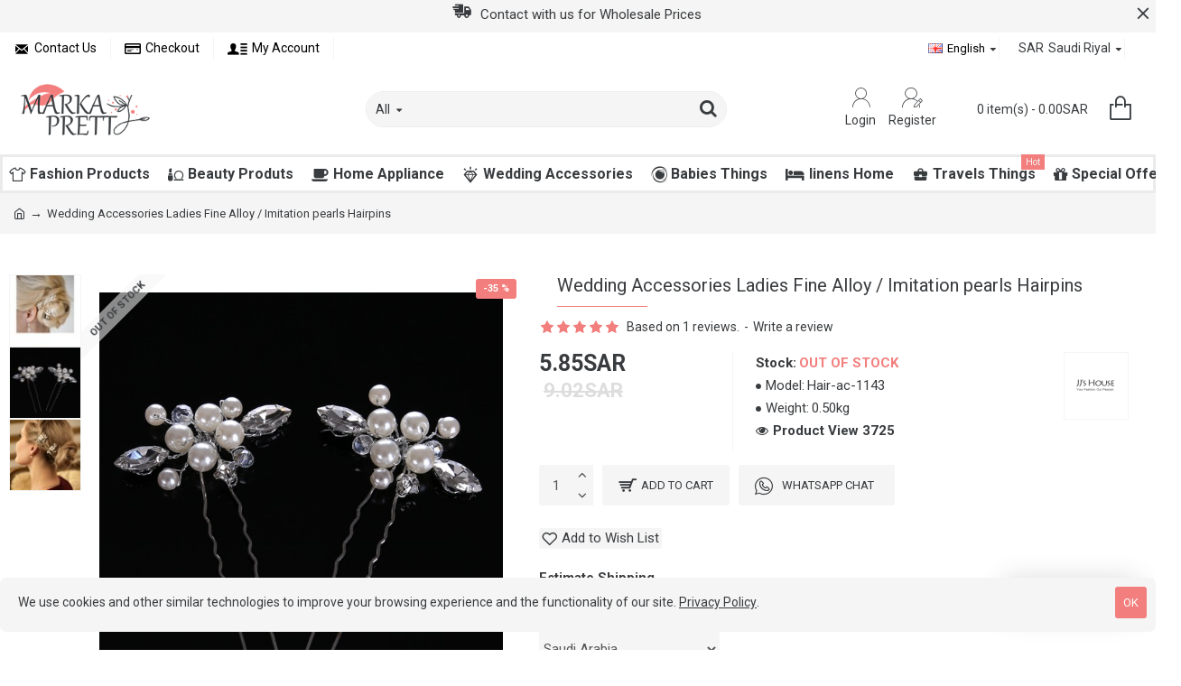

--- FILE ---
content_type: text/html; charset=utf-8
request_url: https://www.google.com/recaptcha/api2/anchor?ar=1&k=6LfvxgMaAAAAAHcciLfvlAZw2gPAo84mEhND8BXm&co=aHR0cHM6Ly9zYXVkaS5tYXJrYXByZXR0eS5jb206NDQz&hl=en&v=N67nZn4AqZkNcbeMu4prBgzg&size=normal&anchor-ms=20000&execute-ms=30000&cb=d3nnmyx0akwc
body_size: 49229
content:
<!DOCTYPE HTML><html dir="ltr" lang="en"><head><meta http-equiv="Content-Type" content="text/html; charset=UTF-8">
<meta http-equiv="X-UA-Compatible" content="IE=edge">
<title>reCAPTCHA</title>
<style type="text/css">
/* cyrillic-ext */
@font-face {
  font-family: 'Roboto';
  font-style: normal;
  font-weight: 400;
  font-stretch: 100%;
  src: url(//fonts.gstatic.com/s/roboto/v48/KFO7CnqEu92Fr1ME7kSn66aGLdTylUAMa3GUBHMdazTgWw.woff2) format('woff2');
  unicode-range: U+0460-052F, U+1C80-1C8A, U+20B4, U+2DE0-2DFF, U+A640-A69F, U+FE2E-FE2F;
}
/* cyrillic */
@font-face {
  font-family: 'Roboto';
  font-style: normal;
  font-weight: 400;
  font-stretch: 100%;
  src: url(//fonts.gstatic.com/s/roboto/v48/KFO7CnqEu92Fr1ME7kSn66aGLdTylUAMa3iUBHMdazTgWw.woff2) format('woff2');
  unicode-range: U+0301, U+0400-045F, U+0490-0491, U+04B0-04B1, U+2116;
}
/* greek-ext */
@font-face {
  font-family: 'Roboto';
  font-style: normal;
  font-weight: 400;
  font-stretch: 100%;
  src: url(//fonts.gstatic.com/s/roboto/v48/KFO7CnqEu92Fr1ME7kSn66aGLdTylUAMa3CUBHMdazTgWw.woff2) format('woff2');
  unicode-range: U+1F00-1FFF;
}
/* greek */
@font-face {
  font-family: 'Roboto';
  font-style: normal;
  font-weight: 400;
  font-stretch: 100%;
  src: url(//fonts.gstatic.com/s/roboto/v48/KFO7CnqEu92Fr1ME7kSn66aGLdTylUAMa3-UBHMdazTgWw.woff2) format('woff2');
  unicode-range: U+0370-0377, U+037A-037F, U+0384-038A, U+038C, U+038E-03A1, U+03A3-03FF;
}
/* math */
@font-face {
  font-family: 'Roboto';
  font-style: normal;
  font-weight: 400;
  font-stretch: 100%;
  src: url(//fonts.gstatic.com/s/roboto/v48/KFO7CnqEu92Fr1ME7kSn66aGLdTylUAMawCUBHMdazTgWw.woff2) format('woff2');
  unicode-range: U+0302-0303, U+0305, U+0307-0308, U+0310, U+0312, U+0315, U+031A, U+0326-0327, U+032C, U+032F-0330, U+0332-0333, U+0338, U+033A, U+0346, U+034D, U+0391-03A1, U+03A3-03A9, U+03B1-03C9, U+03D1, U+03D5-03D6, U+03F0-03F1, U+03F4-03F5, U+2016-2017, U+2034-2038, U+203C, U+2040, U+2043, U+2047, U+2050, U+2057, U+205F, U+2070-2071, U+2074-208E, U+2090-209C, U+20D0-20DC, U+20E1, U+20E5-20EF, U+2100-2112, U+2114-2115, U+2117-2121, U+2123-214F, U+2190, U+2192, U+2194-21AE, U+21B0-21E5, U+21F1-21F2, U+21F4-2211, U+2213-2214, U+2216-22FF, U+2308-230B, U+2310, U+2319, U+231C-2321, U+2336-237A, U+237C, U+2395, U+239B-23B7, U+23D0, U+23DC-23E1, U+2474-2475, U+25AF, U+25B3, U+25B7, U+25BD, U+25C1, U+25CA, U+25CC, U+25FB, U+266D-266F, U+27C0-27FF, U+2900-2AFF, U+2B0E-2B11, U+2B30-2B4C, U+2BFE, U+3030, U+FF5B, U+FF5D, U+1D400-1D7FF, U+1EE00-1EEFF;
}
/* symbols */
@font-face {
  font-family: 'Roboto';
  font-style: normal;
  font-weight: 400;
  font-stretch: 100%;
  src: url(//fonts.gstatic.com/s/roboto/v48/KFO7CnqEu92Fr1ME7kSn66aGLdTylUAMaxKUBHMdazTgWw.woff2) format('woff2');
  unicode-range: U+0001-000C, U+000E-001F, U+007F-009F, U+20DD-20E0, U+20E2-20E4, U+2150-218F, U+2190, U+2192, U+2194-2199, U+21AF, U+21E6-21F0, U+21F3, U+2218-2219, U+2299, U+22C4-22C6, U+2300-243F, U+2440-244A, U+2460-24FF, U+25A0-27BF, U+2800-28FF, U+2921-2922, U+2981, U+29BF, U+29EB, U+2B00-2BFF, U+4DC0-4DFF, U+FFF9-FFFB, U+10140-1018E, U+10190-1019C, U+101A0, U+101D0-101FD, U+102E0-102FB, U+10E60-10E7E, U+1D2C0-1D2D3, U+1D2E0-1D37F, U+1F000-1F0FF, U+1F100-1F1AD, U+1F1E6-1F1FF, U+1F30D-1F30F, U+1F315, U+1F31C, U+1F31E, U+1F320-1F32C, U+1F336, U+1F378, U+1F37D, U+1F382, U+1F393-1F39F, U+1F3A7-1F3A8, U+1F3AC-1F3AF, U+1F3C2, U+1F3C4-1F3C6, U+1F3CA-1F3CE, U+1F3D4-1F3E0, U+1F3ED, U+1F3F1-1F3F3, U+1F3F5-1F3F7, U+1F408, U+1F415, U+1F41F, U+1F426, U+1F43F, U+1F441-1F442, U+1F444, U+1F446-1F449, U+1F44C-1F44E, U+1F453, U+1F46A, U+1F47D, U+1F4A3, U+1F4B0, U+1F4B3, U+1F4B9, U+1F4BB, U+1F4BF, U+1F4C8-1F4CB, U+1F4D6, U+1F4DA, U+1F4DF, U+1F4E3-1F4E6, U+1F4EA-1F4ED, U+1F4F7, U+1F4F9-1F4FB, U+1F4FD-1F4FE, U+1F503, U+1F507-1F50B, U+1F50D, U+1F512-1F513, U+1F53E-1F54A, U+1F54F-1F5FA, U+1F610, U+1F650-1F67F, U+1F687, U+1F68D, U+1F691, U+1F694, U+1F698, U+1F6AD, U+1F6B2, U+1F6B9-1F6BA, U+1F6BC, U+1F6C6-1F6CF, U+1F6D3-1F6D7, U+1F6E0-1F6EA, U+1F6F0-1F6F3, U+1F6F7-1F6FC, U+1F700-1F7FF, U+1F800-1F80B, U+1F810-1F847, U+1F850-1F859, U+1F860-1F887, U+1F890-1F8AD, U+1F8B0-1F8BB, U+1F8C0-1F8C1, U+1F900-1F90B, U+1F93B, U+1F946, U+1F984, U+1F996, U+1F9E9, U+1FA00-1FA6F, U+1FA70-1FA7C, U+1FA80-1FA89, U+1FA8F-1FAC6, U+1FACE-1FADC, U+1FADF-1FAE9, U+1FAF0-1FAF8, U+1FB00-1FBFF;
}
/* vietnamese */
@font-face {
  font-family: 'Roboto';
  font-style: normal;
  font-weight: 400;
  font-stretch: 100%;
  src: url(//fonts.gstatic.com/s/roboto/v48/KFO7CnqEu92Fr1ME7kSn66aGLdTylUAMa3OUBHMdazTgWw.woff2) format('woff2');
  unicode-range: U+0102-0103, U+0110-0111, U+0128-0129, U+0168-0169, U+01A0-01A1, U+01AF-01B0, U+0300-0301, U+0303-0304, U+0308-0309, U+0323, U+0329, U+1EA0-1EF9, U+20AB;
}
/* latin-ext */
@font-face {
  font-family: 'Roboto';
  font-style: normal;
  font-weight: 400;
  font-stretch: 100%;
  src: url(//fonts.gstatic.com/s/roboto/v48/KFO7CnqEu92Fr1ME7kSn66aGLdTylUAMa3KUBHMdazTgWw.woff2) format('woff2');
  unicode-range: U+0100-02BA, U+02BD-02C5, U+02C7-02CC, U+02CE-02D7, U+02DD-02FF, U+0304, U+0308, U+0329, U+1D00-1DBF, U+1E00-1E9F, U+1EF2-1EFF, U+2020, U+20A0-20AB, U+20AD-20C0, U+2113, U+2C60-2C7F, U+A720-A7FF;
}
/* latin */
@font-face {
  font-family: 'Roboto';
  font-style: normal;
  font-weight: 400;
  font-stretch: 100%;
  src: url(//fonts.gstatic.com/s/roboto/v48/KFO7CnqEu92Fr1ME7kSn66aGLdTylUAMa3yUBHMdazQ.woff2) format('woff2');
  unicode-range: U+0000-00FF, U+0131, U+0152-0153, U+02BB-02BC, U+02C6, U+02DA, U+02DC, U+0304, U+0308, U+0329, U+2000-206F, U+20AC, U+2122, U+2191, U+2193, U+2212, U+2215, U+FEFF, U+FFFD;
}
/* cyrillic-ext */
@font-face {
  font-family: 'Roboto';
  font-style: normal;
  font-weight: 500;
  font-stretch: 100%;
  src: url(//fonts.gstatic.com/s/roboto/v48/KFO7CnqEu92Fr1ME7kSn66aGLdTylUAMa3GUBHMdazTgWw.woff2) format('woff2');
  unicode-range: U+0460-052F, U+1C80-1C8A, U+20B4, U+2DE0-2DFF, U+A640-A69F, U+FE2E-FE2F;
}
/* cyrillic */
@font-face {
  font-family: 'Roboto';
  font-style: normal;
  font-weight: 500;
  font-stretch: 100%;
  src: url(//fonts.gstatic.com/s/roboto/v48/KFO7CnqEu92Fr1ME7kSn66aGLdTylUAMa3iUBHMdazTgWw.woff2) format('woff2');
  unicode-range: U+0301, U+0400-045F, U+0490-0491, U+04B0-04B1, U+2116;
}
/* greek-ext */
@font-face {
  font-family: 'Roboto';
  font-style: normal;
  font-weight: 500;
  font-stretch: 100%;
  src: url(//fonts.gstatic.com/s/roboto/v48/KFO7CnqEu92Fr1ME7kSn66aGLdTylUAMa3CUBHMdazTgWw.woff2) format('woff2');
  unicode-range: U+1F00-1FFF;
}
/* greek */
@font-face {
  font-family: 'Roboto';
  font-style: normal;
  font-weight: 500;
  font-stretch: 100%;
  src: url(//fonts.gstatic.com/s/roboto/v48/KFO7CnqEu92Fr1ME7kSn66aGLdTylUAMa3-UBHMdazTgWw.woff2) format('woff2');
  unicode-range: U+0370-0377, U+037A-037F, U+0384-038A, U+038C, U+038E-03A1, U+03A3-03FF;
}
/* math */
@font-face {
  font-family: 'Roboto';
  font-style: normal;
  font-weight: 500;
  font-stretch: 100%;
  src: url(//fonts.gstatic.com/s/roboto/v48/KFO7CnqEu92Fr1ME7kSn66aGLdTylUAMawCUBHMdazTgWw.woff2) format('woff2');
  unicode-range: U+0302-0303, U+0305, U+0307-0308, U+0310, U+0312, U+0315, U+031A, U+0326-0327, U+032C, U+032F-0330, U+0332-0333, U+0338, U+033A, U+0346, U+034D, U+0391-03A1, U+03A3-03A9, U+03B1-03C9, U+03D1, U+03D5-03D6, U+03F0-03F1, U+03F4-03F5, U+2016-2017, U+2034-2038, U+203C, U+2040, U+2043, U+2047, U+2050, U+2057, U+205F, U+2070-2071, U+2074-208E, U+2090-209C, U+20D0-20DC, U+20E1, U+20E5-20EF, U+2100-2112, U+2114-2115, U+2117-2121, U+2123-214F, U+2190, U+2192, U+2194-21AE, U+21B0-21E5, U+21F1-21F2, U+21F4-2211, U+2213-2214, U+2216-22FF, U+2308-230B, U+2310, U+2319, U+231C-2321, U+2336-237A, U+237C, U+2395, U+239B-23B7, U+23D0, U+23DC-23E1, U+2474-2475, U+25AF, U+25B3, U+25B7, U+25BD, U+25C1, U+25CA, U+25CC, U+25FB, U+266D-266F, U+27C0-27FF, U+2900-2AFF, U+2B0E-2B11, U+2B30-2B4C, U+2BFE, U+3030, U+FF5B, U+FF5D, U+1D400-1D7FF, U+1EE00-1EEFF;
}
/* symbols */
@font-face {
  font-family: 'Roboto';
  font-style: normal;
  font-weight: 500;
  font-stretch: 100%;
  src: url(//fonts.gstatic.com/s/roboto/v48/KFO7CnqEu92Fr1ME7kSn66aGLdTylUAMaxKUBHMdazTgWw.woff2) format('woff2');
  unicode-range: U+0001-000C, U+000E-001F, U+007F-009F, U+20DD-20E0, U+20E2-20E4, U+2150-218F, U+2190, U+2192, U+2194-2199, U+21AF, U+21E6-21F0, U+21F3, U+2218-2219, U+2299, U+22C4-22C6, U+2300-243F, U+2440-244A, U+2460-24FF, U+25A0-27BF, U+2800-28FF, U+2921-2922, U+2981, U+29BF, U+29EB, U+2B00-2BFF, U+4DC0-4DFF, U+FFF9-FFFB, U+10140-1018E, U+10190-1019C, U+101A0, U+101D0-101FD, U+102E0-102FB, U+10E60-10E7E, U+1D2C0-1D2D3, U+1D2E0-1D37F, U+1F000-1F0FF, U+1F100-1F1AD, U+1F1E6-1F1FF, U+1F30D-1F30F, U+1F315, U+1F31C, U+1F31E, U+1F320-1F32C, U+1F336, U+1F378, U+1F37D, U+1F382, U+1F393-1F39F, U+1F3A7-1F3A8, U+1F3AC-1F3AF, U+1F3C2, U+1F3C4-1F3C6, U+1F3CA-1F3CE, U+1F3D4-1F3E0, U+1F3ED, U+1F3F1-1F3F3, U+1F3F5-1F3F7, U+1F408, U+1F415, U+1F41F, U+1F426, U+1F43F, U+1F441-1F442, U+1F444, U+1F446-1F449, U+1F44C-1F44E, U+1F453, U+1F46A, U+1F47D, U+1F4A3, U+1F4B0, U+1F4B3, U+1F4B9, U+1F4BB, U+1F4BF, U+1F4C8-1F4CB, U+1F4D6, U+1F4DA, U+1F4DF, U+1F4E3-1F4E6, U+1F4EA-1F4ED, U+1F4F7, U+1F4F9-1F4FB, U+1F4FD-1F4FE, U+1F503, U+1F507-1F50B, U+1F50D, U+1F512-1F513, U+1F53E-1F54A, U+1F54F-1F5FA, U+1F610, U+1F650-1F67F, U+1F687, U+1F68D, U+1F691, U+1F694, U+1F698, U+1F6AD, U+1F6B2, U+1F6B9-1F6BA, U+1F6BC, U+1F6C6-1F6CF, U+1F6D3-1F6D7, U+1F6E0-1F6EA, U+1F6F0-1F6F3, U+1F6F7-1F6FC, U+1F700-1F7FF, U+1F800-1F80B, U+1F810-1F847, U+1F850-1F859, U+1F860-1F887, U+1F890-1F8AD, U+1F8B0-1F8BB, U+1F8C0-1F8C1, U+1F900-1F90B, U+1F93B, U+1F946, U+1F984, U+1F996, U+1F9E9, U+1FA00-1FA6F, U+1FA70-1FA7C, U+1FA80-1FA89, U+1FA8F-1FAC6, U+1FACE-1FADC, U+1FADF-1FAE9, U+1FAF0-1FAF8, U+1FB00-1FBFF;
}
/* vietnamese */
@font-face {
  font-family: 'Roboto';
  font-style: normal;
  font-weight: 500;
  font-stretch: 100%;
  src: url(//fonts.gstatic.com/s/roboto/v48/KFO7CnqEu92Fr1ME7kSn66aGLdTylUAMa3OUBHMdazTgWw.woff2) format('woff2');
  unicode-range: U+0102-0103, U+0110-0111, U+0128-0129, U+0168-0169, U+01A0-01A1, U+01AF-01B0, U+0300-0301, U+0303-0304, U+0308-0309, U+0323, U+0329, U+1EA0-1EF9, U+20AB;
}
/* latin-ext */
@font-face {
  font-family: 'Roboto';
  font-style: normal;
  font-weight: 500;
  font-stretch: 100%;
  src: url(//fonts.gstatic.com/s/roboto/v48/KFO7CnqEu92Fr1ME7kSn66aGLdTylUAMa3KUBHMdazTgWw.woff2) format('woff2');
  unicode-range: U+0100-02BA, U+02BD-02C5, U+02C7-02CC, U+02CE-02D7, U+02DD-02FF, U+0304, U+0308, U+0329, U+1D00-1DBF, U+1E00-1E9F, U+1EF2-1EFF, U+2020, U+20A0-20AB, U+20AD-20C0, U+2113, U+2C60-2C7F, U+A720-A7FF;
}
/* latin */
@font-face {
  font-family: 'Roboto';
  font-style: normal;
  font-weight: 500;
  font-stretch: 100%;
  src: url(//fonts.gstatic.com/s/roboto/v48/KFO7CnqEu92Fr1ME7kSn66aGLdTylUAMa3yUBHMdazQ.woff2) format('woff2');
  unicode-range: U+0000-00FF, U+0131, U+0152-0153, U+02BB-02BC, U+02C6, U+02DA, U+02DC, U+0304, U+0308, U+0329, U+2000-206F, U+20AC, U+2122, U+2191, U+2193, U+2212, U+2215, U+FEFF, U+FFFD;
}
/* cyrillic-ext */
@font-face {
  font-family: 'Roboto';
  font-style: normal;
  font-weight: 900;
  font-stretch: 100%;
  src: url(//fonts.gstatic.com/s/roboto/v48/KFO7CnqEu92Fr1ME7kSn66aGLdTylUAMa3GUBHMdazTgWw.woff2) format('woff2');
  unicode-range: U+0460-052F, U+1C80-1C8A, U+20B4, U+2DE0-2DFF, U+A640-A69F, U+FE2E-FE2F;
}
/* cyrillic */
@font-face {
  font-family: 'Roboto';
  font-style: normal;
  font-weight: 900;
  font-stretch: 100%;
  src: url(//fonts.gstatic.com/s/roboto/v48/KFO7CnqEu92Fr1ME7kSn66aGLdTylUAMa3iUBHMdazTgWw.woff2) format('woff2');
  unicode-range: U+0301, U+0400-045F, U+0490-0491, U+04B0-04B1, U+2116;
}
/* greek-ext */
@font-face {
  font-family: 'Roboto';
  font-style: normal;
  font-weight: 900;
  font-stretch: 100%;
  src: url(//fonts.gstatic.com/s/roboto/v48/KFO7CnqEu92Fr1ME7kSn66aGLdTylUAMa3CUBHMdazTgWw.woff2) format('woff2');
  unicode-range: U+1F00-1FFF;
}
/* greek */
@font-face {
  font-family: 'Roboto';
  font-style: normal;
  font-weight: 900;
  font-stretch: 100%;
  src: url(//fonts.gstatic.com/s/roboto/v48/KFO7CnqEu92Fr1ME7kSn66aGLdTylUAMa3-UBHMdazTgWw.woff2) format('woff2');
  unicode-range: U+0370-0377, U+037A-037F, U+0384-038A, U+038C, U+038E-03A1, U+03A3-03FF;
}
/* math */
@font-face {
  font-family: 'Roboto';
  font-style: normal;
  font-weight: 900;
  font-stretch: 100%;
  src: url(//fonts.gstatic.com/s/roboto/v48/KFO7CnqEu92Fr1ME7kSn66aGLdTylUAMawCUBHMdazTgWw.woff2) format('woff2');
  unicode-range: U+0302-0303, U+0305, U+0307-0308, U+0310, U+0312, U+0315, U+031A, U+0326-0327, U+032C, U+032F-0330, U+0332-0333, U+0338, U+033A, U+0346, U+034D, U+0391-03A1, U+03A3-03A9, U+03B1-03C9, U+03D1, U+03D5-03D6, U+03F0-03F1, U+03F4-03F5, U+2016-2017, U+2034-2038, U+203C, U+2040, U+2043, U+2047, U+2050, U+2057, U+205F, U+2070-2071, U+2074-208E, U+2090-209C, U+20D0-20DC, U+20E1, U+20E5-20EF, U+2100-2112, U+2114-2115, U+2117-2121, U+2123-214F, U+2190, U+2192, U+2194-21AE, U+21B0-21E5, U+21F1-21F2, U+21F4-2211, U+2213-2214, U+2216-22FF, U+2308-230B, U+2310, U+2319, U+231C-2321, U+2336-237A, U+237C, U+2395, U+239B-23B7, U+23D0, U+23DC-23E1, U+2474-2475, U+25AF, U+25B3, U+25B7, U+25BD, U+25C1, U+25CA, U+25CC, U+25FB, U+266D-266F, U+27C0-27FF, U+2900-2AFF, U+2B0E-2B11, U+2B30-2B4C, U+2BFE, U+3030, U+FF5B, U+FF5D, U+1D400-1D7FF, U+1EE00-1EEFF;
}
/* symbols */
@font-face {
  font-family: 'Roboto';
  font-style: normal;
  font-weight: 900;
  font-stretch: 100%;
  src: url(//fonts.gstatic.com/s/roboto/v48/KFO7CnqEu92Fr1ME7kSn66aGLdTylUAMaxKUBHMdazTgWw.woff2) format('woff2');
  unicode-range: U+0001-000C, U+000E-001F, U+007F-009F, U+20DD-20E0, U+20E2-20E4, U+2150-218F, U+2190, U+2192, U+2194-2199, U+21AF, U+21E6-21F0, U+21F3, U+2218-2219, U+2299, U+22C4-22C6, U+2300-243F, U+2440-244A, U+2460-24FF, U+25A0-27BF, U+2800-28FF, U+2921-2922, U+2981, U+29BF, U+29EB, U+2B00-2BFF, U+4DC0-4DFF, U+FFF9-FFFB, U+10140-1018E, U+10190-1019C, U+101A0, U+101D0-101FD, U+102E0-102FB, U+10E60-10E7E, U+1D2C0-1D2D3, U+1D2E0-1D37F, U+1F000-1F0FF, U+1F100-1F1AD, U+1F1E6-1F1FF, U+1F30D-1F30F, U+1F315, U+1F31C, U+1F31E, U+1F320-1F32C, U+1F336, U+1F378, U+1F37D, U+1F382, U+1F393-1F39F, U+1F3A7-1F3A8, U+1F3AC-1F3AF, U+1F3C2, U+1F3C4-1F3C6, U+1F3CA-1F3CE, U+1F3D4-1F3E0, U+1F3ED, U+1F3F1-1F3F3, U+1F3F5-1F3F7, U+1F408, U+1F415, U+1F41F, U+1F426, U+1F43F, U+1F441-1F442, U+1F444, U+1F446-1F449, U+1F44C-1F44E, U+1F453, U+1F46A, U+1F47D, U+1F4A3, U+1F4B0, U+1F4B3, U+1F4B9, U+1F4BB, U+1F4BF, U+1F4C8-1F4CB, U+1F4D6, U+1F4DA, U+1F4DF, U+1F4E3-1F4E6, U+1F4EA-1F4ED, U+1F4F7, U+1F4F9-1F4FB, U+1F4FD-1F4FE, U+1F503, U+1F507-1F50B, U+1F50D, U+1F512-1F513, U+1F53E-1F54A, U+1F54F-1F5FA, U+1F610, U+1F650-1F67F, U+1F687, U+1F68D, U+1F691, U+1F694, U+1F698, U+1F6AD, U+1F6B2, U+1F6B9-1F6BA, U+1F6BC, U+1F6C6-1F6CF, U+1F6D3-1F6D7, U+1F6E0-1F6EA, U+1F6F0-1F6F3, U+1F6F7-1F6FC, U+1F700-1F7FF, U+1F800-1F80B, U+1F810-1F847, U+1F850-1F859, U+1F860-1F887, U+1F890-1F8AD, U+1F8B0-1F8BB, U+1F8C0-1F8C1, U+1F900-1F90B, U+1F93B, U+1F946, U+1F984, U+1F996, U+1F9E9, U+1FA00-1FA6F, U+1FA70-1FA7C, U+1FA80-1FA89, U+1FA8F-1FAC6, U+1FACE-1FADC, U+1FADF-1FAE9, U+1FAF0-1FAF8, U+1FB00-1FBFF;
}
/* vietnamese */
@font-face {
  font-family: 'Roboto';
  font-style: normal;
  font-weight: 900;
  font-stretch: 100%;
  src: url(//fonts.gstatic.com/s/roboto/v48/KFO7CnqEu92Fr1ME7kSn66aGLdTylUAMa3OUBHMdazTgWw.woff2) format('woff2');
  unicode-range: U+0102-0103, U+0110-0111, U+0128-0129, U+0168-0169, U+01A0-01A1, U+01AF-01B0, U+0300-0301, U+0303-0304, U+0308-0309, U+0323, U+0329, U+1EA0-1EF9, U+20AB;
}
/* latin-ext */
@font-face {
  font-family: 'Roboto';
  font-style: normal;
  font-weight: 900;
  font-stretch: 100%;
  src: url(//fonts.gstatic.com/s/roboto/v48/KFO7CnqEu92Fr1ME7kSn66aGLdTylUAMa3KUBHMdazTgWw.woff2) format('woff2');
  unicode-range: U+0100-02BA, U+02BD-02C5, U+02C7-02CC, U+02CE-02D7, U+02DD-02FF, U+0304, U+0308, U+0329, U+1D00-1DBF, U+1E00-1E9F, U+1EF2-1EFF, U+2020, U+20A0-20AB, U+20AD-20C0, U+2113, U+2C60-2C7F, U+A720-A7FF;
}
/* latin */
@font-face {
  font-family: 'Roboto';
  font-style: normal;
  font-weight: 900;
  font-stretch: 100%;
  src: url(//fonts.gstatic.com/s/roboto/v48/KFO7CnqEu92Fr1ME7kSn66aGLdTylUAMa3yUBHMdazQ.woff2) format('woff2');
  unicode-range: U+0000-00FF, U+0131, U+0152-0153, U+02BB-02BC, U+02C6, U+02DA, U+02DC, U+0304, U+0308, U+0329, U+2000-206F, U+20AC, U+2122, U+2191, U+2193, U+2212, U+2215, U+FEFF, U+FFFD;
}

</style>
<link rel="stylesheet" type="text/css" href="https://www.gstatic.com/recaptcha/releases/N67nZn4AqZkNcbeMu4prBgzg/styles__ltr.css">
<script nonce="c9VFWEUsF4KyDXI_0jr9pg" type="text/javascript">window['__recaptcha_api'] = 'https://www.google.com/recaptcha/api2/';</script>
<script type="text/javascript" src="https://www.gstatic.com/recaptcha/releases/N67nZn4AqZkNcbeMu4prBgzg/recaptcha__en.js" nonce="c9VFWEUsF4KyDXI_0jr9pg">
      
    </script></head>
<body><div id="rc-anchor-alert" class="rc-anchor-alert"></div>
<input type="hidden" id="recaptcha-token" value="[base64]">
<script type="text/javascript" nonce="c9VFWEUsF4KyDXI_0jr9pg">
      recaptcha.anchor.Main.init("[\x22ainput\x22,[\x22bgdata\x22,\x22\x22,\[base64]/[base64]/MjU1Ong/[base64]/[base64]/[base64]/[base64]/[base64]/[base64]/[base64]/[base64]/[base64]/[base64]/[base64]/[base64]/[base64]/[base64]/[base64]\\u003d\x22,\[base64]\x22,\x22w4Y5wrfCtlHCksKlGMOjw6vDrSQEwrFYwohmwpNCwrLDr2bDv3rCm2VPw6zCrMOxwpnDmWHCusOlw7XDlmvCjRLCgw3DksOLeGLDnhLDg8Ouwo/ClcK1MMK1S8KRNMODEcOQw5rCmcOYwrTCvl4tHRAdQmZcasKLDsOjw6rDo8OOwr5fwqPDuXwpNcKbWzJHB8OvTkZ1w5ItwqEqGMKMdMOFMMKHesOPGcK+w580Um/DvcOmw7E/[base64]/CoTAqUsKGM8OzQcK2w4/Dokp0JH/CksOlwqYOw6Ypwp/CncKCwpVHRUgmIMKFZMKGwp9Qw55OwpAKVMKiwoJww6tYwrcZw7vDrcOBJcO/UDVCw5zCp8KxM8O2LzDCg8O8w6nDisKcwqQmYMKjworCrh3DnMKpw5/Dp8OmX8OewqTCosO4EsKhwqXDp8OzS8OUwqliLsKqworCgcOPQcOCBcO/FjPDp0Aqw45+w5TCucKYF8Kow4PDqVhlwqrCosK5wqldeDvCuMO+bcK4wpLCpmnCvyYVwoUiwpgqw49vHCHClHU5wpjCscKBScKMBmDCrsKEwrs5w4zDizRLwr1SIgbChWPCgDZYwrsBwrxzw4ZHYHbCvcKgw6M0ZAxsdUQAbn5rdsOERwISw5N3w4/[base64]/ClcKCb8OAf8OSIw3DiV3CrMKPXiHCvsOIwpPDo8OKBVMTFmoew7t4woBVw4JwwpBLBHTCoHDDngTCpH0jWcO/DCgbwo81wpPDmDLCt8O4wqVmUsK3QyLDgxfCksKYS1zCsFvCqxUVV8OMVkM2WFzDrsKDwpg/woUKesOLw7XCmWHDqcO0w6MxwozCmkDDlC8gYjbCgHkFUsKCHsKQCcOOXsOOPcOxZGrDoMKWZsKnw67Di8KyH8Ozw49aMEXCi1nDtwrCucOow5cKCWHCkgvCsm5qw41Vw5Jlw4V0Qk5gwpEdO8Opw6dfw7tQQXTCn8Ouw5rDqcOYw7s/SwzDvCJoJcOSb8Ofw64nwojCg8OgM8O6w6fDknPDjEvChRbDp37DmMK6PE/DnThCFkHCssO3wovDrMK9woTCsMO+wrrDpEdadWZ5wr3DhyFYV1g3EmAaX8O7wofCjTokwpDDmgkxwr9WFsKlKMODwp3CjcOndCzDicKGIk8xwobDkcOscQQxw5hhQMOzw47DhcOfwo8Dw6Flw63CssK/[base64]/Dv8OEwpzClcKcWsKWUMKFw543H8KXBMKww5xwTmDCtjnDrMOtwoLDlQQxG8Kzw5o2F2JXZxYww73Ck3jCu0QAFF/CrXLCgMKuwpvDk8OiwoHCgSJWw5jDumXDjcK7w5bDikYcw4VFIsONw63CsEcqw4PDh8K+w4J/wrvDgnHDu0vDnTXCv8KbwoDDp3jDs8KLecKPSSTDrMO8GcK2DWpJacKnd8OMw5TDisKvSMKDwqrDr8KUX8Ofw4Vaw7/DkcK0w49DCHzCoMKiw5RSZMO+eDLDlcOVCyDChAwla8OaJmDDuz4yAsK+PcO2asKwR1dhfSgcwrrCjlxdwpsgN8Onw4vDjcOKw7RZw5d4wonCpcOaP8OCw4NIaQLDp8O3O8OYwpZNw4skw4bDsMOAw4MOwrLDicKsw6Arw6vDgcKoworCgsKGw6sCEV/DicOMXsO4wrrDmkVrwqLDlV1ww6wYw4Y/LsOww4IUw7xWw5/CnQ0HwqbCmMOeZFTCuTsqGRUkw751NsKKYCYyw6t5w4zDqcOLOMKabcOfaTLDjMKcXx7Cn8K2GEwwMcOqw7DDjADDtUcSFcKtQGXCu8K+XD8+X8O1w63DlMOjHGNNwq/DnTTDv8KVwrfCnsOSw6oTwpDCoSAcw7x7wpZOw6gZTATChMK3woEAwpNXF2UMw5gnG8Oiw4nDqAlBF8ODc8KRHsKFw43DvMOfPMKRDsKAw5nCow7DklHCly7CmsKCwo/CkcK7ImvDuHVwU8Oswo/CuEdwUi1gbU9aQcORwq5rAjUpJ2pNw7E+w7YNwp1KPcKHw4sOI8O5wqQewpvDrcOaFlseFSTCih8Dw6fCuMKAG3Qswo9SFsOuw6HCj3jCrhkEw5crEsORJcKkCwTDmA/DosOOwoPDjcK2XBEMS1hmw6Aiw5c7w5vDrMOzN27CisKiw4lbHhFbw5Jsw6jCmcOlw7gcFcOJwr7Dh3rDvHZLKsOEwpV5DcKOUUDDisKAwqouwr7CnMKiHEPDnMO/w4UmwoM2w5bDggkBT8KmORpCbUDCnsKTKjAjwp/Dl8OUNMKTw5HCpBZMCMKqYcOYw4nCtFxRUWrCiWMSZMKrD8Kow5p3PwLCqMK4FgVNRhtrbAZGHMOHFE/Dv2jDmG0hwqTDll42w6tewrnCsknDuwVdVkLDjMOwbmDDqmspwpnDmXjCocO2VsO5GRt3w7zDsm7CuQt8wqHCusKEc8O+UMKQwrXDoMOqXVB+Kk7Cj8OIGHHDm8KEC8KaecK/YQjCglZawozDvivDgGrDsAlBwpTDjcKmw43DjQQMHcOUw5w+cCAjwoQKw7sIKsKww58Mwo0IDVRRwpMDSsKOw5nDpMOxw4MAC8Osw5XDosOfwpwjPCfCj8KFTsK9ThzDgis8w7fCqBrCpVEBworCj8KdIMK3KBvCgsKFwpUUC8Oxw4/[base64]/DqxbCu2XCosKcLcKkwpoAQ8KZZl8Iw4BhW8KYIjt/[base64]/[base64]/w7nCg3NCWE91HMO1wpjDvkJcw40xc8K/[base64]/CrDbDtF/Dn8O4wqRxQmPCv8OpSTJsw7ciw7k/wq7Ck8KjbV0+wp3CocKpw5AbT3jDv8OWw5HCh15Aw4vDisKQYRt1fcOUGMOpw7fDtTLDhsKPwqLCqMOaO8OtRcKjLMOJw4TCqW7Dv2Jcw4vCom9iGBltwpUNb0sHwqTCn0jDrMKpFsOQe8KOSsONwrPDjsKNZcO/wr/CiMO5TsOUw5rDj8KoCDzDqQvDrWrDiQtIKAsBwoPDlC3Co8Osw7vCscOywqhrH8Klwo5OAhhfwp93w7tMwpTChFg3wqbDhEoEG8Ojwo7CqsKGTFfChsOWcMOBL8KeNg4uNmbCtMK6ecKCwoEZw4/CmhxKwoYgw5DCpcKyYE9lYDklwofDkw7DpGXDtHDCn8ORGcKhwrHDnizClMODGzzDrUdDw7YoGsKSwpXDnsKaFMO2worDu8KKJyDDnULCiBvCkk3Dgj8zw4A6T8ORRsKEw7Z9T8K/wp/DusKrw4gqUlTDuMOjRUdbLsOJO8OVVyPCn1/CiMOVwq1WHGjCpSM8wqYbLcOtWlsswojDssOoMcKow6DCtShZDcO1Q3cCRsKqVCPDnMK7SHfDvMKnwoBvRcOKw6bDmMONH3pUaH3CnQo9fcKVMzLCjsOLw6DCjsOkNsOyw49ubsKMY8KAV29JPz3DslRkw6MwwpfDksOaFMO/[base64]/[base64]/[base64]/CjfCjXjDh8KPJ8KQMlA1w5UmJ37DusO1woFtWsKAIsO8w5nCpQTDuDTDmh4fKsOFZsOTwovDhiTDhDxFa3vDrDokwrxLwqhew7vCtl/Dm8OBKQPDt8OSwrNoJcK3wozCoTjDvcKIwrdbwpdFVcOxesOUM8K7OMKVEsOdTkLDr3vCkMKmw5DDpjvCsGMxw58BLmfDssOrw5LDgcO6SmXDnRnChsKKwrzDmVdHBsKvwrV1woPDhS7DisKwwqMYwpM0cXvDjUMhdx/DvcOlRcOYRcKWw6PDqBF1ccOKw5g6wrvCjH4ldMOkwognwqvDs8Ktw6hQwq0FOiphw6goPiLCisKjwqs5w6zDvBAhwrUdfiJKWAjCr0FiwpjCpcKQd8KNA8OmVjfCicK1w7XDncK/[base64]/DjMKewrnDrAvDnsKHwrvDths1UQFtw6XCq8OqK0szw5NjCgIMB0XDkC0EwqfCrcOzWmgiQXEtwrzCp0rCqD3CkcK4w73DnABsw7VCw4QRM8KzwpfDlFc9w6IbBn0/woAABMOBHzzDpSkSw7cVw5zCkU9lLSNBwpQbPsOxMmZBAMKZRsO3FmFPw4XDmcO3wohqDFvClR/[base64]/CtTbDl8KaJHrCjsKwwro6wovDsRHDhSM+w48sXsKUwrQ6wqo7IE3Ck8KCw7c3wpTDmQvCpXZ6PE/DiMO3OVgJwoYgwop3YSPDoyXDr8KUw4c+w67CnGcfw5Vwwqd1OWLCicKpwp4DwrcFwolVw7FMw5JgwpAFYR5/wqvDvw3DkcKtwpnDpw0ORcKyw4jDq8K6M1g8CzDChMKzeyvDh8OZR8OcwpXCpTNWBsKLwrgAJsOAw7RbH8OWMMOGbVdew7bDv8KnwoTDlltwwp4Gwp3CiwvDo8KYQFtzw7xOw4lIRR/Dh8O0MGjDlTQuwrBgw7UVYcOxVWsxwpDCrMKUFsKhw4oTw4hlLCxcQ2nDiHkpFMOubx7DsMOyScOCeVcTLcOsKMOqw4zDnC/DtcOswr43w6p6PWBfwrLDtCI6R8ORwpA6wqnCjcKGIW4xw5rDnAhiwpnDlzNYGCLCm1/[base64]/[base64]/DlHtbKA5sw5sQw61vwp0Jw53Dn0bDmMOCw4ZQIcKWP27DlT8vwpzCk8OSVjoIdsOSKsOuekLDjMKILgBnw7QqGMKHf8KhH1RjPMK9w4jDgmpUwrU7wobCl3nCvUjCsj8XVWPCpMOPw6HCjMKbchnClcO2U1MSHXwVw6zCscK3IcKBLi7ClsOEHhBZdg8rw4QvXsKgwp/[base64]/[base64]/CsC8LasOhB8Oiw41rXTsfwrEZK3vDhDfDmcKJw6XDj8Kzwo8EwpVswoV6WMO8woIiwobDicKFw5Qlw7TCuMKYQMO/L8OtH8Osbjk8wpEvw7p9NsOywoUmfhbDgsKjNsKLZwzCnsOlwpHDiAXCtcKdw5Aowr43wrQTw57CnAs1EcKbdktWUcK8w6JYNDQnwrHCrj/CiD1Pw5LDvGPDoEnCpG9Aw7knwozCrGIRCkvDkinCtcKrw61tw5M1AsKSw6jCgGfDo8O9wptDw5nDocOOw4LCvBzDl8KFw74mS8OGKA/Ct8OSwpdXSDpow5UGQ8KswrnCpnzCt8O/w57CnjXCi8O0bQzDoUXCkgTCnxJBBcKMX8KZYMKvdcKxw4RAT8KwQ2FIwoIDA8KAwofDkjE/[base64]/[base64]/wqnCoH7CsEQuDmrCtMKHUjDDssKMGmjDq8KGTXvDtTHDqMOmDSPCiynDk8K+wptSVcONCn9Xw6VrwrvCksKrw4BCAx8qw53Du8KFP8OpwpHDi8O6w4dWwrJRHSJALi/DmsKqaUDDqcObwoTCqEnCuUPCtsKqfsKZwpQJw7bCsUh9Yg0iw77DsCzDnsOzwqDClXoSw6oQw4F7McOqwpTDisKBD8KXwrcjw75awoFST2tRQQbCmFbCgkDDh8O1Q8KnKQZXw5dLZsOzLxJVw73Dq8KrRm7CisKSGmJefsKgTcOUGl/DrW80w75wFFDDshgoOWnCvcK6MMKCw4bDgQ4XwoJfw5gcwqTDrxgFwoLDuMK7w79nwqLDiMKfw61JXcODwp7DoDQUYcKiHsOOLSFMw5NyVRPDm8KZJsK/[base64]/w7jCo8OiEQEnw7/DnxdQawPCvcK9w7TCi8Opw4TDisKtw5TDg8K/wrVKY3PCkcK4L10IBcO7wooiw4bDmMKTw5LDvlPDrMKEwpnCu8OFwr0jZ8KPC0LDk8KBVMKHb8O9w7DDkDpKwqtUwrEmdMKDCw3DrcKtw6zColPDq8OSw4HCmsKsEgkNw5fDocKlw63Du0ljw4plbMKwwrklAsO/wqh9w6VpRS8HZXDDm2NpaHQRw6hkwo3CpcKowqnDpVZ8wpVzw6MYZ3V3wpXDvMOcBsOKW8KyKsKdaH4wwrJUw6jDgUfDvy/CnlEeAsOEw71vJcKYw7VJwqDDgn/[base64]/DsyFzVjNdEXzDlT19OcKIUQbDsMOYwqtUJg00wr0Lwo4EEX3ChsKMfl8bNEEfwonCt8ORVADDqGLCvkscU8KMeMKJwph0wobCscOBwp3Cu8OFw58QNcKzwq4JGsKmw7DCj2jCkMOVwqHCsmVXw4vCrUbCuW7CqcOkfGPDjkBDwqvCpBolw4/DksKEw7TDvwfCjcO4w4h6wprDqVrCgcKqMh8BwobDlirDgcKgZ8KHRcOoak/CvVoycMKUUcODPjzChMKYw5FEDFzDmmQkV8Kfw6DDisKAL8OtBcO6P8KewrLCpkPDnAnDs8KJasKPw5FhwoHDsU1+XVLCvA7CgF4MTVVTw5/Dt1zCs8OMFxXCpsO+bsK3WsKPb0XCr8O5wrHDkcKnUA/[base64]/woDCmMKkw7PDhcKzwobDnH7DjTjCi2fDg8O+c8KYbsO2RMO0wpbDhcOCcHvCqh44wpYMwqk2w7vCtcKiwqFMwp7CoUM1cSQRwrw3wpLDgwbCuR9YwrrCuB1EK0TDmCRzwoLCjB3Dm8OAemddPcO6w5bCrsK/w7QOPsKCwrTDizXCsQXDv103w7BUaF0/w49Wwq9Vw5YyPMKIRwfCkcO3dgfDqX3CllzCo8KJQg1uw6LCsMOdCyLDh8KdH8Kbw6MsLsOfw6MNG1pHSFIxw5DCuMK2TsO8w6DCjsOlY8O9wrFBF8OKU0fCiWTCrW3CnsKvw4/[base64]/CssOKIgU7w5svwokHFMOiwo54MMKDwrPDizbDgygVGsKIw4PDvTlvw4PCoyYhw6dJw6o8w4QIBGXDmzDCsUXDq8OJSsORO8K8w4bCssO0woZpwqzDv8KUSsOnw6B+woR3SwhIOzwDw4LChcOGEy/[base64]/DiMKJE1zCu3nDmcOEAcKjRVnCuMOCwrHDtcOCHF3DtFw2wrgaw6XCo3YWwr8JQzvDtcKAL8O6wobChRgowqI/BzvCkg7CmBUebcKlHkPDmjnDh2HDr8KNS8KQb2rDn8OqBwQGKcKCX2XDt8K2WMK5MMOowqNBNRrDrMKaXcOXO8Omw7fDvMKmw4PDpHbCnlIAYMOibXzDncKtwqwQwq3DscKewqfCmyoqw64lwonCnm/[base64]/DrsKpwprDpMORUcOITsOJVnHDoUnClGfDvMKUAlbCtsK0MQElwrXCvULClcKKwoHDoHbCjC4Bwq9QVsOiRk4jwqYEOWDCoMKmw6cnw7AKfyPDmUF/wo4EwpDDsE3DnMKtw4B1CVrDtBDCi8KJIsK5w7Rcw4kaP8Otw5XCoEzDq0HDt8O8VcOxVlrDlB8kBsO9PCgww4LCrcK7dEPDrMK2w7dcXiDDicKew7rDvcOWw69+PFTCuyfCh8KpPBAKO8O5G8Kcw6jClsKxPA4Gw54PwpPCrcKQfcKKW8O6wrR/[base64]/DkMOcwqrCkwR9woAvw4bCisOqwp3Dr3IRUBjDmBzDh8KAIMOOHAFAJiQ1acO2wqt1wrvDo10Ww5IRwrRWNRtFw4FzA17Clz/[base64]/DnX9II3jDhCHDhSlUwpvDtMOOZx7DkigqAMOewrvDrVPDs8OPwp4Twp99dU8+DiNbw77DkcOUwqoFQj/DpzHDi8Kzw7TDlXbCq8OwMxDCksKxP8KhFsKHwoTCi1fCj8KLw6zDrA7Do8KJwprDlMOVw6cQw64pNMKuegHCu8OGwrvCj2DDo8Kaw4fCoXoENsOLwq/DlS/Cmm3CucOsDEfDoQXCkMOZZXjCmVsSAcKZwpDCmTwwdRXCrsKxw6UwekkpwojDt0TDi09TLgZKw5PCg15gR2BZETvCs0VEw6/Do1HDgmzDncK8wqTDoXQhw7AQbMOpwpHDgMK4wovChWgLw61Ww7DDpsKBO1AFw5fDuMOOwr/DhBvCgMORfB9UwqQgEhdPw5bDsiAdw7wGw4EEW8OkLVomwq1pJcOcw6xTLMKywr7DtMOawo0nw5HCj8OKXMK7w5TDtcOVJsOMU8Kzw5EXwpnDt2VKFlLCsxIPRB3Dl8KRwqHDv8OfwojDmsOpwoHCoXdKw7/[base64]/DvMOhw4PDhsKewqnDsCkqwo7CtcOYw4xYA8KBwrFcw7DCsV7Ct8Oiw5HConU+wqxwwqfCsFPCvcKuwo05S8OWwq7CosOrSAHCkxQfwrfCukxedcOBwowDSF3DgsKyWXrCrcKiVsKLNMOtJcK1Oi/[base64]/wq/CvEAbAl8vw5nDjsKbUMOBw4vDvcOGwpjDncKBwqoHwrVGbgFYbcOWwoXDuAcdw5nDqcKXRcK2w4bDiMKSwpXCscOtwpPDqMO2wq3ChzTCj0/[base64]/[base64]/DrFUJPMKMJMO6RVXDvy9KT8OKfMK8wr3DqV4IRy/Dl8KrwqLDoMKywqY2CATDiCXCkkcfE31JwqNYOsOdw6vDs8K5wqHDjcKXw4rDqcKgH8KDwrExLMKhfw4iRxrCg8Opw4p7w5gBwq42acOhwoLDl1BwwqEqR0xWwrBUwrJOG8OYZcOBw5/DlcOQw5VPw7zCpsOdwqzDiMO1ZxvDmQHDkj48VDZQCGXCqsOSY8K8SsOZFcOEOsKybMOqF8Kuw6DDpixyeMKPMks+w5TCoQXCtMOHwrnCkAXDhSx6w4o3wovDp1wAwq7Dp8KJwr/DgTzDhHzCp2HCqG0hw5nCpGYpKsKVeTvDrsOQIsKbw6HCgAkYQ8KqP0HCv2LCjBEgw6ppw6PCqT7Dk1DDsQnDnkx/EsOPJsKDfsOPW3rCk8OBwrRCw73DmMOewp/[base64]/CkMOsw6rCsMKfwqgwwoIQwoVkYTphw4EewrI1wo/DlwTCr3tBASpuwpTDihFOw6jDocO0w5nDuh9gFMK5w5csw7bCo8O+YcOsNBDCiQzCumrCvwInw4Zjw6LDtSVGf8OCX8KeWcK0w4lUP11pMDzDu8O3Zm8uwo3Dg1XCtgbCs8OTfsO1w5QDw5pYwq0Lw67CiwvCqixYQSQcanjCtxbDmwLCohE3B8Ofwo0sw7/DmlnDlsKOwrfDksOuQU3Co8Kbwrt4wqrCk8KowoAFbcK2AMO4wrjDo8OrwpR+w7YuJsKtwqvCtsOcDMOFw64yCMOhwqxxSWXDljLDs8OsWMO5c8OzwoLDvzY8ccOcfMOywqVuw75UwrVBw4I/NcOHZGfCl399w584DyZ3Dl3Dl8Kawr4jNsOYw4bDgcKPw5FbamZoEsOJwrFewoRCMAwkamjCosKrO17Dq8Oiw78lBjHDgMKzwp7Cj2PDiR/DtMKHR1nDhCg+D2XDjMORwobCjcKQRcOaKEB3wqIfw6DCgMK0w5TDvCM9eH5jCRBLw5h5wpcMw44HRsKTwqBfwpQQwo7CsMO9FMK1ABFFHhvDmMOtwpQdJMOXw78LZsKow6AQIcO2IMOnXcOPEMKywpTDiR7DtMKwaTpDT8OQwp93wp/CvhN/QcKhw6IPZxPCniJ9MABIHT7DisKnw4/ChmLDm8Kqw4Maw7ZYwq4yccKLwrAmw4Uow4XDnmJ2IcK3w7k4wo47wqrCgnk1c1rCm8O1SwMEw4/CosO4wqDCkFfDicODLyQtY08IwpgGwozDoh7CkHY/[base64]/IsKPdMO+HxlWw7MSw6ROw6cSwotcw400wovDsMKTTsOrX8OBwpV8R8KiBMK0wrpkwofCoMORw4TDtGvDgsKnfyo1csOwwrfDs8OZc8O8woLCjTkIw4oMwqlqwqbDuy3DocOld8KyeMKIa8OfL8OUEcO0w5vClWrDtsKxwp7Co2/ClmrCq3XCsg7DocOSwqtVDcO9EsKrfcKyw4RGwrxLwockwpthw4gKw5kWLEsfFMKWwotMw5XClzFtOQRfwrLChEYhwrYgwp4Bw6bCjsOgw7PDix5Tw64LOcKtYMOrEsKBYMKkQUzCjgxicQFcwr3ChcOnZMODAQjDj8KJfsO2w7RGwpLCrnfCmMOewrzCsR/CisKowqbDjnzDrXfChMO0w6jDmcKBGsOyFMOBw5o3OcKIwqUNwrPCt8KCS8KSwrbDpnYswofCtCZQw4Fpwp3DlTQPwo/CtMKIw7dZNsKTasO+QBHDsQ5SXmsqGMOxQMK9w7MNHE/DgTHCkFrDs8O5wpDCigMKwqzDrm7CnDvCmcK6VcOLeMKzw7LDlcO/TMKow6jCu8KJCsK4w4dnwrZsAMK2EsKtasOow6oEWkDDkcOZw5LDpgZ4LUTCg8OZUsOywqBfGMKUw5jDgsK4wrvDscKiw7XCsQrCi8O/QsK+AcO7XsOVwo4tCMOqwoEUw6lSw5weVnfDtsKDRcO4LyfDmsKBw4bDgQlswpQvNGpbwpnDswvClMKkw7odwo9ENHXCl8O1YsO2SzY2CcO/w4jCj1HDgVPCt8OcRsK0w6c/w7zCiw4Nw5Q8woLDv8O9bR06w7hNW8KENsOrM2tFw53Ds8OUQwd0w4/[base64]/Cqkx8w6vCjcOgw4zCn8O3w4/[base64]/JgJkX0BMwq7CpsOGNkfDnhxew47CmjNEwoXDk8Kif2LCrTXClFHCuHrCn8KKScKhwrogOcO4R8O1w6VLXMKuwq85BsKGw6gkZQjDtcOrScOZw7sOwqxkH8KnwpDDkcObwrPCucOXVTByfldjwq0RV07Co2B3w5/Cu0tzcSHDo8KMHAMJLW/Co8O+w4hFw57DlUTCgFPDpRjDocOsSjYPDHkcb2ogYcKEw4dlLVElTsOHM8OeJcO5wog1QWBnRRNHw4LCscOJVkkYOzzDk8Kcw78Nw7fCuigyw6cbclc4TcKEwooREMKpAHhxworDksKxwotBwqYpw4N2A8OGwpzCu8O/OsO9eH0XwoHCg8O9wozDuGHDtSjDo8Ksd8KKHlMMw6PCh8KzwrRzH3Mrw63Dvn3Ck8Knd8KtwooTdzTDuGHCrmplwpN/BRJnwroOw4rDlcKgMG3CmFvCpcOwRBjCsyDDo8ODwrh3wpfDqMOHKmTCtmY2NAbDncOpwr/CvsOiwpxZXcOJa8KPw55aKx4JUsOPwrcjw55uM2sDNzExX8Ozw5U+UxMTWFTCu8O+L8OuwrfCiXPDgsKEGx/CnTvCpkp1SMKww5k9w7zCrMKYwqEuw7Faw7EzG0QeLmQVC1bCqMKdRcKfRw03NsOgwocBQcOtw5l5Z8KWInxJwpEUEMOHwofDusOuQxEnwodrw7HCoSjCp8K0wpxRPiTCm8Ojw63CqiZXJMKdwrXDqU3DkMKLw4wkw4BgA1bCvMKLw5XDrn/CgcKyd8OGNCtGwqrCjBk8ZgI0wohdw4zCq8OxwoLDr8OGwpDDrnbCtcKMw6QHw4c/wph0DMKPwrLCqGjCvlLCizMfEsKNGsKrPigaw4wIKMO/wqsuw51qdcKDwoc+wrdfHsOOw4J1HMOYCsOtwrIIw6kpbcOqwrNMVj1oW35aw7EfK07Dqk0GwpHDoUfDt8Ktfx3DrsKywqjCg8OPwoJMwqhOCARjGht/AsOcw4E4VgoHwrVuQsKTwpLDocK3ZRPDuMKRw5FHKxnCsR8vwrBawptAO8K8wpTCuW0HRsOHwpQowr/Djx/CksOUC8KgIMOYBUrDvTbCisOvw5/CiT8vccKPw6LCisObHijDhsO5wp5ewoDDmMOeT8OEwrnCgcOwwqLCosO2woPChsKNZsKPw6rDpWU7Ok/CgsOkw7nDrMOSVmU7A8O4Wh0fw6I3w7zCisKMwrbCgFTCpXxXw6BuMcK2IcOpQsKrwq8iw7TDnWoww7luw4vCksKXw7oyw6JLw7XDtsKMYhQEwq9hHMOyQcOtUMKKWgzDvQECSsOTwqnCosOFwq0MwqIGwp5nwqtHwoEdIlHDqgAEfy/Cp8O5w5YyO8Ojwq81w5HCkSTCmQBdwpPCmMO/wqQ5w6s3JsKWwr8BEglnacKvWwrDvTDCgcOEwqQxwo03wr3Ct3zCnAlZYEIfVcOSwqfCvMKxwpNLHBgCw78ZexXDgzBCbXsjw5lhw6gaE8OsEMKyM3rCncK2d8OHLMKWbjLDpVhpFToTwqYWwo4+MkUGGURYw4/CusOIK8Oiw6LDosOsSMKDwprCkBYBcsKuwpAVwq5URizDkFrCq8KQwp/CgsKCwoDDvXV8w67DpjBrwrhiV31mM8KwS8K8Z8OiwoXCrsK4wqTCkMKKGnNsw4hEL8ONwrnCpnsXYsOYfcOfRsO9wojCosK6w7bCtEEQR8KUE8KFQHsiwqjCu8OkAcK8Y8KtSXQcwqrCliEtYioBwrjCvzjCuMK3w4LDvVDCpMOQCRfCo8K+OMK8wqjDsnQ/[base64]/CnsOaTU8VNMKTwq3Duytxwp5vT8KuIcOoZjrCkHpIc0bCtDBCw6kUZMOvCsKNw6DDlHzCmiXDscKidMO7w7LCpG/CskrCl0zCpxdCD8K0wprCr3cuwr5Hw6jCp1hFAngEIwMZwonDthXDi8KdehjCucOcaD5gwqANwpdxw4VQwovDtnQ1w7DDhFvCr8OfPn3Cggs/wo/CkBgPOH7CohciRMO8aVTCsH8uwpDDlsKmwoQ7RVjCihk3H8KuMcOtwrDDsDLCimbDm8OOUMKaw6LCscOFw50iOR3DucO5YcKnw6ICMsKYw4xhwq3CmcKuJMOPw4Uiw5kAS8OzXl/Cq8ONwq9Mw7PCqMKvw6vDs8KpC0/[base64]/DosKJw5A7wpESwoomLX7Cg8KmayYFwpbDlsK2woczwpvDvsKUw4xLXSolwog6w7/DtMKfcMOgw7IsQcKOwrlAAcOdw61yHAvCmG3CgSjCuMKodcO4wqPDtHZrwpQRwowPw4xaw7ccwodgwqskw6/[base64]/CpcKmw7Qtw5DDsMK9Q8KbGSTDs8OKMG/CksOHwpPChcKOw7Bqw5rChcKIYMOwTcKNTVTDh8OcWsKswpBYVltDw5jDsMOBPycVAMOZw6oewrvCsMKEdMO/[base64]/DmAHDncKrEMKWw5MswrXDj8O4wrjDvsOpIWDCv8O+MnDDgsO0w5XCicKaYVHCvcKtecKDwp4Fwp/CtcK4ZwrCoHtYZMK0wqfCug7Cm0VDd17DicOcWVHCoGHDj8ODCC0gME3DoVjCtcKLeArDlWrDrMOtCcOCwoMMw4jDjcKJw5FTw5TDsidvwovCkDDCqD/Dl8OUw4sEUSbCmcOAw4fCpzfDn8K8T8Ozw4kQPsOoAm7CoMKowrXDvF7Ds2Z8woNPP3IwSlY8w4E0wrPCsjNMGMOkw6RiacOnw7fCk8O0wqfDgD5lwo4Rw4cVw5p9UyLDuS8TIMK0wrDDoyPDmF9BJlDChcOXScOCwoHDqW/CqGtuw4YUw6XCuhLDtw/Ct8OYF8OZwogXfV/[base64]/[base64]/[base64]/Ds8K6w7YJwqNiw5NTw7k4w5HClWLCt8K8E8KadFxwc8KhwqhgG8OoNlh5YsOWXBbCiws5wrpRSMKAE0rCoiXCgsKkGMO9w4/[base64]/DtlEuFsKTwozDh1zDjXVmPMOEX3TCncOKQgDCpW/[base64]/CslZvwpAIB8OackxgaQYibsKvw4LDk8O3wq/[base64]/ZcObw58lZSnCv2xyMV19wpfDkMK2w5NrSMKaGi1ffiU7ZcOrawkwM8OTV8OySiccRcOowobCrMOswqPCqcKgQy3Dg8KEwrLCiDYkw5RXw5zDiwbDuXzDrcK1w4DCplJcRGhpw4hkBgnDiE/[base64]/Cil3DlsOHw6Few49xwo/CjSXCoGEHG8Oyw5nCrMKmwokZRsK8wr/[base64]/w4bCtisMU0nDtsOrwp9zwpM4LsOBK0bCnsKhwqrDsxEwXVXCn8O8wqlAHHfCh8OfwopQw53DtcOJc1p+VsK9w5JqwrHDjcO/IMKZw5fCoMOTw6AZXmNCw4PCjA7CpsKewrTCh8KLGsOew6/Ckgp6w5LCjyIQwr3CsXdywrQbwo7ChWcYwodkw6HCnsKcJhrDg2rDnjTCigdHw5nDvlTCvUfDjWrDpMKAwo/CsgUTKsOvw4zDphVAw7XDnRPDtDDCqcOsZcKHPFDCjcOXwrXDoWDDqgUuwp5Hw6TDgMK0DcOfR8OYbMOdwphAw6hnwq0cwrcWw6DDiknCk8KFwrHDrcKtw7bDtMOcw7QRCQXDp0Fxw5wcGcOYwqp/fcOrfTF4woEJwoBawr/DgGfDqBXDn1LDlDUFdSxYGcKTIDXCs8Orw718BMKEPMO1wofCt0LClsKFX8OXw4ROwoM8BSE4w6Nzw7EtbsO/SsOodno4wpnCp8Oqw5PCksOvPMKrw6PDlMK6G8KuAmXCoyLDtBHDvlrDlsOJw7vDqsO7w6PDjhJYHQYTUsKEwrHCgi9cwqt0RQbCpyDDn8O5w7DCvQDCkUrDq8Ktw77Dn8Ocw57DhiZge8O8TcKqN2/[base64]/wocXw53DmnTCi2zDjwhdw6oPXsOTKljDusOzw7hBVcK/Bm7CvhUww5jDqsOBEcKowrlxIsOGwpdEcsOiw44nF8KpEcOpJAhNwoLDvzzDscKTJsKxw6vDv8OYwoJpwprDqzbCq8Opw5bCunbDp8Kiw7Z4wpvDkxBBwr9cKkzCoMK9wqfCqT4KTcOlTsKLARZ8BG/DqcKCw67Cr8KJwqoRwqXDmcOMHiQSw7/[base64]/DgwdrBFtHw6dNw7BVw53CqcOhw6vDkjbDgStfw6rCqzVub0HCn8OWS0U+w79eHwrCksOTw5XDqiHDqMOdw7F0w73Ct8O/EsKrwroZw4nCpsKXWcKTF8Ocw7bCtyPDk8ORbcKNwo9gw4QNO8Ovwpkdw6ciw6DDlybDjEDDi1luNcKpYMKuCMKyw6EUXmsUPsOsazXDqj9hAsKDwrhuGAQTwpnDhlbDmMKOa8OnwoHDkFXDk8O4w5HClSYhw5XCjiTDiMOcw7V/[base64]/DocKxL8OCUsKgw4jCqsOcN2PCtgIFOsK/YMOnwoDCikUzaAQ6B8KBe8KeBsKgwq9vwrDCnMKtczvCuMKrw5hUw5Y/wqnCi0w0w6seaS8iw4fDmGEYJkEnw4LDhW47TmXDhMOQZDbDhcKtwo44wpFhf8O1YB9ee8KMP1hnwqtSwqE0wqTDqcOowoULFRxWwqNYHsONw5vCskB8EDRNw7ctJV/CmsKtwq19woQAwonDvcKew58fwrFDwobDisKIw6PCuGXCpMKhMgUzBHtBwrZbwpxGbcORw4LDolkefDDDhsKRwqZvwpkCVcKSw4BDfUDCnSBxwqlpwovDjTfDsng8w5/DnyrCvwXCqMKDw7M8GVogw6tTasK4XcKZwrDCqEDCs0rCiG7DmsKvw6fDvcK7JcOeB8Oewrl2wpdDHGZlTsOoKMO5wqw9eHxiHRILNMKlOVlVXRDDt8KrwoQswrIpCBvDgMO9Y8OhJsKMw4jDksK1PwRpw6DCtSZawrlQC8KgfsKUwoLCulPCvsOxe8KOwplFQS/DgcOBw4BLw7kcw7zCvsO6TcKpQgB9e8Kbw4zClMOhwoAzVMOKwrzCusO0QlpgNsKAw7k7wq4GUMOkw4ghw6IZUcKOw61ewohtI8O6wqN1w7PDmSvDr3LCvMKvw4o7wqTDi2LDunl+U8KWw4xrwp/CjMKcw5vDh03DjMKJw4dZGQ/CgcOpwqbCg3XDvcK+wrbClB/CocOqYcOSc3JoAnrDlRTCm8KbacKNFMKmYkNBSyJuw6ocw6LCp8KoCcOvAcKuw6hieQhxwo56AWTDiB1BQAfCjSPChcO+wp3DsMO7w4EPB0nDk8KXw6DDrmlUwp44CcOfwqPDlRfCkz5NOMKAw4EcJ1YIDcOqI8K1PTHDhC/CvQUmw7DCg2E6w6XDiQVWw7HDjQ5gf0IwAFLCqcKaED9VdcOOXC8Cwq14AzYBZHB5DVUQw6nCnMKFwqfDpTbDnTluw7wVw7fCulPCncOaw6Q8KC0JdsOhw7nCn2dzw63DqMK1F03CmcO/A8KCw7QtwqHCvjkLaz11LmXCjB9xCMKXw5AXw6h+w59YwojCicKYw7VcCQ4MD8KowpF/fcKvIsOxKCXCpU0Kw5nDhl/DqsKuCUrDmcK/w53Cm3Bgw4nCt8KNYsKhwrjDtGZbMQ/CvMOWw5fCrcOlZXRxSkkSV8KWw6vCqcKiw6DDgHHDsCrCmcKRw5fDtQtLWcKrOMOLTFAMXsO3wpwvwocKTHLDmsOfSTIJF8K5wr7ChwNQw6xNJGQmYGTCoWfCksKPwpnDq8KuMA/[base64]/w5Q0wrI2SmwYAcOMwpwaUsO+wp9ufcOlw4UHw5LCjTvCmz1QDcKHwrHCvcKiw5fCvcOjw7vDp8OAw53Cj8Kpw4dIw4tOBcOObsK3w5VHw6TDryZ4L1M1KcOjKRJLYsKRHS7Drx97dggcwo/CrsK9w6fCisKCNcOwJ8KgIGVJw4t2wpPChFInQ8KyXUTDn1nCicK0NUTCq8KTasO/ZwdhHMOFIcOdGnjDh2tJwoUrwpABW8Ojw4XCvcKxwoXDo8Otw5wHwpNCw7vCniTCscOOwpnCkULCs8KxwowMYsO2Jz3Dn8KMBcKbYcOXwojCsRLDt8KMdsOFWF03w4LCqsKAwosxW8Kjw4rCtQ/[base64]/Ds8KofsOUwrbCnQHDq8O2XcKvUEPCmCLDtsOQMTHDgnvDvMKUTMOpKFYMZ1hVBGzChMKLwpEMw7t4Ii1/w7/Cp8K2w7HDt8K8w7/CijIFBcOOJUPDvCBHw53CvcOqVsKHwpfDgQnDg8Ktw7tnW8KVw7PDqsKjTX0ITcKgwrrCvGUoRUVSw77Dp8K8w7QqXh3CscKvw6fDhMKqwoXChz8gw5tGw77DgTzDnMOnTS9LPDAmw6VAXMKyw5VtTUvDo8KPwrfDg145P8K/J8KZwqQJw6Z1W8KCGVrCmBc8ccKKw7ZYwotZZF1iwrU+RH/ClWPDuMKyw5VLEsKNUmXDhcOqw6nCoQnDqsOSw7bDow\\u003d\\u003d\x22],null,[\x22conf\x22,null,\x226LfvxgMaAAAAAHcciLfvlAZw2gPAo84mEhND8BXm\x22,0,null,null,null,1,[21,125,63,73,95,87,41,43,42,83,102,105,109,121],[7059694,580],0,null,null,null,null,0,null,0,1,700,1,null,0,\[base64]/76lBhn6iwkZoQoZnOKMAhmv8xEZ\x22,0,0,null,null,1,null,0,0,null,null,null,0],\x22https://saudi.markapretty.com:443\x22,null,[1,1,1],null,null,null,0,3600,[\x22https://www.google.com/intl/en/policies/privacy/\x22,\x22https://www.google.com/intl/en/policies/terms/\x22],\x22RAVE7p4EKagrLhp5MIsn8uGoNu4hedWlIVmLrtuSscU\\u003d\x22,0,0,null,1,1769921615833,0,0,[113,131,78,181,169],null,[206,81,33,187,254],\x22RC-Gk5WnEk_sMaunA\x22,null,null,null,null,null,\x220dAFcWeA5E4iPiPHApa7dkpeQ3-5Ukp9nMKGXKbszITRvkxgqx_BtT7UpzIkv_IWowp2GjjbNBYE5Ykx1pD7-fm0RBAKz5CmKAQA\x22,1770004415860]");
    </script></body></html>

--- FILE ---
content_type: text/html; charset=utf-8
request_url: https://www.google.com/recaptcha/api2/anchor?ar=1&k=6LfvxgMaAAAAAHcciLfvlAZw2gPAo84mEhND8BXm&co=aHR0cHM6Ly9zYXVkaS5tYXJrYXByZXR0eS5jb206NDQz&hl=en&v=N67nZn4AqZkNcbeMu4prBgzg&size=normal&anchor-ms=20000&execute-ms=30000&cb=8iwu5r1rxatm
body_size: 49067
content:
<!DOCTYPE HTML><html dir="ltr" lang="en"><head><meta http-equiv="Content-Type" content="text/html; charset=UTF-8">
<meta http-equiv="X-UA-Compatible" content="IE=edge">
<title>reCAPTCHA</title>
<style type="text/css">
/* cyrillic-ext */
@font-face {
  font-family: 'Roboto';
  font-style: normal;
  font-weight: 400;
  font-stretch: 100%;
  src: url(//fonts.gstatic.com/s/roboto/v48/KFO7CnqEu92Fr1ME7kSn66aGLdTylUAMa3GUBHMdazTgWw.woff2) format('woff2');
  unicode-range: U+0460-052F, U+1C80-1C8A, U+20B4, U+2DE0-2DFF, U+A640-A69F, U+FE2E-FE2F;
}
/* cyrillic */
@font-face {
  font-family: 'Roboto';
  font-style: normal;
  font-weight: 400;
  font-stretch: 100%;
  src: url(//fonts.gstatic.com/s/roboto/v48/KFO7CnqEu92Fr1ME7kSn66aGLdTylUAMa3iUBHMdazTgWw.woff2) format('woff2');
  unicode-range: U+0301, U+0400-045F, U+0490-0491, U+04B0-04B1, U+2116;
}
/* greek-ext */
@font-face {
  font-family: 'Roboto';
  font-style: normal;
  font-weight: 400;
  font-stretch: 100%;
  src: url(//fonts.gstatic.com/s/roboto/v48/KFO7CnqEu92Fr1ME7kSn66aGLdTylUAMa3CUBHMdazTgWw.woff2) format('woff2');
  unicode-range: U+1F00-1FFF;
}
/* greek */
@font-face {
  font-family: 'Roboto';
  font-style: normal;
  font-weight: 400;
  font-stretch: 100%;
  src: url(//fonts.gstatic.com/s/roboto/v48/KFO7CnqEu92Fr1ME7kSn66aGLdTylUAMa3-UBHMdazTgWw.woff2) format('woff2');
  unicode-range: U+0370-0377, U+037A-037F, U+0384-038A, U+038C, U+038E-03A1, U+03A3-03FF;
}
/* math */
@font-face {
  font-family: 'Roboto';
  font-style: normal;
  font-weight: 400;
  font-stretch: 100%;
  src: url(//fonts.gstatic.com/s/roboto/v48/KFO7CnqEu92Fr1ME7kSn66aGLdTylUAMawCUBHMdazTgWw.woff2) format('woff2');
  unicode-range: U+0302-0303, U+0305, U+0307-0308, U+0310, U+0312, U+0315, U+031A, U+0326-0327, U+032C, U+032F-0330, U+0332-0333, U+0338, U+033A, U+0346, U+034D, U+0391-03A1, U+03A3-03A9, U+03B1-03C9, U+03D1, U+03D5-03D6, U+03F0-03F1, U+03F4-03F5, U+2016-2017, U+2034-2038, U+203C, U+2040, U+2043, U+2047, U+2050, U+2057, U+205F, U+2070-2071, U+2074-208E, U+2090-209C, U+20D0-20DC, U+20E1, U+20E5-20EF, U+2100-2112, U+2114-2115, U+2117-2121, U+2123-214F, U+2190, U+2192, U+2194-21AE, U+21B0-21E5, U+21F1-21F2, U+21F4-2211, U+2213-2214, U+2216-22FF, U+2308-230B, U+2310, U+2319, U+231C-2321, U+2336-237A, U+237C, U+2395, U+239B-23B7, U+23D0, U+23DC-23E1, U+2474-2475, U+25AF, U+25B3, U+25B7, U+25BD, U+25C1, U+25CA, U+25CC, U+25FB, U+266D-266F, U+27C0-27FF, U+2900-2AFF, U+2B0E-2B11, U+2B30-2B4C, U+2BFE, U+3030, U+FF5B, U+FF5D, U+1D400-1D7FF, U+1EE00-1EEFF;
}
/* symbols */
@font-face {
  font-family: 'Roboto';
  font-style: normal;
  font-weight: 400;
  font-stretch: 100%;
  src: url(//fonts.gstatic.com/s/roboto/v48/KFO7CnqEu92Fr1ME7kSn66aGLdTylUAMaxKUBHMdazTgWw.woff2) format('woff2');
  unicode-range: U+0001-000C, U+000E-001F, U+007F-009F, U+20DD-20E0, U+20E2-20E4, U+2150-218F, U+2190, U+2192, U+2194-2199, U+21AF, U+21E6-21F0, U+21F3, U+2218-2219, U+2299, U+22C4-22C6, U+2300-243F, U+2440-244A, U+2460-24FF, U+25A0-27BF, U+2800-28FF, U+2921-2922, U+2981, U+29BF, U+29EB, U+2B00-2BFF, U+4DC0-4DFF, U+FFF9-FFFB, U+10140-1018E, U+10190-1019C, U+101A0, U+101D0-101FD, U+102E0-102FB, U+10E60-10E7E, U+1D2C0-1D2D3, U+1D2E0-1D37F, U+1F000-1F0FF, U+1F100-1F1AD, U+1F1E6-1F1FF, U+1F30D-1F30F, U+1F315, U+1F31C, U+1F31E, U+1F320-1F32C, U+1F336, U+1F378, U+1F37D, U+1F382, U+1F393-1F39F, U+1F3A7-1F3A8, U+1F3AC-1F3AF, U+1F3C2, U+1F3C4-1F3C6, U+1F3CA-1F3CE, U+1F3D4-1F3E0, U+1F3ED, U+1F3F1-1F3F3, U+1F3F5-1F3F7, U+1F408, U+1F415, U+1F41F, U+1F426, U+1F43F, U+1F441-1F442, U+1F444, U+1F446-1F449, U+1F44C-1F44E, U+1F453, U+1F46A, U+1F47D, U+1F4A3, U+1F4B0, U+1F4B3, U+1F4B9, U+1F4BB, U+1F4BF, U+1F4C8-1F4CB, U+1F4D6, U+1F4DA, U+1F4DF, U+1F4E3-1F4E6, U+1F4EA-1F4ED, U+1F4F7, U+1F4F9-1F4FB, U+1F4FD-1F4FE, U+1F503, U+1F507-1F50B, U+1F50D, U+1F512-1F513, U+1F53E-1F54A, U+1F54F-1F5FA, U+1F610, U+1F650-1F67F, U+1F687, U+1F68D, U+1F691, U+1F694, U+1F698, U+1F6AD, U+1F6B2, U+1F6B9-1F6BA, U+1F6BC, U+1F6C6-1F6CF, U+1F6D3-1F6D7, U+1F6E0-1F6EA, U+1F6F0-1F6F3, U+1F6F7-1F6FC, U+1F700-1F7FF, U+1F800-1F80B, U+1F810-1F847, U+1F850-1F859, U+1F860-1F887, U+1F890-1F8AD, U+1F8B0-1F8BB, U+1F8C0-1F8C1, U+1F900-1F90B, U+1F93B, U+1F946, U+1F984, U+1F996, U+1F9E9, U+1FA00-1FA6F, U+1FA70-1FA7C, U+1FA80-1FA89, U+1FA8F-1FAC6, U+1FACE-1FADC, U+1FADF-1FAE9, U+1FAF0-1FAF8, U+1FB00-1FBFF;
}
/* vietnamese */
@font-face {
  font-family: 'Roboto';
  font-style: normal;
  font-weight: 400;
  font-stretch: 100%;
  src: url(//fonts.gstatic.com/s/roboto/v48/KFO7CnqEu92Fr1ME7kSn66aGLdTylUAMa3OUBHMdazTgWw.woff2) format('woff2');
  unicode-range: U+0102-0103, U+0110-0111, U+0128-0129, U+0168-0169, U+01A0-01A1, U+01AF-01B0, U+0300-0301, U+0303-0304, U+0308-0309, U+0323, U+0329, U+1EA0-1EF9, U+20AB;
}
/* latin-ext */
@font-face {
  font-family: 'Roboto';
  font-style: normal;
  font-weight: 400;
  font-stretch: 100%;
  src: url(//fonts.gstatic.com/s/roboto/v48/KFO7CnqEu92Fr1ME7kSn66aGLdTylUAMa3KUBHMdazTgWw.woff2) format('woff2');
  unicode-range: U+0100-02BA, U+02BD-02C5, U+02C7-02CC, U+02CE-02D7, U+02DD-02FF, U+0304, U+0308, U+0329, U+1D00-1DBF, U+1E00-1E9F, U+1EF2-1EFF, U+2020, U+20A0-20AB, U+20AD-20C0, U+2113, U+2C60-2C7F, U+A720-A7FF;
}
/* latin */
@font-face {
  font-family: 'Roboto';
  font-style: normal;
  font-weight: 400;
  font-stretch: 100%;
  src: url(//fonts.gstatic.com/s/roboto/v48/KFO7CnqEu92Fr1ME7kSn66aGLdTylUAMa3yUBHMdazQ.woff2) format('woff2');
  unicode-range: U+0000-00FF, U+0131, U+0152-0153, U+02BB-02BC, U+02C6, U+02DA, U+02DC, U+0304, U+0308, U+0329, U+2000-206F, U+20AC, U+2122, U+2191, U+2193, U+2212, U+2215, U+FEFF, U+FFFD;
}
/* cyrillic-ext */
@font-face {
  font-family: 'Roboto';
  font-style: normal;
  font-weight: 500;
  font-stretch: 100%;
  src: url(//fonts.gstatic.com/s/roboto/v48/KFO7CnqEu92Fr1ME7kSn66aGLdTylUAMa3GUBHMdazTgWw.woff2) format('woff2');
  unicode-range: U+0460-052F, U+1C80-1C8A, U+20B4, U+2DE0-2DFF, U+A640-A69F, U+FE2E-FE2F;
}
/* cyrillic */
@font-face {
  font-family: 'Roboto';
  font-style: normal;
  font-weight: 500;
  font-stretch: 100%;
  src: url(//fonts.gstatic.com/s/roboto/v48/KFO7CnqEu92Fr1ME7kSn66aGLdTylUAMa3iUBHMdazTgWw.woff2) format('woff2');
  unicode-range: U+0301, U+0400-045F, U+0490-0491, U+04B0-04B1, U+2116;
}
/* greek-ext */
@font-face {
  font-family: 'Roboto';
  font-style: normal;
  font-weight: 500;
  font-stretch: 100%;
  src: url(//fonts.gstatic.com/s/roboto/v48/KFO7CnqEu92Fr1ME7kSn66aGLdTylUAMa3CUBHMdazTgWw.woff2) format('woff2');
  unicode-range: U+1F00-1FFF;
}
/* greek */
@font-face {
  font-family: 'Roboto';
  font-style: normal;
  font-weight: 500;
  font-stretch: 100%;
  src: url(//fonts.gstatic.com/s/roboto/v48/KFO7CnqEu92Fr1ME7kSn66aGLdTylUAMa3-UBHMdazTgWw.woff2) format('woff2');
  unicode-range: U+0370-0377, U+037A-037F, U+0384-038A, U+038C, U+038E-03A1, U+03A3-03FF;
}
/* math */
@font-face {
  font-family: 'Roboto';
  font-style: normal;
  font-weight: 500;
  font-stretch: 100%;
  src: url(//fonts.gstatic.com/s/roboto/v48/KFO7CnqEu92Fr1ME7kSn66aGLdTylUAMawCUBHMdazTgWw.woff2) format('woff2');
  unicode-range: U+0302-0303, U+0305, U+0307-0308, U+0310, U+0312, U+0315, U+031A, U+0326-0327, U+032C, U+032F-0330, U+0332-0333, U+0338, U+033A, U+0346, U+034D, U+0391-03A1, U+03A3-03A9, U+03B1-03C9, U+03D1, U+03D5-03D6, U+03F0-03F1, U+03F4-03F5, U+2016-2017, U+2034-2038, U+203C, U+2040, U+2043, U+2047, U+2050, U+2057, U+205F, U+2070-2071, U+2074-208E, U+2090-209C, U+20D0-20DC, U+20E1, U+20E5-20EF, U+2100-2112, U+2114-2115, U+2117-2121, U+2123-214F, U+2190, U+2192, U+2194-21AE, U+21B0-21E5, U+21F1-21F2, U+21F4-2211, U+2213-2214, U+2216-22FF, U+2308-230B, U+2310, U+2319, U+231C-2321, U+2336-237A, U+237C, U+2395, U+239B-23B7, U+23D0, U+23DC-23E1, U+2474-2475, U+25AF, U+25B3, U+25B7, U+25BD, U+25C1, U+25CA, U+25CC, U+25FB, U+266D-266F, U+27C0-27FF, U+2900-2AFF, U+2B0E-2B11, U+2B30-2B4C, U+2BFE, U+3030, U+FF5B, U+FF5D, U+1D400-1D7FF, U+1EE00-1EEFF;
}
/* symbols */
@font-face {
  font-family: 'Roboto';
  font-style: normal;
  font-weight: 500;
  font-stretch: 100%;
  src: url(//fonts.gstatic.com/s/roboto/v48/KFO7CnqEu92Fr1ME7kSn66aGLdTylUAMaxKUBHMdazTgWw.woff2) format('woff2');
  unicode-range: U+0001-000C, U+000E-001F, U+007F-009F, U+20DD-20E0, U+20E2-20E4, U+2150-218F, U+2190, U+2192, U+2194-2199, U+21AF, U+21E6-21F0, U+21F3, U+2218-2219, U+2299, U+22C4-22C6, U+2300-243F, U+2440-244A, U+2460-24FF, U+25A0-27BF, U+2800-28FF, U+2921-2922, U+2981, U+29BF, U+29EB, U+2B00-2BFF, U+4DC0-4DFF, U+FFF9-FFFB, U+10140-1018E, U+10190-1019C, U+101A0, U+101D0-101FD, U+102E0-102FB, U+10E60-10E7E, U+1D2C0-1D2D3, U+1D2E0-1D37F, U+1F000-1F0FF, U+1F100-1F1AD, U+1F1E6-1F1FF, U+1F30D-1F30F, U+1F315, U+1F31C, U+1F31E, U+1F320-1F32C, U+1F336, U+1F378, U+1F37D, U+1F382, U+1F393-1F39F, U+1F3A7-1F3A8, U+1F3AC-1F3AF, U+1F3C2, U+1F3C4-1F3C6, U+1F3CA-1F3CE, U+1F3D4-1F3E0, U+1F3ED, U+1F3F1-1F3F3, U+1F3F5-1F3F7, U+1F408, U+1F415, U+1F41F, U+1F426, U+1F43F, U+1F441-1F442, U+1F444, U+1F446-1F449, U+1F44C-1F44E, U+1F453, U+1F46A, U+1F47D, U+1F4A3, U+1F4B0, U+1F4B3, U+1F4B9, U+1F4BB, U+1F4BF, U+1F4C8-1F4CB, U+1F4D6, U+1F4DA, U+1F4DF, U+1F4E3-1F4E6, U+1F4EA-1F4ED, U+1F4F7, U+1F4F9-1F4FB, U+1F4FD-1F4FE, U+1F503, U+1F507-1F50B, U+1F50D, U+1F512-1F513, U+1F53E-1F54A, U+1F54F-1F5FA, U+1F610, U+1F650-1F67F, U+1F687, U+1F68D, U+1F691, U+1F694, U+1F698, U+1F6AD, U+1F6B2, U+1F6B9-1F6BA, U+1F6BC, U+1F6C6-1F6CF, U+1F6D3-1F6D7, U+1F6E0-1F6EA, U+1F6F0-1F6F3, U+1F6F7-1F6FC, U+1F700-1F7FF, U+1F800-1F80B, U+1F810-1F847, U+1F850-1F859, U+1F860-1F887, U+1F890-1F8AD, U+1F8B0-1F8BB, U+1F8C0-1F8C1, U+1F900-1F90B, U+1F93B, U+1F946, U+1F984, U+1F996, U+1F9E9, U+1FA00-1FA6F, U+1FA70-1FA7C, U+1FA80-1FA89, U+1FA8F-1FAC6, U+1FACE-1FADC, U+1FADF-1FAE9, U+1FAF0-1FAF8, U+1FB00-1FBFF;
}
/* vietnamese */
@font-face {
  font-family: 'Roboto';
  font-style: normal;
  font-weight: 500;
  font-stretch: 100%;
  src: url(//fonts.gstatic.com/s/roboto/v48/KFO7CnqEu92Fr1ME7kSn66aGLdTylUAMa3OUBHMdazTgWw.woff2) format('woff2');
  unicode-range: U+0102-0103, U+0110-0111, U+0128-0129, U+0168-0169, U+01A0-01A1, U+01AF-01B0, U+0300-0301, U+0303-0304, U+0308-0309, U+0323, U+0329, U+1EA0-1EF9, U+20AB;
}
/* latin-ext */
@font-face {
  font-family: 'Roboto';
  font-style: normal;
  font-weight: 500;
  font-stretch: 100%;
  src: url(//fonts.gstatic.com/s/roboto/v48/KFO7CnqEu92Fr1ME7kSn66aGLdTylUAMa3KUBHMdazTgWw.woff2) format('woff2');
  unicode-range: U+0100-02BA, U+02BD-02C5, U+02C7-02CC, U+02CE-02D7, U+02DD-02FF, U+0304, U+0308, U+0329, U+1D00-1DBF, U+1E00-1E9F, U+1EF2-1EFF, U+2020, U+20A0-20AB, U+20AD-20C0, U+2113, U+2C60-2C7F, U+A720-A7FF;
}
/* latin */
@font-face {
  font-family: 'Roboto';
  font-style: normal;
  font-weight: 500;
  font-stretch: 100%;
  src: url(//fonts.gstatic.com/s/roboto/v48/KFO7CnqEu92Fr1ME7kSn66aGLdTylUAMa3yUBHMdazQ.woff2) format('woff2');
  unicode-range: U+0000-00FF, U+0131, U+0152-0153, U+02BB-02BC, U+02C6, U+02DA, U+02DC, U+0304, U+0308, U+0329, U+2000-206F, U+20AC, U+2122, U+2191, U+2193, U+2212, U+2215, U+FEFF, U+FFFD;
}
/* cyrillic-ext */
@font-face {
  font-family: 'Roboto';
  font-style: normal;
  font-weight: 900;
  font-stretch: 100%;
  src: url(//fonts.gstatic.com/s/roboto/v48/KFO7CnqEu92Fr1ME7kSn66aGLdTylUAMa3GUBHMdazTgWw.woff2) format('woff2');
  unicode-range: U+0460-052F, U+1C80-1C8A, U+20B4, U+2DE0-2DFF, U+A640-A69F, U+FE2E-FE2F;
}
/* cyrillic */
@font-face {
  font-family: 'Roboto';
  font-style: normal;
  font-weight: 900;
  font-stretch: 100%;
  src: url(//fonts.gstatic.com/s/roboto/v48/KFO7CnqEu92Fr1ME7kSn66aGLdTylUAMa3iUBHMdazTgWw.woff2) format('woff2');
  unicode-range: U+0301, U+0400-045F, U+0490-0491, U+04B0-04B1, U+2116;
}
/* greek-ext */
@font-face {
  font-family: 'Roboto';
  font-style: normal;
  font-weight: 900;
  font-stretch: 100%;
  src: url(//fonts.gstatic.com/s/roboto/v48/KFO7CnqEu92Fr1ME7kSn66aGLdTylUAMa3CUBHMdazTgWw.woff2) format('woff2');
  unicode-range: U+1F00-1FFF;
}
/* greek */
@font-face {
  font-family: 'Roboto';
  font-style: normal;
  font-weight: 900;
  font-stretch: 100%;
  src: url(//fonts.gstatic.com/s/roboto/v48/KFO7CnqEu92Fr1ME7kSn66aGLdTylUAMa3-UBHMdazTgWw.woff2) format('woff2');
  unicode-range: U+0370-0377, U+037A-037F, U+0384-038A, U+038C, U+038E-03A1, U+03A3-03FF;
}
/* math */
@font-face {
  font-family: 'Roboto';
  font-style: normal;
  font-weight: 900;
  font-stretch: 100%;
  src: url(//fonts.gstatic.com/s/roboto/v48/KFO7CnqEu92Fr1ME7kSn66aGLdTylUAMawCUBHMdazTgWw.woff2) format('woff2');
  unicode-range: U+0302-0303, U+0305, U+0307-0308, U+0310, U+0312, U+0315, U+031A, U+0326-0327, U+032C, U+032F-0330, U+0332-0333, U+0338, U+033A, U+0346, U+034D, U+0391-03A1, U+03A3-03A9, U+03B1-03C9, U+03D1, U+03D5-03D6, U+03F0-03F1, U+03F4-03F5, U+2016-2017, U+2034-2038, U+203C, U+2040, U+2043, U+2047, U+2050, U+2057, U+205F, U+2070-2071, U+2074-208E, U+2090-209C, U+20D0-20DC, U+20E1, U+20E5-20EF, U+2100-2112, U+2114-2115, U+2117-2121, U+2123-214F, U+2190, U+2192, U+2194-21AE, U+21B0-21E5, U+21F1-21F2, U+21F4-2211, U+2213-2214, U+2216-22FF, U+2308-230B, U+2310, U+2319, U+231C-2321, U+2336-237A, U+237C, U+2395, U+239B-23B7, U+23D0, U+23DC-23E1, U+2474-2475, U+25AF, U+25B3, U+25B7, U+25BD, U+25C1, U+25CA, U+25CC, U+25FB, U+266D-266F, U+27C0-27FF, U+2900-2AFF, U+2B0E-2B11, U+2B30-2B4C, U+2BFE, U+3030, U+FF5B, U+FF5D, U+1D400-1D7FF, U+1EE00-1EEFF;
}
/* symbols */
@font-face {
  font-family: 'Roboto';
  font-style: normal;
  font-weight: 900;
  font-stretch: 100%;
  src: url(//fonts.gstatic.com/s/roboto/v48/KFO7CnqEu92Fr1ME7kSn66aGLdTylUAMaxKUBHMdazTgWw.woff2) format('woff2');
  unicode-range: U+0001-000C, U+000E-001F, U+007F-009F, U+20DD-20E0, U+20E2-20E4, U+2150-218F, U+2190, U+2192, U+2194-2199, U+21AF, U+21E6-21F0, U+21F3, U+2218-2219, U+2299, U+22C4-22C6, U+2300-243F, U+2440-244A, U+2460-24FF, U+25A0-27BF, U+2800-28FF, U+2921-2922, U+2981, U+29BF, U+29EB, U+2B00-2BFF, U+4DC0-4DFF, U+FFF9-FFFB, U+10140-1018E, U+10190-1019C, U+101A0, U+101D0-101FD, U+102E0-102FB, U+10E60-10E7E, U+1D2C0-1D2D3, U+1D2E0-1D37F, U+1F000-1F0FF, U+1F100-1F1AD, U+1F1E6-1F1FF, U+1F30D-1F30F, U+1F315, U+1F31C, U+1F31E, U+1F320-1F32C, U+1F336, U+1F378, U+1F37D, U+1F382, U+1F393-1F39F, U+1F3A7-1F3A8, U+1F3AC-1F3AF, U+1F3C2, U+1F3C4-1F3C6, U+1F3CA-1F3CE, U+1F3D4-1F3E0, U+1F3ED, U+1F3F1-1F3F3, U+1F3F5-1F3F7, U+1F408, U+1F415, U+1F41F, U+1F426, U+1F43F, U+1F441-1F442, U+1F444, U+1F446-1F449, U+1F44C-1F44E, U+1F453, U+1F46A, U+1F47D, U+1F4A3, U+1F4B0, U+1F4B3, U+1F4B9, U+1F4BB, U+1F4BF, U+1F4C8-1F4CB, U+1F4D6, U+1F4DA, U+1F4DF, U+1F4E3-1F4E6, U+1F4EA-1F4ED, U+1F4F7, U+1F4F9-1F4FB, U+1F4FD-1F4FE, U+1F503, U+1F507-1F50B, U+1F50D, U+1F512-1F513, U+1F53E-1F54A, U+1F54F-1F5FA, U+1F610, U+1F650-1F67F, U+1F687, U+1F68D, U+1F691, U+1F694, U+1F698, U+1F6AD, U+1F6B2, U+1F6B9-1F6BA, U+1F6BC, U+1F6C6-1F6CF, U+1F6D3-1F6D7, U+1F6E0-1F6EA, U+1F6F0-1F6F3, U+1F6F7-1F6FC, U+1F700-1F7FF, U+1F800-1F80B, U+1F810-1F847, U+1F850-1F859, U+1F860-1F887, U+1F890-1F8AD, U+1F8B0-1F8BB, U+1F8C0-1F8C1, U+1F900-1F90B, U+1F93B, U+1F946, U+1F984, U+1F996, U+1F9E9, U+1FA00-1FA6F, U+1FA70-1FA7C, U+1FA80-1FA89, U+1FA8F-1FAC6, U+1FACE-1FADC, U+1FADF-1FAE9, U+1FAF0-1FAF8, U+1FB00-1FBFF;
}
/* vietnamese */
@font-face {
  font-family: 'Roboto';
  font-style: normal;
  font-weight: 900;
  font-stretch: 100%;
  src: url(//fonts.gstatic.com/s/roboto/v48/KFO7CnqEu92Fr1ME7kSn66aGLdTylUAMa3OUBHMdazTgWw.woff2) format('woff2');
  unicode-range: U+0102-0103, U+0110-0111, U+0128-0129, U+0168-0169, U+01A0-01A1, U+01AF-01B0, U+0300-0301, U+0303-0304, U+0308-0309, U+0323, U+0329, U+1EA0-1EF9, U+20AB;
}
/* latin-ext */
@font-face {
  font-family: 'Roboto';
  font-style: normal;
  font-weight: 900;
  font-stretch: 100%;
  src: url(//fonts.gstatic.com/s/roboto/v48/KFO7CnqEu92Fr1ME7kSn66aGLdTylUAMa3KUBHMdazTgWw.woff2) format('woff2');
  unicode-range: U+0100-02BA, U+02BD-02C5, U+02C7-02CC, U+02CE-02D7, U+02DD-02FF, U+0304, U+0308, U+0329, U+1D00-1DBF, U+1E00-1E9F, U+1EF2-1EFF, U+2020, U+20A0-20AB, U+20AD-20C0, U+2113, U+2C60-2C7F, U+A720-A7FF;
}
/* latin */
@font-face {
  font-family: 'Roboto';
  font-style: normal;
  font-weight: 900;
  font-stretch: 100%;
  src: url(//fonts.gstatic.com/s/roboto/v48/KFO7CnqEu92Fr1ME7kSn66aGLdTylUAMa3yUBHMdazQ.woff2) format('woff2');
  unicode-range: U+0000-00FF, U+0131, U+0152-0153, U+02BB-02BC, U+02C6, U+02DA, U+02DC, U+0304, U+0308, U+0329, U+2000-206F, U+20AC, U+2122, U+2191, U+2193, U+2212, U+2215, U+FEFF, U+FFFD;
}

</style>
<link rel="stylesheet" type="text/css" href="https://www.gstatic.com/recaptcha/releases/N67nZn4AqZkNcbeMu4prBgzg/styles__ltr.css">
<script nonce="PCd1F33vq8hPoyTMg8WDFw" type="text/javascript">window['__recaptcha_api'] = 'https://www.google.com/recaptcha/api2/';</script>
<script type="text/javascript" src="https://www.gstatic.com/recaptcha/releases/N67nZn4AqZkNcbeMu4prBgzg/recaptcha__en.js" nonce="PCd1F33vq8hPoyTMg8WDFw">
      
    </script></head>
<body><div id="rc-anchor-alert" class="rc-anchor-alert"></div>
<input type="hidden" id="recaptcha-token" value="[base64]">
<script type="text/javascript" nonce="PCd1F33vq8hPoyTMg8WDFw">
      recaptcha.anchor.Main.init("[\x22ainput\x22,[\x22bgdata\x22,\x22\x22,\[base64]/[base64]/[base64]/[base64]/[base64]/[base64]/YihPLDAsW0wsMzZdKTooTy5YLnB1c2goTy5aLnNsaWNlKCkpLE8uWls3Nl09dm9pZCAwLFUoNzYsTyxxKSl9LGM9ZnVuY3Rpb24oTyxxKXtxLlk9KChxLlk/[base64]/[base64]/Wi52KCk6Wi5OLHItWi5OKSxJPj4xNCk+MCxaKS5oJiYoWi5oXj0oWi5sKzE+PjIpKihJPDwyKSksWikubCsxPj4yIT0wfHxaLnUseCl8fHUpWi5pPTAsWi5OPXI7aWYoIXUpcmV0dXJuIGZhbHNlO2lmKFouRz5aLkgmJihaLkg9Wi5HKSxyLVouRjxaLkctKE8/MjU1OnE/NToyKSlyZXR1cm4gZmFsc2U7cmV0dXJuIShaLlU9KCgoTz1sKHE/[base64]/[base64]/[base64]/[base64]/[base64]\\u003d\x22,\[base64]\\u003d\x22,\x22woo/[base64]/a8KRwp7DjcKAfFPDicK8IcOXL8O/wrzDlx0DcSB5wqvDm8ORwrF4w7TDnnfCoxbDinw2wrDCu0TDiQTCi08Uw5UaKHdAwqDDiSXCvcOjw5HCkjDDhsOpNMOyEsK3w7cccVIrw7lhwoU8VRzDh13Ck1/DriHCriDCr8KPNMOIw684wo7DnmfDm8Kiwr1OwrXDvsOcMHxWAMO7McKewpc6wpQPw5YwHVXDgzvDrMOSUAjCi8OgbWtyw6VjWMK3w7Anw691ZEQtw6zDhx7DhD3Do8OVL8OfHWjDvid8VMK8w7LDiMOjwpPCvCtmGgDDuWDCssOMw4/DgC3CvSPCgMKNbCbDoE7DqUDDmTXDpF7DrMKMwpoGZsKwf23CvkFnHDPCo8KSw5EKwpMHfcO4wr5SwoLCs8O8w7YxwrjDt8Kow7DCuEXDnQsiwpnDojPCvTgmVVRhYG4LwrByXcO0wrdNw7xnwq/DrxfDp31wHCdFw6vCksObBT84worDgcKHw5zCq8O9CyzCu8KuYlPCrhDDnEbDusOdw5/CriNHwpojXDR8B8KXGVHDk1QbX3TDjMKZwo3DjsKyRCjDjMOXw68ROcKVw57DkcO6w6nCpsKNasOywrFEw7MdworCvsK2wrDDmMK9wrPDmcKwwq/[base64]/DiMK/wq55ZUXCjcKYwqjDkW3Dg33DtEdAw6fCrMKbFsOaV8KERV3DpMObWsOXwq3CkC7CuT9LwobCrsKcw7rCm3PDiT/DiMOAG8KmG1JIEcOJwpLDtMK2wqAaw7nDicO9fsOqw55OwoQzWRnDp8KTw4sxdSVFwo1cCTPCnQzCoivCvhF4w5QdYMKfwqHDowtFwqBkG1XDhx/Cs8K9N157w5Ejc8OxwqUycMOGw6U6InnDpGfDoxhSwpnDlcKfw4M+w4dDAi3DicO3wo/DmTYwwqfCvgfCh8OrCEFww6VwBMKXw6dYC8OPSsOyQcKMwqfCksKPwp8lEsKrw50EJxXCjxITaivDvhpyZsK3KMOaDhkdw651wqDDgsO5YcOTw7zDncOQaMOtNcOIVMOiwoHDjVjDlC41cjkawrnCosKdEsKFw7PCq8KnCGAdG3cVPcOIR33DsMOLAD/CsGsvdMKowpLCvcOCw6Z8YcKNJcKkwqcow7kGYw/CisOLw73CtMKhVxU1w4Iew6jCrcKscsKIEMODVMKoEcK/Fn4gwpUWeSRiKmHCvmpDw77DkT9Fwo1lPyl3YMOfQsKWwpIZCMKEPCkLw6QAR8OTw68TM8OTw5lHw6s7BXvCsMK+wqZ9B8K1w4JHdcOhFBDCtXPCiFXDiyzCsCXCjQ1JcsOgS8OHw4wYFyc/[base64]/Dq3zClAJgw5nCiw9jwpYGYCoDVmnCtcK3w6nCqcK4w5QhPATCjR18wrxDLMKvR8KVwpzCtAojTxbCvkjDj1o7w40Yw6XDmwV2XnR3DcKmw6xbw7ZAwqQ+w6rDnRXChzPCqsK/wo3DkCINRsKdwrXDkT8eQMOOw6jDlcK/w6zDgmvCn01ya8OJIMKBAMKmw7vDvMKTCSpWwrTCoMOwUF4BD8KfOBvCq04YwqR3e2lEXcODQlnDhWvCgcOII8O/ZyTCoXANTcKdUsKAw7bCsHBWU8OnwrTCkMKJw4jDuwBfw5FeP8O6w4ExOEvDhVdNE2Rtw5AswqE/X8O4HxV7MMKWXUTDq1YTWcO0w5YCw4PCm8O1Q8Kbw6jDs8Kcwr8XCh3ChsKwwpbCkn/CjH4uwp02w4JIw4LDol/[base64]/CjSQ3w4vDncOeK8K9QMKDQkJ7w5Eqwr1ew4ceKDwiJmzCvQ3Di8OIKS0Gw4nCnMORwrXCvDpiw4sRwqvDsg7DnxAlwqvCicOnAMOGKsKLw5c3VMKrwplOwrvDqMKbMSpCJ8KpNcK0w7PCkmUgw75uwrLDrnfCn2IwWcO0w7hgwrlxMkDCosK5DRXDkVJpTMK/OFXDokTClXXChwpXIcKNKcKuwqnDmcK6w43DucKxR8Kew7TDiEjDlE/[base64]/[base64]/DmDTCjsK2Z8OneErDvMKIfsOnw40uA20BFG81XcOncCHCgMONVMOmwr7DkcOqEcKFw4FlwpTCo8KIw4sjwoogPMOoMzN7w6tKc8Opw6ttwrMSwrXCn8KFwrXCjUrCtMKnRcOcHGh/[base64]/YsKywpFwZcKRw6Vrwqxmw6PCokJSwq1fRT/DqsOUbcOMKB7DpQ1hAEbDnUHCrcOOe8OrORwKa2vCpsOtwonDhXzCgCggw7nCth/Cg8OOw4rDtcO5S8O+wp3DssO5VS5uYsK4wpjDox5Bw63DrB7DncKRNgPDjnETCnguw7PDqFPCpMKFw4PDnGAuw5Isw7Mqw7Q3SE7CkxDDu8KNw6nDjcKDeMKGaWBdQDjDssKQHAzCv1QJwrXCn3FPw6YwGUNVQSpTwo3DucKhCTAMwo/CoVZCw6ghwpDDkMOddXPDp8K+wofCrmHDkhlrw6jCksKBL8KcwrHCjsOKw7x3wrByM8OrJcKEO8OLwo3CucKDw4PDn0TCj2vDssOpZMOiw7LCtMKrSMO+w6YHcTrDnTfCm2hxwpXCohdxwpjDtMKTD8O/[base64]/CtAw3w6DChDDDjQ9cwo/CnjYGw5VufkZAw74rw6JGJWzDmxDCvsO9w63Cum7CnMKPHcOQKl1COcKNG8O+wrbDsH3Ci8OwGcKCMCHCu8K+w57DjMKvIjvCtMOIQMK3wqxEwq3Dl8ODwqLCr8OaEm7CjF/Cm8Kjw7Ifw5rCt8KDJBQpL3VuwpnCpVdcCw/Cnh9DwpvDtcO6w58FCcO1w6d9wpdBwrAvU2rCoMOzwrZ6W8KgwqEBSMKUwp1LwrTCgn9gM8Klw7rCrcKXw4UFwpTDhwPCjXEIFU0KZFLCu8K+w4ISAWEJwq/CjcKQw6TCjTzDmMO6dUUEwpzChkoEHMKDwpPDusO0dsO5IsOMwobDoQ9uHWrDqz3DrsOTwqDDnFrCisOEATvCkcKYw4sqQVfDikLDgTjDknTCjy4Sw6/[base64]/wpIyY8OOwpMBwqVAIMOUQz/DjMOFw40lw6jCkcOiBMKUwoJQRcKsUUDDn1zCmELDgX5bw5UZfjFSJD3ChwMkHsOlwp8Fw7jDosOfw7HCswcCMcO7QMO9RVJ7D8Oxw6I+wrPDrRxQwrMpwrdFwonCvzhWKR5xE8KRwoTDkDTCusKXwpvCoC3CjVPDmFhMw7XClGNrwrnDkWYPMMO5RBM+JsOoQsKKA3/DgcKxMMKVwqfCi8KXZk1dwpsLdEg0wqVQw6TCk8KRw4TDkH7CvcKHwrRdXsO5bGvCmcKNXnRlwqTCt1bCpsK7A8K5XkdQHDrCqMO9w4DChG7CvRTCjsKewpMZK8OJworCtCDDjxAXw5FdPcKXw6XCn8KEwo/[base64]/XiXDgsOXesKGwpbDvsKIbsKVecOFH03DrsKzw73CuCZ4w57DqcK/aMO0w7EBLsOMw73CgnpUM1c5wr4dbj3Dvn8/wqHChsKEwrxywqfDuMODwr/CjsKwKjbClGfCkC7Dh8KEw4YfSsK4YcO4wq9nHE/DmU/[base64]/[base64]/CusKDWjlYB3zCjsOAXcKmVy7CpwPCrsOCwrYNwpjCjQzDmWhvw6nDkWbCpC7CnsOMScKawonDnV9JeG/DhjU+PsODWMOmfnUHWm/Dk009UgXCvjkfwqAvwrzCp8OuS8OowpDCg8O9wp/CvWUtIsKpQzXCiAMzw7rCtcKTWEYuZsKpwrsdw64MLAXDn8K1XMKzQR3Cg0rDmMOGw4Jnai95fVJowoUAwqdtwq/[base64]/CjHPCv8K/w4zCnMOwQsORX3YiJBJoKUHDlVQ6wrnDv33CoMKVTA8KRsKSXhPDoiDClGnDssOmN8KaVB/DosKsOB3CvMOadMOddRrCi0DDn1/Dix9NL8Kbwqt8wrvCk8Osw6jDn07ClRY1Iix9HlZ2acOyARB3w6LDtsK1KXwAW8OccRNOwqPCscOKwrdHwpfDgiPDgArCo8KlJGnDoVIvMmlQKUsCw5wJw5PDsH/[base64]/wofCr0zCj8O6ccOkwrxww5TDjVnCl8KXIsK8fnVUScKXwo7DtEtSa8Oia8OHwok+XMO4ChY4FsOeZMOaw4PDsjJZFWc+w7XDi8KTUVrCoMKkw5DDsV7Cl3rDiBbCmBMuwpvCm8K/[base64]/[base64]/CgDRhB0rCqcODL8KxAMKUEMKUNTMSw5oAKzzDjnHDksO4wpbDlsKfw6xBBg/DtsOHK1fDmQdHOENFNsKYO8KxfsK3w6fCijbDh8O6wofDvEUuFCRIw7/DlMKTMcOsbcK8w4cZwoHCgcKWWsKkwrE4wqzDpykGEAJbw4TCr3h1EsO7w4AcwoHCksOydG5vOMKNKjDCrWXDs8OLJsKFORPCv8OBw6PClT/CncOiSl0lwqgoSyPDhnI1wrgjAMKOwoU/EcKkZmLCnGhnw7ovw4zDpThVwptQJMOcDlfCvSvChXBXLU9Swrgywq/[base64]/Dq8KsfsKNS8KWFWgYw5NMwq8hNsOJw7DDr2rDrSZcAMKLI8K+wpvCscKuwpjChMODwp3CtsKKb8OgPEQBd8KhIEvDo8OMwrMgXC8MIF7DqMKVwp7Dth1Nw7hDw4MQTh/[base64]/DnsKywrjCryAEwrrDqMKnNCsYwr/DqidXSE1yw5vCoWEfCk7CtQbChnHCrcOzwrHCj0PDq2bClMK0KU5cwpXDmMKOwpHDkMO9V8KZwo08FyHDvyZpwqTDv2p2TMKecMKjSinCucO8YsOXC8KIwoxsw7HCv1LCksKXCsKlf8OpwoZgAMO5w6p7wrLDgsOGN088d8Ksw7VLXMK/WGLDoMObwpQXfMO/w63DkxrDuB8Dw6Ysw7ZgKMObSMOQZhPDuXo/[base64]/DsnLDksKQw5/DmyTDqjUBbR/DknYcw5l1wrNlwr7CjxvDmAzDv8KXM8OtwqRSwrvDo8K7w5vDg0VEbMKBYcKhw7LCoMO8JgZwOFvCgVBWwrTCp39sw7rDulPCnFEMw5U1Ox/CpsKww4Rzw6TDsnQ6BMOeW8OUO8KofF5TVcKbLcOmw4pHBSTDrT3DiMK2f3caIEUQw50FO8OGwqV7w77ChDR3w5LDqHTCv8O3w4XDuybDtxLDlSlewpHDrz4OZsOPL3bDmCfDl8Kmw6Q9CR9Bw5NVC8KffMOXKVISKTvCoXnCisKoLcOODMKKdV3CicKaY8O8KGbCsg/[base64]/CiErCscOWe3XDq10fwoNUwqHCr8OIwo5Tb0DDlcO2JhNcPFEnwrrDok8pw7XDs8KFSMOvKGpRw6A1HsKjw5XCnMOmwr/[base64]/Dh8OPBsKtWHwVKRPDuQt5VxMEw6MlX3vDgwIrClrCgxRzwqVQwoVTOMOJacOewonCvsKqacKawrA2GA1AYcKBwrfCrcOcwr5lw6EZw77DlsK2fcK9wpIjS8KGwqhcw6vCvMKMwo5bDsKZccO2SMOnw51Uw4lrw595w7HCsyVRw4fCgMKcw711KsKSMg/Ct8KIdwPCo1/Dq8OPwrXDgA5+w4PCscOVFcOwSsKewqYoWDlTw6zDksO4w4c6NlDDkMOXwrvCo0oJw6DDgcO/Xn3DosO5NmnDqsKIZGHCkXIdwqHCgTvDhGpzw65lZcK9KU8kwr7Dm8KFwpPDrcKqwrHDg1hgCcKcw4/Cm8KVGXBaw6HCtXhBw5jDhhRRw5nDnMO6VGzDmErCgcKuIU1pw43Cm8OVw5QVwofCpMO4wqxdw47CsMK8cnZVRF9YFsK2w6XDsVQyw7kETH/DhMOKScOYOMOCRiRJwpvDmB1ZwpDCnDDDo8K0w5IdYMKlwoxSfsKkTcKIw5pNw6bDqcKUVjnCoMKew6/[base64]/CjRVwIErDkcKMel/CicKPw7I3w6LCokjChlDCnA3CpXnCh8KBecKWcsORCMOrBcK2DHg+w5spwpZLWcOiAcOaHC4DwonCrcK4w7vDj0hhw68OwpLCoMK2wrwAc8OYw7/DojvCv07DscKYw4tXEcKrw70xwqvDv8KSwpvDuRHCvD1aM8OOwpsmZcKkG8OyUClwbkpRw7bCs8K0Y0EWVcOBwqhSw6c+w7BLMG8bGTUWEsOTYsKNwpnCj8KIwpHCsTzDsMOeGsKiGMKkEcK3w67DnMKTw6HCtAbClj08JF9xCU/DscOvesOQJMKlH8K4wqkcLnl9TnXCp1HCrFhww5rDgy5GYsKnwofDpcKUw4ZXw6dhwqbDr8K1wrzDhsOobsOXwozDmMOcwqtYWBzDjsK5w5DCqsOdM1bDhsOTwoPDvsOUIwjDuzEiwq8MAcKiwrzCgBt/w6cvcsK7cT4KQ2wiwqDDhEMLK8OqacK1CkUSdDlgGsOGwr/CgsKafcKmfzMvI0zCoAQ0IyjCocKzwpTCoGDDlHnDq8KQwpDCsTvDmTLCj8OKCMKkNsKQwrXCpsOnPMOPOsOfw5nChCLCgULChGAVw4/Dl8OMNQxXworDrRl/w4Nnw6liwotZI1ZgwoIkw4JBUwlUVXbDnnDDncOJK2RFw7VYWS/DuC0+fMKnMcOQw5jCnnHCsMKOwqTCrsO9XMOaGWbCphY8w5bDgh7CpMODw7sXw5bDvcOiBFnDkxwKw5HDtA5+YEzDtsOPwq85w67DmDJ7JMOAw4RrwpDDlcKjw4bDjH8Pw6zCjMK/wqVQwoNcGMO/w7LCqcKhJ8OIPsK3wr3DvMKawq5Rw5LDj8Oaw5d2QcOrbMOzFcKaw7/Cr3rDgsOIOnvCj3PCtGxMwpnCrMKPUMOgwpcOwpVrYmcJwrY5UcKfw6Y/EEUPw44FwpfDjGrCkcK8UEgSw5rCjxpxPcOiwoPDr8OHwrbCnFjDs8ObbBhCwo/Dv0VRBcOcwq9uworCu8Oyw41Ew6drwpPDq2h8anHCucOQGARow7rCv8O0Dyt+wrzCnELCjxwmGgvCl1gmPTzCj0DCqgBgN0PCkMOSw7LCvDDCmEhTNsOWw6tjOMO/woIzw7vCuMO0NRNzwr3CtgXCq0nDlmbCtyYyU8O9CMOIwrkOwp7DnwxYwoDCrcKow7bCmyXDpC5OOjzCtMOTw5Q/N2hgDMK3w6bDix3DoG9ZdiHDi8Obw5fCtMOAH8O3w4/CinQIwppVJXsXLyfDrMO0QsKqw5h2w5LDjBfChnbDhXx2RsObQUkHNQNBUsOAGMO8w67DvT3CusKMwpNaw4zCggLDqMO5YcO5K8KXIF9CUEJYw6Y/VCHCmsK1TDUCw4LDtSFHZMO4V3fDpCrDnFF0LMOWLw/[base64]/DmcKFw7Z2wp3ChcOuTsOha8Odwotpwocnw5MtFk3DkMOyRcOWw6IYwrpkwrAXCxEfw7JIw7YnOcOtXQZbwrbDvcKsw7rCpMKkMBrDni/CtxLDs03ClcKzFMOmBRHDucOMJcKrw5BwAyvDhFLDv0fCmg0Gw7DCgzcewpbDt8KtwrJWwoZRMkHDjMKtwoIFFENfacKIw6rCj8KwfcOFQcKDwoYAHsOpw6HDjsKeEiZ/[base64]/w4o7wojCgMO8ScKsw7YAQAZSK2ZnQMOHLcOZwocdwpQnw6RAYMO3VChtVAIZw53DkQDDssOuERUtfFw/w7PCikJHaGBOdmzDjF7CkywiSlICwrLDp0jCojIccGEKCAAtG8KQw7Q/Zi/CosKvwq93wpsuWcONKcKMCyRlKcOKwqJSwrl+w5/CpcOTbsOsPErDmcO7CcK9wrjDvSZ5woLCrUPCiDfCs8OAw4nDssOBwqsqw7d3IREYwqkPQRp5wpXDlcO4EsKXw7/CkcKRw48IFcKqPjtEw70fLMKcw6kcw5NfccKQw6pYwoFdworCoMORBgLDmBbCiMOUw6TDjXFNLMOnw5vDkQMUEHTDuWs2w684EcOAw41OGEfDpMKhFjBvw4ZmS8OZw4/[base64]/[base64]/CrcKhwqLDncOpICDDs8K9wqTCrjjDpcKvPsObw4vCkcKmwr/CqwpfEcOmbH9Kw4oDw61Qwp9jw79Mw5TCgx1RW8Klw7FMw58BG088w4zDrRHCs8O8woDCqRbCisO7w6XDrcOIE3lHIWxgL1IcOMOvwo7DqcKRw743DgU2RMKWwrYAN1XDsHgZZF7CpXpLPRJzwpzCvsKgUhZIw5g1w751wpvCjUDDscOaSGLDp8OHwqV6wqIUw6Yow4/CgVF1HMK5OsKiwptswogeQcOAEg82cybCjybDtcKLwqLDrWMGwozClF7CgMK/KhXDlMOJbsOEwo4pWEvDukgPWRTDkMKJYsKOwpk3woAKDwR6w5DCpsKXCMOew5lewobCu8KZWcOgVQcnwqw5aMKawq7CmzPCt8OibcOrfHvDpiZ1IsKXwoYqwqbChMOCAVsfLVpOw6dawrAiTMK7w7sjw5bDkVljw5rCtQp7w5LCpSl4EcK+w47DlcKww7jDsSNQJW/Ch8OFY25We8OlEiTCj1bCiMOicXzClC4fF13DtybDisKBwr/DgMOID2jCkT0Ywo/DuTwXwqzCusKtwp1vwqfDsgF7XFDDgMOiw6okGMOdw7HDpXDDvMKBRTjCrRZNwoXDssOmwq0BwrVHFMK1JzxXWMKqw7gEaMOPVMKjwq/CqsO2w5fDnilQNMKhN8KkUjPDvHpDwqU/wowYG8OTw6HCmSrCgz9RbcOxFsKowogrSnADLHoIccKjw5zChi/Cj8O3w47Cpy8GAnMxQR5yw4ARw47DrVluwpbDhRbCqUfDhcOjBcO2PsKWwroDTXnDm8KXBX3DssO9wp/DvD7Drm8WwoHChXYqw4XDql7DpMKVw7xGwqbClsOuw7Jmw4AVwp9/[base64]/DnmfDqsKqw4XDoUsrwqpWw78jwpgfZ8KEUMO2OxrDmcOow4hjCGFPasOFCDUqRMK2wqRRacOWBcOTecKkUjnDjiRQMMKJw7Vpwp3Dk8KSwonDt8KWaQM1wq9JE8OEwpfDl8K9CcKqDsKOw7xPw6FlwrjDvx/[base64]/CsMKzMMOFejhOdcOiE2PCjxwZw63Dpw7CiXrCkCHDsgDDnHAIwq3DghzDuMOpGwZMLsKVwrkYw4s/[base64]/ChMOcwpHCs8KlSGY1woxyw6nDqSQSXMOkw5bCgzAJwrxPw7JwacOGwqDDoEwSS0EFPcObOMOEwq9lGsOqVivCkcKkOMKKTMOCwrQCE8O5bsK3w6dGSh3CkCjDpBtAw61EWBDDi8Kpd8K4wqYvVcKCesK5NVbCm8OkZsKsw7fCp8KNNhxKwpZxwofDrHIOwpDCrRoXwr/CmcKjD1lLIDMqZMOZN2vCqDBnUhBXAwTDsXbCrcKyAn8Uw49NGcKLDcKxR8ONwrZxw6LCuXF+YzTCnBkGYzcYwqFTbW/Dj8OgCFrDr3R3wqtsK3ULwpDDmcKIwpDCusO4w79Qw4rCqCZLwrfDkcOYw5XDicOXfUsEA8OQZXzCl8KpRMK0AynCphM8w4/Ch8OMw47DpcKgw74ufsOuDD7DjMOzw4w3w4HDuQnCpMOZfMKeOsOTQMORVHtBwo9tAcOrBVfDuMO4YQTCkGrDoRoRWcKDwqsyw4YOwolsw6k/wpB8w40HDHcmwpl3wrROXlbDtcKFEsOWSsKHPsK4EMOfYEbDiSQ6wo1Nfw/[base64]/[base64]/w4TDqcOFwo0LGcKJw6oJGibDjw0uRMKRw7HDssO1w5M/d2/DggbCisOmZW/CnhV0GMOWO2vDkMOyacOwJ8OlwoBGN8Ocw5/ChsOsw4LDpAp+dDrDkgsRw4M3w5QYH8Klwr3CtcKuw78ww5DCowICw53CpsO4wp/DnFUmwqp3wphVPcKFw4fCrC7ClX/Dm8OAQ8Kcw7/DrcKjVcOswqPCm8Ofwr8Xw5d0eW7DmsKCCSxQwovCisOJwoXDisKJwodXw7DDrsOZwqUsw7rCt8Oqwr/Dp8OCcBsrcSvDmcKaP8KQXAjDgwM5FFnCrCJWw4fDrzTCk8ORw4QtwrUVZRp6fcK8wo8ZAV9SwqnCqC15w4/[base64]/CvsKww6zCocOMCcKMdTpyfsKPHgEywolTw5vCoxdXwq1bw6MbHgjDvMK1w5hCHMKIwrTCnBlIbcOTwrDDnD3CpQU1w7ETw49NB8ONQz8owq/Dr8KXIHBqwrJDw6XDrihKw5DCvhM6UQ7CrDsvZ8Kuw6rDq0B9E8OucFUEIsOnNVo1w53ClcKcDzjDhMOQw5XDqQ5MwqDDicOjwqg3w6zDvsKZEcOLES9ewrXCqDvDglZpw7LCkT8/wp/DscK7KmRDasKxPyRsaHrDjsKXZ8OAwpHDhcO7Un1iwponLsOVUsKQIsOKH8OEE8OCw7/DhsOeFiTClC8vwp/DqsKOMMOaw6JIw5jCv8Oiex01bsOnw7XDqMOWSw5pW8Owwo9iwrbCqXTCnMO/w7NdTcKQWcO+BsKtwp/[base64]/DusODwqRvQ3Zcw6JEOg4qw4jDvsO4GxDCqnp7DsK0U1teRMOow5vDrMOjwqMOKsKDa189A8K5dsObw5kjXsKdegbCosKCwrLDh8OhO8O8fy/DmcKKw7LCoCDCosKbw7NgwpsRwoDDmMKJwpY8GgojTcKpw5Ejw6rCqg0Ywq8oE8OOw7wFw70wF8OMX8Kow5zDuMKTV8K0wq5Lw57DmMKnGjUiP8KrACXCk8OUwqk/w4NXwr0DwrPCpMOXe8KPw5LCl8KJwrExQU/Do8Kkwp3CjcK8FHdGw4TCq8KdH1HCvsONwpbDpcO7w4PCqMO3w6cKw4DCo8K0S8OSPcO0OgXDuHnCqMKfHXLCgcOwwp3DnsOmFk0FPksEw691wpcWwpFVwrYIAhLCq0bDqBHCpj8zZcOdPQwdwrVwwoTDojjCs8OQwoxdTsOoV3/CgBLCnMKaCGHCoW3DqDkIVsO6YFMeGXrDpsOTw64uwo0MCsOyw4XChD7Cm8OBw4gwwoTDqHnDvDQEbRTDlUoVTcO9CMKIPsOgXsOBF8O7SErDlMKhA8O2w5XClsKeCsKtw59GAGvCm1PDtTvDg8Ocw4MKDkvCuG/Dnl9+wpR7w7xcw7JEQ2tWwrwoF8OSw5t/wq92Tk/CvcKfw7rDu8Osw78abVjChTAmK8KzdMOnw5RWw6jCj8OVLMOHw6zDqnzDpzrCokvDpk/DrsKXAUDDgghLDV3ChsOyw77DvsK6woTCs8OcwpnCggJJfwBcwqjDtFNMVXUAGFw5esO0wqjCljkgwrHDhhVPwr9aVsK5H8OywqfCmcOfXwvDh8KdDkAwwpLDiMOTWy5Gw5lULMOlw4zDuMOowrcFw657w5rCkcK/McOCHk8AG8Orwrgywo7CucKQTMOQw6XDh0XDqcK9Q8KiU8KZw6pww57DqQ95w4LDicOOw7zDpGTChcO/Q8K1Bm5qPAUUfkJew6FpYcKjCMOtw4zCqcOBw7TDrSbDoMKsUTDCoVnCmsOFwp5zSBQbwrtYwoB/w47CmcO5w77DocKNfcOHJUM2w4pRwqZlwpY0w4vDocOILjfCnMKhPWHCjxDDvCHDssOcwrLCjsKbUcK2asOlw4Y5EcOJIMKew4Uuf3zCs0HDkcO7w5vDl1gbHMKIw4cZfnQ0HCQnw7/[base64]/ClMKsMCkwP8OGw4DCugnDjHEiMsKhd0vCt8K/exk8PMOaw4rDnsKFN0NBwr3DgBXDvcK/wpvCk8OUw7ggwo7CmkM4wrBxwqJvw48TUzPCs8Kxw70qwrNXKUYqw5IdLMKNw4vDlyRVG8OiCsKaKsKjwrzDtcOvN8OhDsKXw5nDvn/Dk1/[base64]/[base64]/[base64]/V8KtWQbCrcKcw5YELMOhw4fDswIcwqcEGcOBYcORw57DvsKFL8KUwpQDAcOvJMOUFWNyworDkyPDhxLDix/[base64]/Dv8Knw7dLKkxxK8OmBcK7AxFqEVjDv3/CmXtOw4TDk8K/wohGUBvCvFhGHMK2w4TCvyrCkHjCh8Obd8Ktwq0/RMKqO3RSw6x+XcOeJwFBwrTDv3ZveE1ww4rDinANwpM9wrg+eWEMVMK6w7hjw4RJcsKtw4I8AMKYH8KxFF7DqMO6SSVNwqPCrcOCex0qNTHDu8ODw4RgBxwNw5MMwoLDnsKkJcOQwr5ow7jCllLClMKiwrLDnMKiB8OlXMKgw7LCgMKaFcKgasKpw7fDsT7DmU/ClWBtFgHDrcOXwp3DgBTCk8KKwpV+wrHDikpfw6LCpxEVQ8KTRVDDj0DDuQfDnBfCr8KEw4p9RcKrZcO1M8KWAcOHwpnCpsKWw44Aw7Qlw4d6ej/DgyjDvsKrecOSw6shw5bDhXjDoMOoDDI3F8OtC8K3eE7DqsOeaCEvacKmwpZMGHbDuntiwqs4VcKJFHQRw4HDsU3DpsKrwplON8O7wqzCtnsgwp5hFMKhQT7DgW3Ch0QTUVvCrcOkw73Cjw0sdDwWN8Kuw6d2wpdAwqDDsXMeNzLChjTDnsKrby/DgcO8wr4Fw7YBwrEwwoNKWMKwQld3d8OJwrvCtWo8w6HDg8OowqVeUsKWJsKUw48OwqTCiDbCnsK2w73CrMOfwopgwoXDqMK/ZxpQw5DCosKSw5svTcO0YTw7w6oKa3bDrMOjw4tTcMOPWAVhw5TCjWgzVU1hGMO4w6fDt2Fjwr43YcK0PsOiwoDDjVnDkR/[base64]/CoibDrcOywrgGd3TCpMKyaDBzwpcWwr48w53Cs8KfciZKwrzDpMKcw6sbaV7DtsO5w5zCtUJ1wo/DocK0IBZNc8O/C8Ozw7zCjW7DqsOSw4LCmsOzLsKpdcKkD8OJw6fCo2DDjFdwwpPChFVMIRNwwpsocXQCwpfClFTDmcKDEsObV8OtLsO+w6/ClcO9V8OLwr/DucOKPcOywq3DhsOafGfDvw3DkiTDjz5CK1ZBwqDCsB7CtsOyw4jCicOHwpZ5DMKXwr1FERZdwqlxw7dewqDDu0ERwo3CjAwPGMKnwqHCrMKbdF3CicO8NsO9P8KtOzkcMXTClsKpCsKKw4BzwrjCpC0Sw7kqw4vCtsODU0VLQgkowoXDqxvCs2vCuG/DocOdQMKew4rDtXHDtcKSSk/Cih5owpU/HMO/w6rDmcOAJ8ODw6XCjMKiAF3Coj/Ci0PCmFjCswEMw5VfZcOiVsKowo4OZ8KswpXCicKxw65RIUvDosOVOmBGD8O9Y8OgXC3CnDTCrcOHw6BaLHrCm1Z7wpAqSMOddlgqwovCo8KdccO1woPClwEHBsKoQ3EYdcKufmTDgMKASkLDlMKSwo56ZsKHw4vDvMO2PHFTYibDn0g7f8K9VxvClsObwp/CjMONUMKEw71rKsK/VsKVf0E/[base64]/Qx/Csn42wrwEwqpwP8KIw6nDgsKLw7Ysw7lzRCIAFGPCtcKQfjzDicO8AsKaFyjDnMKzw4jCq8KJF8KLwp5ZajITw7bDrsOCbw7CqsOiwoTDkMO6woARbMKudnR2B15fUcObK8KcNMOcUGPDthfDnMOnwr5eRxHClMOew7vDvWVGacO4w6Rbw7QVwq49wrXCviY7U2PCjW/Dh8OeHMO6wpdUw5fDvcOew4rCjMKOMHo3X2HDlAUlwp/DtnIEfMOrFsOrw4XCh8O7wp/[base64]/[base64]/CvcKvw7xGwrLDj8KtRj/Dg09+w6TCil8Kam4aLMK9ScKqQmNyw5rDqWVtwqrCjjF7fMKScjjDs8Okwox6woBUwowjw5vCmcKJwrjDtk/[base64]/[base64]/wpBsw6JqQ8KnwofDtDYtHRgHw7zCijgiejPCpiQQwoHCuDQoJcKpb8KAwr/[base64]/DjkTDrDbClj0YEnhWf8OIw4TCsyJkOcOKw7lRw7vCvsOOw7Zfw6JJGsOJT8KCGDHCs8K+w7tvNcKow55jwpDConHDtMO+AwnDqnEkRlfCu8OaYMOow6UvwpzCksOWw4/[base64]/DkcOawpPDp0kgQcK3w77Dh8O7MVtLFRDCg8OAfAfCoMOmMcO3wqLCoQROBMK4wpgoAcOgw7liQcKSEMKIXG0vwp3DrMO9w6/CpU40w6B1w6XCkn/DnMKwYFdBw6tQwqdqODXDt8OLVlHChxczwp1Aw55FVsOSYhYQwo7CicKSMsKBw6kHwolvdRxedxLDlAYhKsOSe2vDqcOIfsKWDVYUDsKfJcOsw7zDqz/[base64]/[base64]/w7zDuS/DuMKjw6E1UMKmD2TCgi4nwrrDvsOxfn5xRMKhEcOeSTPDlsOUB3FcwpNkZcKnRcKGY19mBsO9w63Dol9qwqkFwo/CjF/CkSjCjyIqW2rDocOiw6/CqcKZRmXChcORbRErAV59w4jDj8KKOMKpPxTCn8K3HVZeSgQ2w6cZLsKvwpDChsOuwoJmRcO1D2IUwpvCr35dMMKTwo3CmksISDUmw5/DlsOaJMOFw6/[base64]/[base64]/Cvx8GHcOLJ8O8wpZVXxtRwqtEblDDvQPDg8KIw6rCnsKbwoYwwq9NwolKYMOaw7UawpTDq8OewoAnw7rDpsK7VMKiLMOrX8K6HA8JwopGw6VjNcOzwpUAZ1jDoMKZB8ONRTLCvMK/wpnDsn/DrsKTw5oTw4khwpwgw4jCjSUQCMKcXF1UEcKnw4BUGjgdw4DCtg3CjGNsw4HDmknDlgjCuVVCw7M1wqTDtVZbNXvDoWzCn8Opw7pgw7tLPMK1w4/DgUvDv8OSwplaw5bDlsOuw7HCnjzCrMOxw74BFsOtby/[base64]/Dh8OiFQzCvMOdd0TChcKWY1nClMOfPA3Cv1HDkTXCrQrDn1nCtztrwpTCgcO9R8KRw4wlwrJPwrPCjsK2P0J5Li9ZwrLCjsKiw7UfwpXClz7DgwcJIRnCj8K/BUPDscOMBh/DrcOfTQjDl2/DtsKVOA3CoS/DksKRwr8hfMOMDnJdw5lOw4jDnsKpw7Q1HQ4IwqLDkMOEGsKWwozDi8KuwrgkwpAmbj9PARHDs8KrembDp8O3w5DCgkLCi1fCpMO0OMKAw5Vrwo7CqWxuMS0gw4nCgBnDq8K7w7vCt0oCwoEaw7gYVcOswo/DgsKCB8KmwrBfw7V6w4YQREhiRSbCuGvDslvDgcOqGMKRJyk3w7NyFsOMcQhow5HDosKATnPCqcKHAkJLUcK+RsO2OgvDjmAQw5hDGV7DsDwrOXbCgMKZMsOGwpPDswgMw5cDwoIhw6DDvWAcw5/DuMK4w7ZRwp/CsMKtw6kbC8OgwpbDiGI7bsKdb8OWDVxMw4x6ZGLDgMKgWMOMw6QFMsOQU1/DgRPCm8K4wpbDgsKbwpMof8KOd8O7w5PDlsKywq89w4TDthLDtsK5wqFyERVJOgASworCpcKBS8OLWsKtMw/CgiPDtsOSw58Sw5EoEMOvWT8/w7jChsKBWnRIVTzCkcKZPGjDn1JhW8O+AMKhdws/wqbDssOCwpPCoApfacOyw7TDm8OMw7INw4lKw6JwwqPDrcOvWsO4CsOZw7wUwoY1A8KwL2ctw5fCkDIfw7/CsmwdwqjDkW3Cn1YKw7vCjcOkwqV5CivDtsOuwoYPEcO3ecKgw5IhDcOZFGpnbH/[base64]/[base64]/wqgqAcKYwowpwoLDkxTCu3shwpfCgsKAw5TCksKJFMODwqjCkcOiwrp5PMK9XD0pw4XCucOVwq/CmGoJGzIuHMK3eG/[base64]/WkIXD0lCw5bClcO2HnHDsFjDtH0Da8OIVcKrwp4+wrvCksOWw5jCncOdw548G8KowpVBN8Kfw4HCgkzDjsO6w6XCmlhuw7XCmlLClW7Ch8KWXX3Dqk5uw6XChS0ewpvDvcKJw7bDnTbCqsO4w7JEwobDq1fCvMK3AwUhwp/DpDXDu8KOVcKiYsKvFSnCqk1BL8KIeMOBHR7CsMOqw5RxCFLDi1tsYcKzw6zCgMK3JMO9H8OMFMKsw6fCj0zDog7Dn8KyasK7wqJewoHDkz5ibGjDgxvCu1x/SEpvwqDCm1zCvsOOMCHCksKPYsKYFsKAU2LCrcKGwrbDucKOLwPCin7DnF4Vw5/CjcKqw4XDnsKdw7h2WQ7CusOhwoZNBsKRw7jCkCXCvcOgwpbDnBVpEsOIw5JgIcO4w5PCtlBsS0rCplljw6HDksKpwo8aRivDjQR/w7nCokM6JU7DiFFqTsO3wqhkEsODUA50w4/ClsOswqDDmMOEwqDCvnTDl8Oow6vCsBfDqMKmw7TCocKRw7BEOBnDnsKCw53Dt8OBPjM3HmTClcOgwok/S8K0IsO1w5x1JMK4woJpw4XCvcO1w47CnMOBw4jDmVXDtQ/CkQ7DusOyW8K1bsOMcsKpwrXDq8OoL13Cihptw7kKw4kGw5LCv8Kzwr17wpDDq245UmI4wqEfw6/DtBnCllp6wpzCuiApI3nDkHJDw7TCtjTDg8OGQHhkJMOew6HCh8KRw5cpCcOVw4nCuzvCpSXDjlIXw75xdXIMw4EvwoRcw5ozQMOk\x22],null,[\x22conf\x22,null,\x226LfvxgMaAAAAAHcciLfvlAZw2gPAo84mEhND8BXm\x22,0,null,null,null,1,[21,125,63,73,95,87,41,43,42,83,102,105,109,121],[7059694,580],0,null,null,null,null,0,null,0,1,700,1,null,0,\[base64]/76lBhmnigkZhAoZnOKMAhnM8xEZ\x22,0,1,null,null,1,null,0,0,null,null,null,0],\x22https://saudi.markapretty.com:443\x22,null,[1,1,1],null,null,null,0,3600,[\x22https://www.google.com/intl/en/policies/privacy/\x22,\x22https://www.google.com/intl/en/policies/terms/\x22],\x22Co5bdDKGzrIb+Aim8q9PzqEsKjPhq/fOYBahUkoJUiE\\u003d\x22,0,0,null,1,1769921615768,0,0,[177],null,[93,235,158,132,246],\x22RC-MJc_-mTDh1wRKw\x22,null,null,null,null,null,\x220dAFcWeA4mo67pMvoXYqmmyHXptqRYv37_ST83ZRph1JQc_ptabBB78T-DaON2LANFM3mGR091_7uPsAvzYJqcPPxXonLCl8fQqg\x22,1770004415957]");
    </script></body></html>

--- FILE ---
content_type: text/css
request_url: https://saudi.markapretty.com/catalog/view/theme/journal3/stylesheet/private.css
body_size: 6551
content:
@import url('https://fonts.googleapis.com/css2?family=Roboto&display=swap');@import url('https://fonts.googleapis.com/css2?family=Cairo&family=Roboto&display=swap');span,strong,p,h1,h2,h3,h4,h5,h6,div,li,.product-grid .product-thumb .name a{font-family:'Roboto', sans-serif !important;}html[dir=rtl] span,html[dir=rtl] strong,html[dir=rtl] p,html[dir=rtl] h1,html[dir=rtl] h2,html[dir=rtl] h3,html[dir=rtl] h4,html[dir=rtl] h5,html[dir=rtl] h6,html[dir=rtl] div,html[dir=rtl] li,html[dir=rtl] .product-grid .product-thumb .name a,html[dir=rtl] .nav-tabs > li > a{font-family:'cairo', sans-serif !important;}.desktop-main-menu-wrapper::before{border-block-width:2px;}.module-products-27 .nav-tabs,.module-products-286 .nav-tabs,.module-products-291 .nav-tabs,.module-products-290 .nav-tabs,.module-products-329 .nav-tabs{justify-content:normal !important;}.module-button-263,.module-button-292,.module-button-294,.module-button-293,.module-button-327{position:absolute !important;right:0px;z-index:1;}.top-bar a{color:#000 !important}header::before{background:#fff;}.desktop-header-active header{background:#fff;}.currency .dropdown-toggle > span, .currency .dropdown::after,.main-menu > .j-menu > li > a{color:#393c3f;}.secondary-menu .top-menu .j-menu > li > a::before,.top-menu .j-menu > li > a,#cart-total{color:#393c3f;}#cart > a > i::before{color:#26237c;}.module-info_blocks-86 .info-block::before{color:#fff;}#cart > a > i{background:none;}.module-header_notice-56 .module-body{}.product-label b{color:#38ae04;}.product-label-29 b ,.product-label-217 b{color:#fff;}.module-products-27 .product-grid .product-thumb .rating-stars{padding:5px 8px;}footer .block-title,footer .module-title{color:#fff;}footer .block-html{color:#fff;}footer .links-menu-76 .menu-item a,.links-menu-item a{color:#fff;margin-bottom:10px;}.credit::before{content:'\e95d' !important;font-family:icomoon !important;}.top-menu a{font-size:14px !important;}.top-menu .j-menu > li > a::before{font-size:18px !important;}.top-menu-240 .j-menu > li > a::before{font-size:23px !important;}#cart > a > i::before{font-size:30px;}.main-menu > .j-menu > li > a{font-weight:400;font-size:16px;}.search-categories,.header-search .search-button{background:rgb(27, 38, 83);}.search-categories-button,.header-search > .search-button::before{color:#fff;}.main-menu > .j-menu > li > a{text-transform:inherit;}.breadcrumb{background:rgb(27, 38, 83);}.breadcrumb::before{background:rgb(27, 38, 83);}#column-left{border-width:1px;background:#fff;padding:10px 10px;}.products-filter{background:#fff;padding:10px 10px;}.count-badge{color:#38ae04;border-color:#fff;border-radius:4px;margin:0px 10px !important;width:40px;height:25px;}.product-grid .product-thumb .name a{font-weight:500 !important;}.product-info .product-left,.product-info .product-right{margin-top:35px;}.product_tabs .nav-tabs{justify-content:normal;}.product-info .product-details{background:#fff;padding:20px 20px;border-width:1px;border-style:solid;border-color:#f5f5f5;}.route-product-product #content .page-title{margin-top:0px;}.product-blocks{background:#fff;padding:20px 20px;}.product-image .swiper-slide{background:#fff !important;padding:20px 20px;}.product-right .product-blocks{margin-top:20px;border-width:1px;border-style:solid;border-color:#f5f5f5;}.direction-horizontal .additional-image{border-width:1px;border-style:solid;border-color:#f5f5f5;}#product-product .product-blocks{border-width:1px;border-style:solid;border-color:#f5f5f5;margin-top:20px;}.product-right .product-blocks{background:#fff;padding:10px 20px;margin-top:18px;}.route-product-product:not(.popup) .product-info .button-group-page .btn-compare.btn,.product-info .button-group-page .btn-wishlist .btn-text{color:#000;}.at-share-btn{background-color:#f5f5f5 !important;}.at-share-btn svg{fill:#393c3f !important;}.at-style-responsive .at-share-btn{border-radius:3px !important;}.route-product-product #content .page-title{margin-bottom:15px;}.module-side_products-302 .nav-tabs > li.active > a{color:#393c3f;} .table > tbody > tr > td, .cart-products .table > tbody > tr > td{color:#000;}.cart-totals .table > tbody > tr > td{color:#fff;}.product-blocks table > tbody > tr > td{color:#000;}.checkout-section{background:#fff;}.fa-times-circle::before,.count-badge{color:#38ae04 !important;}div.cart-content .btn-checkout.btn{background:rgb(38, 35, 124);}#cart-items{top:-20px;}.accordion-menu .j-menu > li > a,.accordion-menu .j-menu > li > a:before{color:#393c3f !important;}#column-right{border-width:1px;border-style:solid;background:#fff;}.accordion-menu-126 > .j-menu{background:rgb(254, 254, 254);}.accordion-menu-126 > .j-menu{box-shadow:none;}before, .fa-reply::before{content:"\f112";color:#38ae04;}.route-account-account #content > div, .route-affiliate-account #content > div{background:#fff;padding:20px;border-width:1px;border-style:solid;border-color:#f5f5f5;}.account-list > li > a::before,.account-list > li > a{color:#26237c;}[class*="route-account-"]:not(.route-account-address-delete) table .text-right .btn{background:rgba(38, 35, 124, 1) !important;}.form-horizontal{background:#fff;padding:20px 20px;border-width:1px;border-style:solid;border-color:#f5f5f5;}.tags a{border-radius:3px;padding-top:5px;padding-bottom:5px;color:rgb(57, 60, 63);background:#f5f5f5;}.secondary-menu .top-menu .j-menu > li > a::before,.secondary-menu .top-menu .j-menu > li > a{color:#26237c;}.search-categories, .header-search .search-button{background:rgb(38, 35, 124);} #cart-total{color:#26237c;}.addtoquo_btn_dual{position:absolute;bottom:13px;left:95px;padding:10px 5px !important;background:#f5f5f5 !important;color:#f27f7d;font-weight:700;}.side-product .addtoquo_btn_dual,#product-compare .addtoquo_btn_dual{display:none;}.product-grid .product-thumb .stats a{color:#f27f7d !important;}#addtoquoformpop{margin-top:30px;}#addtoquopop .modal-header-success{background:#f27f7d !important;}#product .addtoquo_btn_prod_dual{background:rgb(245, 245, 245);font-weight:700;color:#f27f7d;position:static;width:20%;padding:17px 20px;}.rating .fa-star,.rating .fa-star + .fa-star-o{color:#f27f7d !important;}.rating .fa-star-o:only-child{color:#ba0707 !important;}.btn-remove span{color:#38ae04;}#product-manufacturer .col-sm-9{margin-left:30px !important;background:#fff !important;padding:20px 20px !important;}.mobile .breadcrumb{overflow-x:none;}.currency-select span{color:#fff !important;}div.cart-content > ul .cart-products{background:#fff;}#cart .cart-totals .table > tbody > tr > td{color:#393c3f;background:#fff;}.product-tax{display:none;}.route-product-product.popup-quickview .product-info .button-group-page .btn-wishlist.btn{background:rgb(38, 35, 124);}.route-product-product.popup-quickview .product-info .button-group-page .btn-more-details.btn{background:rgb(38, 35, 124);}.route-product-product.popup-quickview #product .addtoquo_btn_prod_dual{display:none;}.module-manufacturers-38 .manufacturer-thumb .image a{padding:0px;}.product-tax{display:none !important;}.main-products.product-list .product-thumb .name a,.main-products.product-list .product-thumb .description{color:#000;}.main-products.product-list .product-thumb .price-new{color:rgb(38, 35, 124);}.main-products.product-list .product-thumb .price-old{color:#f5f5f5}.main-products.product-list .product-thumb .btn-wishlist.btn,.main-products.product-list .product-thumb .btn-compare.btn{background:#26237c;color:#fff;}.price-tax{display:none}.product-list .addtoquo_btn_dual{position:static;margin-right:5px;}.product-list .product-layout{margin-top:25px;background:#fff;padding:20px 20px;border:1px solid rgb(221, 221, 221);}.route-checkout-cart .cart-panels .title{color:#fff;}.panel-group .panel-active .panel-heading:hover a, .panel-group .panel-active .panel-heading a{color:#fff;}.panel-group .panel-active .panel-heading a::before{color:#fff;}.route-checkout-cart .cart-panels .form-group .control-label{color:#fff;}.route-checkout-cart .buttons .pull-right .btn{background:rgb(38, 35, 124);}.route-checkout-cart .td-qty .btn-remove.btn{background:rgb(38, 35, 124);}.btn-remove .fa-times-circle::before{color:#fff !important;}.module-banners-259 .module-item:not(.swiper-slide){padding:10px 0px 0px 0px;}.datepicker-days table td{color:#393c3f;}.mobile-header-active #cart > a > i::before{color:#393c3f;}#product-manufacturer .col-sm-9{background:#f5f5f5 !important;padding:0px 0px !important;}#product-manufacturer .main-products-wrapper{padding:20px;}.module-notification-137 .notification-close.btn{background:rgba(38, 35, 124, 1) !important;}.cash::before{content:'\f0d6' !important;font-family:icomoon !important;}.product-label-31 b{color:#fff;}.menu-default .menu-item a{color:#000;}.menu-default .menu-item a:hover{color:#fff;}.module-info_blocks-194 .info-block::before{color:rgb(38, 35, 124);}.search-result .price-old{color:rgba(181, 181, 181, 1);font-weight:400;text-decoration:line-through;margin:0;order:2;}.btn-danger.btn{background:rgb(38, 35, 124);}.route-account-wishlist .td-stock.in-stock{color:#393c3f;}.route-account-wishlist .td-price b{color:#393c3f;}.route-account-wishlist .td-price s{color:rgba(181, 181, 181, 1);text-decoration:line-through;margin:0;order:2;}#account-wishlist .addtoquo_btn_dual{display:none}.route-checkout-cart #content .cart-panels p{color:#fff;}.route-checkout-cart .cart-panels .form-group .col-sm-2{color:#393c3f;}.module-header_notice-56 .hn-body{display:block;width:100%;}.notice-module .module-body, .notice-module .hn-body{display:block;}.module-header_notice-56 .header-notice-close-button{position:absolute;top:0px;right:0px;}.c1,.c2,.c3{color:#26237c;font-weight:600;font-size:16px;}.c1:before{content:'\e997' !important;font-family:icomoon !important;margin-right:10px;font-size:20px;}.c2:before{content:'\eab9' !important;font-family:icomoon !important;margin-right:10px;font-size:20px;}.c3:before{content:'\f0d6' !important;font-family:icomoon !important;margin-right:10px;font-size:20px;}#logo a > img{width:150px;}.addtoquocaptcha{padding:20px;}.products-filter .select-group .input-group .input-group-addon{margin:0px 10px;}.whatsapp_chat-wrapper a{background:#d7ecca;}.whatsapp_chat-wrapper a{color:#ffffff;}.users_chat_wrapper{color:#393c3f !important;}.users_chat_wrapper a{width:100%;}.show_whatsapp .whatsapp-title-wrapper{background:#075e54;}.show_whatsapp .whatsapp-title-wrapper p{color:#ffffff;}.show_whatsapp .whatsapp-title-wrapper .close_button{color:#ffffff;}.whatsapp_chat-wrapper a{padding:7px 10px;display:flex;align-items:center;height:auto;border-radius:5px;white-space:nowrap;line-height:100%;position:fixed;bottom:41px;right:20px;justify-content:center;cursor:pointer;box-shadow:0 1px 6px rgba(0, 0, 0, .06), 0 2px 32px rgba(0, 0, 0, .16);-moz-box-shadow:0 1px 6px rgba(0, 0, 0, .06), 0 2px 32px rgba(0, 0, 0, .16);-webkit-box-shadow:0 1px 6px rgba(0, 0, 0, .06), 0 2px 32px rgba(0, 0, 0, .16);background:#d7ecca;transition:box-shadow 80ms ease-out,width .4s ease .2s;-moz-transition:box-shadow 80ms ease-out,width .4s ease .2s;-webkit-transition:box-shadow 80ms ease-out,width .4s ease .2s;color:#ffffff;text-decoration:none;font-size:14.5px;letter-spacing:0;z-index:999;text-decoration:none;}html body .whatsapp_chat-wrapper a i{font-size:24px;margin-right:5px;}a:hover{text-decoration:none;}.show_whatsapp{position:fixed;bottom:135px;right:20px;z-index:999;background:#ffffff;max-width:360px;width:100%;border-radius:6px;-webkit-border-radius:6px;-moz-border-radius:6px;box-shadow:0 8px 25px -5px rgba(45, 62, 79, .15);-webkit-box-shadow:0 8px 25px -5px rgba(45, 62, 79, .15);-moz-box-shadow:0 8px 25px -5px rgba(45, 62, 79, .15);transform:translateY(50px) scale(0.9);-webkit-transform:translateY(50px) scale(0.9);-moz-transform:translateY(50px) scale(0.9);background:#ffffff;transition:all .3s;}.show_whatsapp:after{content:'';position:absolute;bottom:-7px;right:22px;width:13px;height:13px;background:#f3f3f3;transform:rotate(45deg);-moz-transform:rotate(45deg);-webkit-transform:rotate(45deg);z-index:-1;border:1px solid #f5f5f5;box-shadow:3px 3px 3px rgba(0, 0, 0, .02);}.show_whatsapp .whatsapp-title-wrapper{background:#06b45f;padding:5px 10px;border-radius:6px 6px 0 0;position:relative;cursor:pointer;}.show_whatsapp .whatsapp-title-wrapper p{margin:0;color:#ffffff;text-align:justify;font-size:15px;text-transform:capitalize;font-weight:500;padding-bottom:5px;}.show_whatsapp .whatsapp-title-wrapper a{text-decoration:none;font-weight:bold;color:#ffffff;font-size:15px;}.show_whatsapp .whatsapp-title-wrapper .close_button{display:block;width:21px;height:21px;position:absolute;top:14px;right:7px;transition:opacity .3s;z-index:999;cursor:pointer;transition:all 0.4s ease-in-out;-webkit-transition:all 0.4s ease-in-out;-moz-transition:all 0.4s ease-in-out;}.show_whatsapp .whatsapp-title-wrapper .close_button:hover{color:#ffffff;}.show_whatsapp .whatsapp-title-wrapper .close_button i{font-size:18px;}.show_whatsapp .users_chat_wrapper{padding:0px;background:#f3f3f3;}.show_whatsapp .users_chat_wrapper .users_chat-section-online{padding:10px;display:flex;align-items:center;justify-content:center;overflow:hidden;position:relative;transition:all 0.4s ease-in-out;-webkit-transition:all 0.4s ease-in-out;-moz-transition:all 0.4s ease-in-out;background:#fff;border:1px solid #ebe9e9;}.show_whatsapp .users_chat_wrapper .users_chat-section-offline{padding:10px;display:flex;align-items:center;justify-content:center;overflow:hidden;position:relative;transition:all 0.4s ease-in-out;-webkit-transition:all 0.4s ease-in-out;-moz-transition:all 0.4s ease-in-out;background:blur;border:1px solid #ebe9e9;}.show_whatsapp .users_chat_wrapper .users_chat-section-online:hover{border-bottom:1px solid transparent;}.show_whatsapp .users_chat_wrapper .users_chat-section-online img,.show_whatsapp .users_chat_wrapper .users_chat-section-offline img{padding:9px;display:flex;align-items:center;justify-content:center;overflow:hidden;position:relative;max-width:80px;vertical-align:top;border-radius:50px;}.show_whatsapp .users_chat_wrapper .users_chat-section-offline .offline:after{content:'';display:block;width:16px;height:16px;position:absolute;bottom:7px;right:12px;background:transparent url(./images/offline.png) center center no-repeat;background-size:cover;z-index:4;}.show_whatsapp .users_chat_wrapper .users_chat-section-online .online:after{content:'';display:block;width:16px;height:16px;position:absolute;bottom:7px;right:12px;background:transparent url(./images/online.png) center center no-repeat;background-size:cover;z-index:4;}.show_whatsapp .users_chat_wrapper .users_chat-section-online .online{position:relative;float:left;width:25%;}.show_whatsapp .users_chat_wrapper .users_chat-section-offline .offline{position:relative;float:left;width:25%;}.show_whatsapp .right_users_chat-section .user-info span.user-title{font-size:14px;line-height:26px;display:block;color:#897777;text-transform:capitalize;}.show_whatsapp .right_users_chat-section{width:75%;float:left;padding-left:10px;text-decoration:none;}.show_whatsapp .right_users_chat-section span.urer-name{display:block;font-weight:bold;color:#393c3f;font-size:18px;text-decoration:none;text-transform:capitalize;}.whatsapp_chat-wrapper.whatsapp_chat-wrapper_demo1 a{padding:15px;border-radius:100%;}.whatsapp_chat-wrapper.whatsapp_chat-wrapper_demo1 a i{font-size:25px;margin-right:0;}#footer #whatsappchatsystem.a{border-color:#fff !important;color:#fff !important;}.product-info .product-stats .out-of-stock span,.product-info .product-stats .in-stock span{color:rgb(38, 35, 124) !important;}.product-stock{color:#26237c;}.product-info .product-stats .product-stock b{display:inline-block;font-weight:700;}.product-info .product-stats .product-stock.out-of-stock::before,.product-info .product-stats .product-stock.in-stock::before{display:none !important;}.product-info .product-details{z-index:1;position:relative;}.row{position:relative;z-index:1;}body h5{color:#393c3f;}.notice-module .row{position:inherit;}.module-form-319{margin-top:20px;}#product-manufacturer .main-products-wrapper{padding:0px;}#content{padding:10px;}.product-price-uae{color:#26237c;font-size:25px;margin-top:10px;display:block;}.route-product-product:not(.popup) .product-info .product-details .product-price-old{margin:5px 5px;}.product-info .price-group{display:-webkit-box;}.product-price-uae-cat{color:#26237c;font-size:20px;margin-top:0px;}.product-thumb .price > div{display:block;}.site-wrapper > .container{display:block;margin-top:20px;}.module-info_blocks-194 .info-block::before{color:rgb(57, 60, 63);}.module-info_blocks-194 .info-block{border-color:#f5f5f5;}.module-products-253 .product-grid .product-thumb .stepper span i{color:rgb(59, 60, 63);background-color:rgb(245, 244, 244);}.module-products-253 .product-grid .product-thumb .name a{font-weight:300 !important;font-size:14px;color:#393c3f;height:50px;}.module-products-253 .product-grid .product-thumb .price{color:#f27f7d !important;}.main-products.product-grid .product-thumb .stats,.module-products-253 .product-grid .stat-1 .stats-label{color:#393c3f;font-weight:700 !important;}.module-products-253 .product-grid .product-thumb .btn-wishlist,.main-products.product-grid .product-thumb .btn-wishlist{margin-top:0px !important;}.grid-row-bottom-1{border-color:#f5f5f5;}.notification-text a:nth-child(2){display:none;}#product .product-details .price-group .product-price-new{color:rgb(57, 60, 63) !important;font-size:25px;}.mobile-filter-trigger-new{display:none}@media only screen and (max-width:768px){.language .dropdown-toggle .symbol + span{color:#fff !important;}html[dir="rtl"] .wish-group,html[dir="rtl"] .main-products.product-grid.product-grid .wish-group{left:0px !important;right:auto !important;}html[dir="rtl"] #product .price-group .product-price-new{float:right;margin-right:0px;margin-left:20px;}html[dir="rtl"] .product-info .product-details .product-price-old{margin:0px 0px !important;float:right !important;}html[dir="rtl"] .module-blocks-57 .module-item-1 .block-content{text-align:right;}html[dir="rtl"] .wishlist-compare{position:absolute !important;left:0px !important;display:block !important;width:25% !important;text-align:left !important;}html[dir="rtl"] footer .grid-row-3 .grid-col-1{width:100%;padding-left:0px;}html[dir="rtl"] .language .dropdown-toggle .symbol + span{color:#fff;}html[dir="rtl"] #cart-items{right:auto;left:18px;}html[dir="rtl"] .module-products-286 .product-grid.product-grid .wish-group,html[dir="rtl"] .module-products-27 .product-grid.product-grid .wish-group,html[dir="rtl"] .module-products-291 .product-grid.product-grid .wish-group,html[dir="rtl"] .module-products-290 .product-grid.product-grid .wish-group,html[dir="rtl"] .module-products-329 .product-grid.product-grid .wish-group{top:-5px !important;left:0px !important;position:absolute;right:auto !important;}.mobile-filter-trigger.btn:hover,.mobile-filter-trigger.btn{background:#f5f5f5 !important;padding:10px 18px;}.mobile-filter-trigger{position:static;margin-left:50px;}.mobile-filter-trigger{display:none;}.mobile-filter-trigger-new{display:block}.module-products-253 .product-grid.product-grid .wish-group{top:-5px !important;right:0px !important;position:absolute;}.module-products-286 .product-grid .product-thumb .btn-cart.btn,.module-products-27 .product-grid .product-thumb .btn-cart.btn,.module-products-290 .product-grid .product-thumb .btn-cart.btn,.module-products-291 .product-grid .product-thumb .btn-cart.btn,.module-products-329 .product-grid .product-thumb .btn-cart.btn{padding-top:12px !important;padding-bottom:12px !important;}.main-products.product-grid .product-thumb .btn-cart.btn{padding-top:12px !important;padding-bottom:12px !important;}.module-products-253 .product-grid .product-thumb .btn-cart.btn{padding-top:12px !important;padding-bottom:12px !important;}.module-products-253 .product-grid .product-thumb .name a{height:85px;}.whatsapp_chat-wrapper a{bottom:20px;}.side-product .price{display:block !important;}.has-bottom-menu .site-wrapper{padding-bottom:0px;}#button-addtoquosubmit{marign-bottom:10px;}#addtoquoformpop .modal-footer .btn + .btn{margin-bottom:10px;}#logo a > img{width:100px !important;}.popup-quickview #product .stepper-group{width:auto !important;}.title.module-title::after{display:block !important;}.mobile-main-menu-wrapper .links-menu-item a{color:#393c3f;}.module-header_notice-56 .hn-content{text-align:center;}#product-manufacturer .main-products-wrapper{padding:0px 20px;}.product-grid .product-thumb .btn-cart.btn{padding:10px 5px 10px 5px !important;}.product-grid.product-grid .product-thumb .button-group{padding-left:5px !important;}#product-manufacturer .col-sm-9{margin-left:0px !important;}.grid-row{padding:10px 10px !important;}.grid-row-top-5,.grid-row-top-6,.grid-row-top-7{padding:0px 10px !important;}.grid-row-top-4{padding:10px 10px 0px 10px !important;}.mobile-header-active .mobile-wrapper-header > a::before{color:#393c3f;}.mobile-header-active .mobile-wrapper-header > span{color:#393c3f;}#cart-items{top:0px;right:20px;} .module-button-263,.module-button-292,.module-button-294,.module-button-293,.module-button-327{position:static !important;margin-bottom:20px;}.addtoquo_btn_dual{position:static;margin-top:15px;}.col-sm-9{margin-left:0px !important;}.mobile-filter-trigger.btn{background:rgb(38, 35, 124);}.bottom-menu > ul > li .links-text{color:#26237c;}.bottom-menu > ul > li a::before{color:#26237c;}#product .addtoquo_btn_prod_dual{width:100%;padding:17px 20px;margin:10px 0px 5px 0px;}.route-product-product:not(.popup) .product-info .product-details .button-group-page .wishlist-compare{width:100%;}#product .stepper-group{width:100% !important;}.route-product-product:not(.popup) .product-info .product-details .button-group-page{background:none;border-width:0;border-top-width:0px;border-top-width:0px;border-style:solid;border-color:#fff;box-shadow:none;}.route-product-product #content .page-title{margin-right:0px;margin-left:0px;}.module-blocks-57 .module-item-1 .block-content{text-align:left;}.product_accordion.panel-group .panel-heading a{color:rgba(38, 35, 124, 1);}.show_whatsapp{bottom:110px;}.product-info .price-group{display:block;}.product-info .product-details .price-group .product-price-new{float:left;margin-right:10px;}}.btn-info.btn{background:rgb(26, 37, 82);}.search-categories, .header-search .search-button{background:rgb(245, 245, 245);}.header-search input{background:whitesmoke !important;}.search-categories-button, .header-search > .search-button::before{color:#393c3f;}.header-search{border-width:1px;}.secondary-menu .top-menu .j-menu > li > a::before, .secondary-menu .top-menu .j-menu > li > a{color:#393c3f;}#cart-total,#cart > a > i::before{color:#393c3f !important;}.desktop-main-menu-wrapper::before{border-block-width:1px;}.module-info_blocks-86 .info-block .info-block-title{color:#393c3f;}.module-info_blocks-86 .info-block .info-block-text{color:#393c3f;}.module-info_blocks-86 .info-block::before{color:#393c3f;}.desktop .main-menu > .j-menu > li:hover > a, .main-menu > .j-menu > li.active > a{color:rgb(57, 60, 63);background:rgb(245, 245, 245);}footer .block-title, footer .module-title{color:#393c3f;}footer .block-html{color:#393c3f;}div.links-menu-77 .menu-item a .links-text{color:#393c3f;}footer .links-menu-76 .menu-item a, .links-menu-item a{color:#393c3f;}.module-side_products-39 .nav-tabs > li.active > a, .module-side_products-39 .nav-tabs > li.active > a:hover, .module-side_products-39 .nav-tabs > li.active > a:focus{color:#393c3f;}.show_whatsapp .whatsapp-title-wrapper{background:#d7ecca;}.show_whatsapp .whatsapp-title-wrapper p{color:#3aac05;}.show_whatsapp .whatsapp-title-wrapper .close_button{color:#393c3f;}.desktop-header-active .is-sticky .header .desktop-main-menu-wrapper::before{box-shadow:30px 40px 90px -10px #f27f7d21;}.search-categories.dropdown .j-menu > li > a{color:#393c3f;}body{background:#fff;}.grid-row-bottom-1{background:#fff;}.breadcrumb,.breadcrumb::before{background:#f5f5f5;}.breadcrumb > li + li::before,.breadcrumb li:last-of-type a,.breadcrumb a{color:#393c3f;}.product-image .main-image,.product-info .product-details,.route-product-product #content .page-title,.product-info .product-details .rating,.route-product-product:not(.popup) .product-info .product-details .button-group-page .wishlist-compare,#product-product .product-blocks,.module-side_products-302 .side-product,.stepper,.stepper span,.stepper span i:first-of-type{border-width:0px;}.site-wrapper > .container{margin-top:0px;}body{color:#393c3f;}.route-product-product:not(.popup) .product-info .button-group-page .btn-compare.btn, .product-info .button-group-page .btn-wishlist .btn-text,.product-info .product-stats span,.product-info .product-stats b{color:#393c3f;font-size:15px;}.module-products-253 .product-grid .product-thumb .name a,.module-products-253 .product-grid .product-thumb .price,.module-side_products-302 .side-product .name a,.title,.main-products.product-grid .product-thumb .stats{color:#393c3f;}.module-products-253 .product-grid .product-thumb,.main-products.product-grid .product-thumb,html:not(.popup) .page-title,.module-products-286 .product-grid .product-thumb,.module-side_products-39 .side-product,.module-products-27 .product-grid .product-thumb,.module-products-291 .product-grid .product-thumb,.module-products-290 .product-grid .product-thumb,.module-products-329 .product-grid .product-thumb{border-width:0px;}.rating .fa-star-o:only-child{color:#f27f7d !important;}#product-manufacturer .col-sm-9{background:#fff !important;}#column-left,.products-filter{border-color:rgb(235, 235, 235);}.module-gallery-45 .module-body{justify-content:center;}.module-gallery .module-item > a span{text-align:center;}.module-gallery-45 .module-item > a img{width:80px;}.module-gallery-45 .gallery-image-caption{text-align:center;}.module-gallery .module-item > a{height:100px;}.module-products-286 .nav-tabs > li > a, .module-products-286 .nav-tabs > li:hover > a, .module-products-286 .nav-tabs > li.active > a, .module-products-286 .nav-tabs > li.active > a, .module-products-286 .nav-tabs > li.active > a:hover, .module-products-286 .nav-tabs > li.active > a:focus{background:#f5f5f5 !important;color:#3a3c3f;}.module-products-286 ul.nav-tabs > li.active > a, .module-products-286 ul.nav-tabs > li.active > a:hover, .module-products-286 ul.nav-tabs > li.active > a:focus{background:rgba(57, 60, 63, 1) !important;color:#fff;}.module-products-27 .nav-tabs > li > a, .module-products-27 .nav-tabs > li:hover > a, .module-products-27 .nav-tabs > li.active > a, .module-products-27 .nav-tabs > li.active > a, .module-products-27 .nav-tabs > li.active > a:hover, .module-products-27 .nav-tabs > li.active > a:focus{background:#f5f5f5 !important;color:#3a3c3f;}.module-products-290 .nav-tabs > li > a, .module-products-290 .nav-tabs > li:hover > a, .module-products-290 .nav-tabs > li.active > a, .module-products-290 .nav-tabs > li.active > a, .module-products-290 .nav-tabs > li.active > a:hover, .module-products-290 .nav-tabs > li.active > a:focus,.module-products-329 .nav-tabs > li > a, .module-products-329 .nav-tabs > li:hover > a, .module-products-329 .nav-tabs > li.active > a, .module-products-329 .nav-tabs > li.active > a, .module-products-329 .nav-tabs > li.active > a:hover, .module-products-329 .nav-tabs > li.active > a:focus{background:#f5f5f5 !important;color:#3a3c3f;}.module-products-291 .nav-tabs > li > a, .module-products-291 .nav-tabs > li:hover > a, .module-products-291 .nav-tabs > li.active > a, .module-products-291 .nav-tabs > li.active > a, .module-products-291 .nav-tabs > li.active > a:hover, .module-products-291 .nav-tabs > li.active > a:focus{background:#f5f5f5 !important;color:#3a3c3f;}.module-products-27 ul.nav-tabs > li.active > a, .module-products-27 ul.nav-tabs > li.active > a:hover, .module-products-27 ul.nav-tabs > li.active > a:focus{background:rgba(57, 60, 63, 1) !important;color:#fff;}.module-products-290 ul.nav-tabs > li.active > a, .module-products-290 ul.nav-tabs > li.active > a:hover, .module-products-290 ul.nav-tabs > li.active > a:focus,.module-products-329 ul.nav-tabs > li.active > a, .module-products-329 ul.nav-tabs > li.active > a:hover, .module-products-329 ul.nav-tabs > li.active > a:focus{background:rgba(57, 60, 63, 1) !important;color:#fff;}.module-products-291 ul.nav-tabs > li.active > a, .module-products-291 ul.nav-tabs > li.active > a:hover, .module-products-291 ul.nav-tabs > li.active > a:focus{background:rgba(57, 60, 63, 1) !important;color:#fff;}.product-price-uae-cat{display:none;}.module-products-286 .product-grid .product-thumb .btn-cart.btn,.module-products-27 .product-grid .product-thumb .btn-cart.btn,.module-products-291 .product-grid .product-thumb .btn-cart.btn,.module-products-290 .product-grid .product-thumb .btn-cart.btn,.module-products-329 .product-grid .product-thumb .btn-cart.btn{background:#f5f5f5;color:#393c3f;}.module-products-286 .product-grid .product-thumb .stepper span i,.module-products-27 .product-grid .product-thumb .stepper span i ,.module-products-291 .product-grid .product-thumb .stepper span i ,.module-products-290 .product-grid .product-thumb .stepper span i,.module-products-329 .product-grid .product-thumb .stepper span i{color:rgb(57, 60, 63);background-color:rgb(245, 245, 245);}.module-products-286 .product-grid .product-thumb .price,.module-products-27 .product-grid .product-thumb .price,.module-products-291 .product-grid .product-thumb .price,.module-products-290 .product-grid .product-thumb .price,.module-products-329 .product-grid .product-thumb .price{color:rgb(242, 127, 125);}.product-grid.product-grid .product-thumb .buttons-wrapper,.product-grid .product-thumb .name{margin-top:0px !important;}.module-products-286 .product-grid .product-thumb .btn-wishlist,.module-products-27 .product-grid .product-thumb .btn-wishlist,.module-products-291 .product-grid .product-thumb .btn-wishlist,.module-products-290 .product-grid .product-thumb .btn-wishlist,.module-products-329 .product-grid .product-thumb .btn-wishlist{margin-top:0px;margin-right:0px;}.product-grid .product-thumb .name a{font-weight:300 !important;}.module-products-286 .product-grid .product-thumb .name a,.module-products-27 .product-grid .product-thumb .name a,.module-products-291 .product-grid .product-thumb .name a,.module-products-290 .product-grid .product-thumb .name a,.main-products.product-grid .product-thumb .name a,.module-products-329 .product-grid .product-thumb .name a{font-weight:300 !important;font-size:14px;color:#393c3f;height:50px;}.module-products-286 .product-grid .product-thumb .btn-wishlist::before,.module-products-27 .product-grid .product-thumb .btn-wishlist::before,.module-products-291 .product-grid .product-thumb .btn-wishlist::before,.module-products-290 .product-grid .product-thumb .btn-wishlist::before,.module-products-329 .product-grid .product-thumb .btn-wishlist::before{font-size:25px;font-weight:300;}.module-products-286 .product-grid .product-thumb .stats,.module-products-27 .product-grid .product-thumb .stats,.module-products-291.product-grid .product-thumb .stats,.module-products-290 .product-grid .product-thumb .stats,.module-products-329 .product-grid .product-thumb .stats,.module-products-291 .product-grid .product-thumb .stats{color:rgb(58, 60, 63);font-weight:700;}.module-button-292 .btn{background:#f5f5f5;color:rgb(57, 60, 63);font-weight:700;}#cart-items.count-badge{color:rgba(245, 245, 245, 1);background:rgb(242, 127, 125);border-color:rgb(242, 127, 125);}.fa-times-circle::before, .count-badge{color:#fff !important;}.cart-totals .btn-cart{display:none !important;}div.cart-content .btn-checkout.btn{background:#f5f5f5;width:100%;color:#393c3f;font-weight:700;}.count-badge{background:rgb(242, 127, 125);}div.cart-content .cart-buttons{background:#fff;}.product-label-28 b{background:rgb(242, 127, 125);}.product-label b{color:#fffefe;}.product-price-uae{display:none;}.product-image .additional-image{padding:0px 0px;border:1px solid #f5f5f5;}.product-info .product-details .brand-image a span{display:none;}.route-product-product #content .page-title{margin-bottom:0px;}.product-info .product-details .rating{padding-bottom:0px;}.product-info .product-details .product-stats,.product-info .product-details .brand-image a,.route-product-product:not(.popup) .product-info .product-details .product-options{border-color:#f5f5f5;}.product-info .product-details .product-options > h3{margin-bottom:0px;}#productoptioncolor label{font-weight:700;}.required .control-label::after, .required .control-label + div::before{color:rgb(242, 127, 125);}.colorboxbtn{border-color:#f5f5f5 !important;}.active .colorboxbtn{border:2px solid #f27f7d !important;}.product-info .product-stats .out-of-stock span, .product-info .product-stats .in-stock span{color:rgb(242, 127, 125) !important;}.route-product-product:not(.popup) .product-info .product-details .product-options{padding-bottom:0px;}.stepper span i{color:rgb(57, 60, 63);background-color:#f5f5f5;}.btn{background:#f5f5f5 !important;color:#393c3f !important;}.product-info .product-details{padding:0px 20px 0px 20px;}#product-product .product-blocks{margin-top:0px;}.tab-content{padding-top:0px;}.desktop .product_tabs .nav-tabs > li > a{background:rgb(245, 243, 243) !important;color:#393b3e;font-weight:300;}.product_tabs ul.nav-tabs > li.active > a{color:#fff;}table thead td{background:#f5f5f5;}table td{color:rgb(57, 60, 63);}table tfoot td{background:#f5f5f5;}.route-product-product .tags{margin:0px;}.popup body, .popup #content, .popup .site-wrapper > .container > .row{background:#fff !important;}.popup-options .product-info .product-details .button-group-page{box-shadow:none;}.popup-options .product-info .product-details .button-group-page #button-cart{margin-left:10px;}.popup-close{margin-right:20px;}.popup-body, .popup{background:rgb(255, 255, 255);}.module-notification-137 .notification-close.btn{background:rgb(242 127 125) !important;color:#fff !important;}.module-notification-137{color:rgb(57 60 63);background:#f5f5f5;}.c2{color:#393c3f;font-weight:300;font-size:15px;}.tabs-container .block-content,.tabs-container .tab-pane{max-height:200px;overflow-y:auto;}.account-list > li > a::before, .account-list > li > a{color:#393c3f;}[class*="route-account-"]:not(.route-account-address-delete) table .text-right .btn{background:rgb(242, 127, 125) !important;color:#fff !important;}#column-right{border-color:#f5f5f5;}.table-responsive{border-color:#f5f5f5;}.module-title-287 h3,.module-title-288 h3,.module-title-289 h3,.module-title-147 h3{font-size:25px !important;}.module-title-287 .subtitle,.module-title-288 .subtitle,.module-title-289 .subtitle,.module-title-147 .subtitle{display:none;}.fa-times-circle::before{color:#393c3f !important;}td .stepper span{border-width:1px;border-color:rgb(221, 221, 221) !important;border-radius:5px;}#column-left, .products-filter{border-color:#f5f5f5;}input.form-control,select.form-control,.ias-noneleft,.module-filter-36 .panel-group .panel-heading{border-color:#f5f5f5 !important;}.main-products.product-grid .product-thumb .stepper span i{color:rgb(57, 60, 63);background-color:#f5f5f5;}.main-products.product-grid .product-thumb .name a{font-weight:300 !important;font-size:14px;color:#393c3f;height:50px;}.main-products.product-grid .product-thumb .price{color:rgb(242, 127, 125);}.product-info .product-details .price-group .product-price-new{color:rgb(242, 127, 125);font-size:25px;}textarea.form-control{border-color:#f5f5f5;}div.cart-content .cart-products tbody > tr > td{border-color:#f5f5f5 !important;}.checkout-section{border-color:#f5f5f5;}.quick-checkout-wrapper input.form-control,.quick-checkout-wrapper textarea.form-control{border-color:#f5f5f5 !important;}.table-bordered{border:1px solid #f5f5f5 !important;}.account-list > li > a{border-color:#f5f5f5 !important;}textarea.form-control{border-color:#f5f5f5 !important;}@media (max-width:768px){.product-info .product-details .product-stats{padding-bottom:0px;}#cart-items{right:20px;top:3px;}.mobile-header-active #search .header-search{height:50px;}.mobile-header-active .mobile-1 #search .header-search{padding:0px;}.wishlist-compare{position:absolute !important;right:0px !important;display:block !important;width:25% !important;text-align:right !important;}.product_accordion.panel-group .panel-heading a{color:rgb(57, 60, 63);}.product-info .product-left, .product-info .product-right{margin-top:0px;}.product-info .product-details{padding:0px 0px 0px 0px;}.product-right .product-blocks{padding:0px 0px;}.grid-row-303-1,.grid-row-58-1{padding:0px 0px !important;}.product-blocks{padding:0px 0px;}.module-products-286 .product-grid .product-thumb .name a,.module-products-27 .product-grid .product-thumb .name a,.module-products-291 .product-grid .product-thumb .name a,.module-products-290 .product-grid .product-thumb .name a,.module-products-329 .product-grid .product-thumb .name a{height:60px;}.module-products-286 .product-grid.product-grid .wish-group,.module-products-27 .product-grid.product-grid .wish-group,.module-products-291 .product-grid.product-grid .wish-group,.module-products-290 .product-grid.product-grid .wish-group,.module-products-329 .product-grid.product-grid .wish-group{top:-5px !important;right:0px !important;position:absolute;}.wish-group,.main-products.product-grid.product-grid .wish-group{top:-15px !important;right:0px !important;position:absolute;}.route-product-product .tags{margin:10px;}.product-blocks-58{margin-top:10px;}.product-info .custom-stats{flex-direction:inherit;align-items:flex-start;}.product_extra-284{margin-top:10px;}footer .grid-row-3 .grid-col-1{padding-right:0px;}.grid-row-top-2{padding:0px 0px !important;}.route-product-product:not(.popup) .product-info .product-details .button-group-page{padding:0px;}.main-products.product-grid .product-thumb .name a{height:85px;}}#product .price-group .product-price-new{color:rgb(57, 60, 63) !important;font-size:25px;}.css-1leruke-PermissionWrapper,#iyz-tablist{display:none !important;}#iyz-payment-button{background:#393c3f !important;}.route-checkout-checkout #content .panel-group .panel-heading a{color:rgb(57, 60, 63);}.popup-options .product-info .product-details > div{margin-bottom:0px !important;}.popup-options .product-info .product-details{padding-bottom:0px !important;}.popup-options iframe{height:auto !important;min-height:300px;}.popup-options .popup-inner-body{height:auto !important;min-height:300px;} .product-grid .product-thumb{border-radius:0px !important;}.cc-revoke{display:none !important;}.route-product-product #content .page-title{font-size:20px !important;}.css-10kori9-CreditCardsHolder{}.css-w2fzi8-PrivacyPolicy{display:none;}.scroll-top{margin-bottom:10px;}.language .dropdown-toggle .symbol + span{color:#000;}html[dir="rtl"] .whatsapp_chat-wrapper a,html[dir="rtl"] .show_whatsapp,html[dir="rtl"] .show_whatsapp .whatsapp-title-wrapper .close_button{left:20px;right:auto;}html[dir="rtl"] .whatsapp_chat-wrapper a i{margin-left:5px;}html[dir="rtl"] .show_whatsapp::after{left:22px;right:auto;}body,div,p{line-height:25px !important;}.product-thumb .name a{word-break:break-word !important;overflow:hidden !important;text-overflow:ellipsis !important;display:-webkit-box !important;line-height:25px !important;max-height:50px !important;-webkit-line-clamp:2 !important;-webkit-box-orient:vertical !important;}html[dir="rtl"] .main-menu .menu-label{right:auto;left:-17px;line-height:15px;top:5px;}.main-menu .menu-label{line-height:15px;}.product-info .product-stats ul{overflow-x:unset;}.desktop .module-side_products-39 .nav-tabs > li:hover > a, .module-side_products-39 .nav-tabs > li.active > a,.module-side_products-39 .nav-tabs > li > a{color:#393c3f;}html[dir="rtl"] .text-right{text-align:right;}.module-filter-36 .module-item-o21 .panel-body > div > label input ,.module-filter-36 .module-item-o22 .panel-body > div > label input,.module-filter-36 .module-item-o20 .panel-body > div > label input{display:none;}.module-newsletter-67 .newsletter-text,.module-newsletter-67 .checkbox label{color:rgb(57, 60, 63);}.newsletter-form .btn{background:#393c3f !important;color:#fff !important;}@media only screen and (max-width:768px){html[dir="rtl"] .wish-group,html[dir="rtl"] .main-products.product-grid.product-grid .wish-group{left:0px !important;right:auto !important;}html[dir="rtl"] .products-filter .select-group .input-group .form-control{height:35px;}}.product-price-uae,.product-price-uae-cat{display:block;color:#f27f7d;}.product-price-uae1,.product-price-uae1-cat{display:block;color:#f27f7d;}.main-products.product-grid .product-thumb .price{color:#383b3e;}.module-products-286 .product-grid .product-thumb .price, .module-products-27 .product-grid .product-thumb .price, .module-products-291 .product-grid .product-thumb .price, .module-products-290 .product-grid .product-thumb .price, .module-products-329 .product-grid .product-thumb .price{color:rgb(56, 59, 62);}footer legend,footer fieldset label{display:none !important;}footer .g-recaptcha{margin-top:10px;}fieldset{overflow:unset;}html[dir="rtl"] .intl-tel-input .country-list.dropup{bottom:100%;margin-bottom:-1px;direction:ltr;}html[dir="rtl"] .scroll-top{left:10px;right:auto;}.extra-group{display:none !important;}.cart-group .extra-group{display:block !important;}.cart_message{margin-left:10px;}html[dir="rtl"] .cart_message{margin-right:10px;}.language-currency.top-menu .currency .dropdown.drop-menu > .j-dropdown{left:-40px !important;}.language-currency.top-menu .currency .dropdown.drop-menu > .j-dropdown::before{left:60px !important;}html[dir="rtl"] .language-currency.top-menu .currency .dropdown.drop-menu > .j-dropdown::before{right:60px !important;}html[dir="rtl"] .language-currency.top-menu .currency .dropdown.drop-menu > .j-dropdown{right:-40px !important;left:auto !important;}.language .language-title-dropdown{color:white;}.language .dropdown::after{color:rgba(57, 60, 63, 1) !important;}


--- FILE ---
content_type: application/javascript
request_url: https://saudi.markapretty.com/catalog/view/javascript/xshippingpro.min.js?v=1.0.4
body_size: 5972
content:
(function(window){function OCMCheckoutModule(callback_fn){var modules={};var interface={shipping_input_selector:'input[name="shipping_method"]',shipping_container_selector:"div",shipping_key:"shipping_method",shippings_key:"shipping_methods",shipping_validate_route:/shipping_method\/save/,total_refresh_route:/payment_method\/save/i,xoffer_selector:"#collapse-checkout-confirm:prepend",order_data_keys:false,defer_update:false,city_selector:false,setShippingMethod:function(){},setTotals:function(){},refreshShipping:function(){},refreshPayment:function(){},getOrderData:function(){},setOrderData:function(){},hideLoader:function(){},showLoader:function(){}};this.detectModule=function detectModule(){var name;if(window.qc&&window.qc.d_quickcheckout_store){name="qc_d"}else if(window.qc&&(window.qc.PaymentMethod||window.qc.ShippingMethod)){name="qc_d_latency"}else if(window._QuickCheckout||window._QuickCheckoutData){name="journal3"}else if($(".journal-checkout").length){name="journal2"}else if(window.validateShippingMethod||window.validatePaymentMethod){name="qc_msg"}else if(window.xcart){name="best_checkout"}else if($("#onepagecheckout").length){name="onepagecheckout"}else if($("#input-order-status").length&&$("#input-store").length){name="oc_admin"}else if($(".nicocheckout").length){name="nicocheckout"}else if(window.MPSHOPPINGCART){name="mpcheckout"}else if(window.checkoutCustomer){name="custom"}else{name="default_oc"}return name};this.getDetail=function getDetail(){var name=this.detectModule(),_return=modules[name]();_return["name"]=name;return _return};modules["qc_d"]=function qc_d(){var _hideSpinner=qc.hideSpinner;qc.hideSpinner=function(){_hideSpinner();callback_fn.call(null)};function getOrderData(){return qc.d_quickcheckout_store.getState()}function setOrderData(original_data,modified_data,xshippingpro_methods){if(xshippingpro_methods&&Object.keys(xshippingpro_methods).length){qc.updateState(["session","shipping_methods"],modified_data.shipping_methods)}}function setTotals(){$(".qc-product-quantity")[0].dispatchEvent(new Event("change"))}function hideLoader(){setTimeout(function(){qc.hideLoader()},10)}function showLoader(){qc.showLoader()}return $.extend({},interface,{order_data_keys:["session"],getOrderData:getOrderData,setOrderData:setOrderData,setTotals:setTotals,hideLoader:hideLoader,showLoader:showLoader,defer_update:true,xoffer_selector:'div[data-name="cart"] .step:prepend',shipping_validate_route:/d_quickcheckout\/confirm/i,total_refresh_route:/payment_method|shipping_method|cart/i})};modules["qc_d_latency"]=function qc_d_latency(){function setTotals(){qc.shippingMethod.update($("#shipping_method_form").serializeArray())}function refreshShipping(){$(".qc-product-qantity").trigger("change")}function hideLoader(){preloaderStop()}function showLoader(){preloaderStart()}return $.extend({},interface,{setTotals:setTotals,hideLoader:hideLoader,refreshShipping:refreshShipping,xoffer_selector:"#cart_view:before",shipping_validate_route:/d_quickcheckout\/confirm/i,total_refresh_route:/payment_method|shipping_method|cart/i})};modules["journal3"]=function journal3(){function getOrderData(){return _QuickCheckout._data}function setTotals(){_QuickCheckout.save()}function setShippingMethod(){_QuickCheckout.save()}return $.extend({},interface,{shipping_key:"shipping_code",order_data_keys:["order_data","response","response.order_data"],getOrderData:getOrderData,setTotals:setTotals,xoffer_selector:".cart-section:before",setShippingMethod:setShippingMethod,shipping_validate_route:/checkout\/save\&confirm=true/,total_refresh_route:/checkout\/save|cart_/i})};modules["journal2"]=function journal2(){function setTotals(){$(document).trigger("journal_checkout_reload_cart",true)}function setShippingMethod(){$(document).trigger("journal_checkout_shipping_changed",$(interface.shipping_input_selector+":checked").val())}function hideLoader(){triggerLoadingOff()}function showLoader(){triggerLoadingOn()}function refreshShipping(){$(document).trigger("journal_checkout_address_changed","payment")}return $.extend({},interface,{setTotals:setTotals,setShippingMethod:setShippingMethod,hideLoader:hideLoader,xoffer_selector:".checkout-cart:before",city_selector:"input[name='payment_city']",refreshShipping:refreshShipping,showLoader:showLoader,total_refresh_route:/cart/i})};modules["qc_msg"]=function qc_msg(){function setTotals(){$.get("index.php?route=extension/quickcheckout/cart",function(html){$("#cart1 .quickcheckout-content").html(html)})}function refreshShipping(){$("input[name='postcode']").trigger("focusout")}function refreshPayment(){reloadPaymentMethod()}function hideLoader(){$("#button-payment-method").prop("disabled",false);$("#button-payment-method").button("reset");$(".fa-spinner").remove()}function showLoader(){$("#button-payment-method").prop("disabled",true);$("#button-payment-method").button("loading");$("#button-payment-method").after('<i class="fa fa-spinner fa-spin"></i>')}return $.extend({},interface,{shipping_container_selector:"tr",setTotals:setTotals,hideLoader:hideLoader,showLoader:showLoader,xoffer_selector:"#cart1:before",city_selector:"input[name='city']",refreshShipping:refreshShipping,refreshPayment:refreshPayment,shipping_validate_route:/terms\/validate/i,total_refresh_route:/cart/i})};modules["best_checkout"]=function best_checkout(){function setTotals(){$('input[name^="quantity"').first().trigger("change")}function hideLoader(){hideBar()}function showLoader(){showBar()}return $.extend({},interface,{shipping_container_selector:"label",setTotals:setTotals,hideLoader:hideLoader,showLoader:showLoader,shipping_validate_route:/validate&showpayment/i,xoffer_selector:"#totals:before",total_refresh_route:/payment_method|shipping_method|cart/i})};modules["onepagecheckout"]=function onepagecheckout(){function setTotals(){LoadCart()}function hideLoader(){$("#onepagecheckout #button-register").button("reset")}function showLoader(){$("#onepagecheckout #button-register").button("loading")}return $.extend({},interface,{setTotals:setTotals,hideLoader:hideLoader,showLoader:showLoader,shipping_validate_route:/validate\/validateForm/i,xoffer_selector:".content-shopping-cart:before",total_refresh_route:/cart/i})};modules["nicocheckout"]=function default_oc(){function setTotals(){$('input[name="shipping_method"]:checked').trigger("click")}return $.extend({},interface,{setTotals:setTotals,shipping_validate_route:/cart/i,xoffer_selector:".shipping-method:after",total_refresh_route:/cart/i})};modules["mpcheckout"]=function mpcheckout(){function setTotals(){MPSHOPPINGCART.refresh()}function refreshShipping(){MPSHIPPINGMETHODS.refresh()}function setShippingMethod(){MPSHIPPINGMETHODS.save()}return $.extend({},interface,{setTotals:setTotals,refreshShipping:refreshShipping,setShippingMethod:setShippingMethod,shipping_validate_route:/checkout_button/i,xoffer_selector:".shoppingcart:after",total_refresh_route:/cart/i})};modules["custom"]=function custom(){function setTotals(){var input=$("table.smplcart tbody tr input").first();var quantity=parseInt(input.val());var key=input.attr("name").replace(/quantity\[(\d+)\]/,"$1");custom_cart.update(key,quantity)}return $.extend({},interface,{total_refresh_route:/\/cart\//i,setTotals:setTotals})};modules["default_oc"]=function default_oc(){function setTotals(){$.get("index.php?route=checkout/confirm",function(html){$("#collapse-checkout-confirm .panel-body").html(html)})}return $.extend({},interface,{setTotals:setTotals})};modules["oc_admin"]=function oc_admin(){function setTotals(){$("#button-refresh").trigger("click")}return $.extend({},interface,{setTotals:setTotals,xoffer_selector:"#tab-total:prepend",total_refresh_route:/cart\/products/i})}}window.OCMCheckoutModule=OCMCheckoutModule})(window);(function(window){function XshippingproEstimator(){var tpl={header:'<div class="shipping-header">'+_xshippingpro["lang"]["header"]+"</div>",country:'<div class="shipping-field"><select id="xshippingpro-country" name="_xestimator[country_id]" class="form-control"></select></div>',zone:'<div class="shipping-field"><select id="xshippingpro-zone" name="_xestimator[zone_id]" class="form-control"><option value="">'+_xshippingpro["lang"]["zone"]+"</option></select></div>",postal:'<div class="shipping-field"><input type="text" name="_xestimator[postcode]" id="input-postcode" placeholder="'+_xshippingpro["lang"]["postal"]+'" class="form-control" /></div>',btn:'<button type="button" id="estimate-xshipping" class="btn btn-default btn-block"><i style="display:none" class="fa fa-spinner fa-spin loader-icon"></i>&nbsp;'+_xshippingpro["lang"]["btn"]+"</button>",quote:'<div class="xshippingpro-quote"><b>{title}</b> {cost}</div>'};this.pouplateCountry=function(){if(_xshippingpro["country"]){var _options='<option value="">'+_xshippingpro["lang"]["country"]+"</option>";$.each(_xshippingpro["country"],function(i,item){var selected=_xshippingpro["meta"]["country_id"]==item.country_id?"selected":"";_options+="<option "+selected+' value="'+item.country_id+'">'+item.name+"</option>"});$("#xshippingpro-country").html(_options)}};this.initEvent=function(){$("#xshippingpro-country").on("change",_click_on_country);$("#estimate-xshipping").on("click",_click_on_button)};this.getQuoteBox=function(){var quote_box='<div id="xshippingpro-box" class="xshippingpro-box">';quote_box+=tpl.header;quote_box+='<div class="shipping-fields">';quote_box+='<input type="hidden" value="'+_xshippingpro["meta"]["product_id"]+'" name="_xestimator[product_id]" />';if(_xshippingpro["meta"]["country"]){quote_box+=tpl.country}if(_xshippingpro["meta"]["zone"]){quote_box+=tpl.zone}if(_xshippingpro["meta"]["postal"]){quote_box+=tpl.postal}quote_box+="</div>";quote_box+=tpl.btn;quote_box+="</div>";return quote_box};function _click_on_country(){$('#xshippingpro-box input[type="text"], #xshippingpro-box select').removeClass("xshippingpro-error");var country_id=this.value||_xshippingpro["meta"]["country_id"];$.ajax({url:_xshippingpro["url"]["country"]+"&country_id="+country_id,dataType:"json",success:function(json){var _options='<option value="">'+_xshippingpro["lang"]["zone"]+"</option>";if(json["zone"]){$.each(json["zone"],function(i,item){_options+='<option value="'+item.zone_id+'">'+item.name+"</option>"})}$("#xshippingpro-zone").html(_options)}})}function _click_on_button(){$(".xshippingpro-quotes").remove();$('#xshippingpro-box input[type="text"], #xshippingpro-box select').removeClass("xshippingpro-error");var is_valid=true;$('#xshippingpro-box input[type="text"], #xshippingpro-box select').each(function(){if(!$(this).val()){is_valid=false;$(this).addClass("xshippingpro-error")}});if(!is_valid){return}var parent_inputs=$("#xshippingpro-box").parent().find('input[name="quantity"], input[name^="option"], select[name^="option"]').serializeArray();var data=$("#xshippingpro-box :input").serializeArray().concat(parent_inputs);$.ajax({url:_xshippingpro["url"]["estimate"],dataType:"json",data:data,type:"POST",beforeSend:function(){$("#estimate-xshipping").attr("disabled",true).find("i").css("display","inline")},complete:function(){$("#estimate-xshipping").attr("disabled",false).find("i").css("display","none")},success:function(json){var _shippping_data='<div class="xshippingpro-quotes">';if(json&&json.quote&&!json.error){$.each(json.quote,function(i,item){_shippping_data+=tpl.quote.replace("{title}",item.title).replace("{cost}",item.text)})}else if(json&&json.message){_shippping_data+='<div class="xshippingpro-'+json.class+'">'+json.message+"</div>"}else{var _error=json.error||_xshippingpro["lang"]["no_data"];_shippping_data+='<div class="xshippingpro-no-quote">'+_error+"</div>"}_shippping_data+="</div>";$("#xshippingpro-box").after(_shippping_data)}})}var quote_box=this.getQuoteBox();$(_xshippingpro["selectors"]["estimator"]).after(quote_box);this.pouplateCountry();this.initEvent();if(_xshippingpro["meta"]["country_id"]){_click_on_country()}}function XshippingproExtender(){var _error_template='<div class="alert alert-danger xshippingpro-global-error"><i class="fa fa-exclamation-circle"></i>&nbsp;__MSG__<button type="button" class="close" data-dismiss="alert">&times;</button></div>';var _request_cache={};var _request_counter=1;var _current_methods=[];var _grand_method_count=0;this.chmod=new OCMCheckoutModule(_onAjaxReqComplete).getDetail();this.shipping_key=this.chmod.shipping_key;this.shippings_key=this.chmod.shippings_key;this.xshippingpro_delimiter="xshippingpro.xshippingpro";this.option_delimiter=/_\d+/;this.option_present_regex=/xshippingpro\.xshippingpro\d+_\d+/;this.option_replace_regex=/xshippingpro\.xshippingpro\d+/;this.option_sanitize_regex=/&?_xshippingpro[%\w]+=xshippingpro\.xshippingpro\d+_\d+/;this.free_option_delimiter="!!--";this.user_data={};this.sub_options=_xshippingpro&&_xshippingpro["sub_options"]||false;this.xform=_xshippingpro&&_xshippingpro["xform"]||false;this.free_options=[];this.desc=_xshippingpro&&_xshippingpro["desc"]||false;this.logo=_xshippingpro&&_xshippingpro["logo"]||false;this.city_rule=_xshippingpro&&_xshippingpro["city"]||false;this.payment_rule=_xshippingpro&&_xshippingpro["payment"]||false;this.force_update=false;this.scroll_top=false;this.node_zero_recheck=true;var _self=this;this.isXshipping=function isXshipping(code){return code.indexOf(this.xshippingpro_delimiter)!==-1};this.getTabIdFromCode=function getTabIdFromCode(code){return code.replace(this.xshippingpro_delimiter,"")};this.getTabIdFromOptionCode=function getTabIdFromOptionCode(code){code=code.replace(this.option_delimiter,"");return this.getTabIdFromCode(code)};this.getCodeFromOptionCode=function getCodeFromOptionCode(code){return code.replace(this.option_delimiter,"")};this.isOptionCode=function isOptionCode(code){return this.isXshipping(code)&&code.indexOf("_")!==-1};this.getDomByCode=function getDomByCode(code){var _dom="";var tab_id=this.getTabIdFromCode(code);var index=this.free_options.indexOf(tab_id);if(this.sub_options[tab_id]){_dom+='<option value="">'+_xshippingpro["lang"]["select"]+"</option>";$.each(this.sub_options[tab_id],function(i,item){var selected=_self.user_data.option==item.code?"selected":"";var title=index!==-1?item.title.replace(/\(.*\d+\)/,""):item.title;_dom+="<option "+selected+' value="'+item.code+'">'+title+"</option>"});if(_dom){_dom='<div class="xshippingpro-options"><select tab_id="'+tab_id+'" id="xshippingpro-options-'+tab_id+'" name="_xshippingpro['+tab_id+'][option]" class="form-control xshippingpro-option">'+_dom+"</select></div>"}}else if(this.xform&&this.xform[tab_id]){_dom='<div id="xshippingpro-xform-'+tab_id+'" class="xform-form xshippingpro-xform-form">'+this.xform[tab_id]+"</xform>"}return _dom};this.isValidShippingCode=function isValidShippingCode(code){if(!$.isPlainObject(code)&&/<(tr|td|div|label|input|span).*\/>/.test(code)){this.force_update=true;return false}return true};this.validate=function validate(){$(".xshippingpro-option-error").remove();var is_valid=true,selected_node=$(this.chmod.shipping_input_selector+":checked"),code=selected_node.val();if(this.isXshipping(code)){var tab_id=this.getTabIdFromCode(code);if(this.sub_options&&this.sub_options[tab_id]){var option_node=$('select[name="_xshippingpro['+tab_id+'][option]"]');if(!option_node.length){this.setDomByNode(selected_node);option_node=$('select[name="_xshippingpro['+tab_id+'][option]"]')}if(!this.user_data.option){is_valid=false;option_node.after('<div class="xshippingpro-option-error">'+_xshippingpro["lang"]["error"]+"</div>")}}if(this.xform&&this.xform[tab_id]){is_valid=window.xform.doValidate()}}return is_valid};this.setDescByNode=function setDescByNode(node,tab_id){var desc,$this=$(node);if(!this.desc)return;if(this.desc[tab_id]){desc='<div class="xshippingpro-desc">'+this.desc[tab_id]+"</div>";if(_xshippingpro&&_xshippingpro["selectors"]["desc"]){try{eval(_xshippingpro["selectors"]["desc"])}catch(e){console.log("incorrect desc js")}}else{$this.closest(this.chmod.shipping_container_selector).after(desc)}}};this.setLogoByNode=function setLogoByNode(node,tab_id){var logo,$this=$(node),img_regex=/\.(png|jpg|bmp|jpeg|webp|gif)/i;if(!this.logo)return;if(this.logo[tab_id]){logo=img_regex.test(this.logo[tab_id])?'<img class="xshippingpro-logo" src="'+this.logo[tab_id]+'"/>':'<i class="fa fas '+this.logo[tab_id]+' xshippingpro-icon"></i>';if(_xshippingpro&&_xshippingpro["selectors"]["logo"]){try{eval(_xshippingpro["selectors"]["logo"])}catch(e){console.log("incorrect logo js")}}else if(this.chmod.name==="qc_msg"){$this=$this.closest("tr").find("label").first();$this.before(logo)}else{$this.after(logo)}}};this.setDomByNode=function setDomByNode(node){var $this=$(node),$closest=$this.closest(this.chmod.shipping_container_selector),code=$this.val(),tab_id=this.getTabIdFromCode(code);if(this.xform&&this.xform[tab_id]&&$("#xshippingpro-xform-"+tab_id).length){return}$(".xshippingpro-options, .xshippingpro-xform-form").remove();if(/xshippingpro/.test(code)){var dd=this.getDomByCode(code);if(!dd)return;if($closest.next().hasClass("xshippingpro-desc")){$closest.next().after(dd)}else{$closest.after(dd)}if(dd.indexOf("xform-form")!==-1){window.xform.populateForm()}}};this.parseAndGetData=function parseAndGetData(data,needle_key){var data_keys=this.chmod.order_data_keys,_return,i,keys,key;if(!needle_key){needle_key=this.shipping_key}if(!data||!$.isPlainObject(data)||data[needle_key]){_return=data}else if(data_keys&&$.isArray(data_keys)){for(i=0;i<data_keys.length;i++){key=data_keys[i];if(key.indexOf(".")==-1){if(data[key]&&data[key][needle_key]){_return=data[key];break}}else{keys=key.split(".");if(keys.length==3){if(data[keys[0]]&&data[keys[0]][keys[1]]&&data[keys[0]][keys[1]][keys[2]]&&data[keys[0]][keys[1]][keys[2]][needle_key]){_return=data[keys[0]][keys[1]][keys[2]];break}}else{if(data[keys[0]]&&data[keys[0]][keys[1]]&&data[keys[0]][keys[1]][needle_key]){_return=data[keys[0]][keys[1]];break}}}}}if(_return&&_return[needle_key]){this.setShippingError(_return[needle_key])}return _return};this.isValidationReq=function isValidationReq(url){var current_node=window.document.activeElement,node_type=current_node.nodeName.toLowerCase(),selected_node;if(!this.sub_options&&!this.xform){return false}if(this.chmod.shipping_validate_route){return this.chmod.shipping_validate_route.test(url)}if(node_type=="button"||node_type=="input"&&current_node.type&&(current_node.type=="submit"||current_node.type=="button")){return true}return false};this.updateOptionPriceInfo=function updateOptionPriceInfo(option_text,option_code){var free_token=option_text.indexOf(this.free_option_delimiter);tab_id=this.getTabIdFromOptionCode(option_code),index=this.free_options.indexOf(tab_id),is_changed=false;if(free_token!==-1&&index===-1){is_changed=true;this.free_options.push(tab_id)}if(free_token===-1&&index!==-1){is_changed=true;this.free_options.splice(index,1)}return is_changed};this.removeOptionMethods=function removeOptionMethods(order_data){var _any_diff,_xshippping_methods={},_xquote={},_final_quote={};if(order_data[this.shippings_key]&&order_data[this.shippings_key]["xshippingpro"]){_xquote=order_data[this.shippings_key]["xshippingpro"]["quote"];for(var key in _xquote){var code=_xquote[key]["code"];if(!this.isOptionCode(code)){_final_quote[key]=_xquote[key];_any_diff=_current_methods.indexOf(code)===-1}else{var text=_xquote[key].text;if(this.updateOptionPriceInfo(text,code)){this.force_update=true}}}order_data[this.shippings_key]["xshippingpro"]["quote"]=_final_quote}if(_any_diff){this.force_update=true}return _final_quote};this.revertToParentCode=function revertToParentCode(order_data,set_user_data){var option_code,is_object=$.isPlainObject(order_data[this.shipping_key]);option_code=is_object?order_data[this.shipping_key]["code"]:order_data[this.shipping_key];if(this.isOptionCode(option_code)){if(is_object){order_data[this.shipping_key]["code"]=this.getCodeFromOptionCode(order_data[this.shipping_key]["code"])}else{order_data[this.shipping_key]=this.getCodeFromOptionCode(order_data[this.shipping_key])}if(set_user_data){this.user_data.option=option_code}}};this.setShippingError=function setShippingError(shipping_data){$(".xshippingpro-global-error").remove();if(shipping_data&&shipping_data.xshippingpro&&shipping_data.xshippingpro.error&&_xshippingpro&&_xshippingpro.selectors.shipping_error){var error_html=_error_template.replace("__MSG__",shipping_data.xshippingpro.error);$(_xshippingpro.selectors.shipping_error).prepend(error_html)}};this.initEvent=function initEvent(){if(this.sub_options){$(document).on("change",".xshippingpro-option",_onShippingOptionSelect)}if(this.sub_options||this.xform){$(document).on("change",this.chmod.shipping_input_selector,_onShippingSelect)}if(this.chmod.city_selector){if(_self.city_rule){$(document).on("focusout",this.chmod.city_selector,function(){_self.chmod.refreshShipping()})}if(_self.payment_rule){$(document).on("change",'input[name="payment_method"]',function(){_self.chmod.refreshShipping()})}}$.ajaxPrefilter(_onAjaxReq);$(document).ajaxComplete(_onAjaxReqComplete);$(document).ready(_onDomLoad)};this.deferUpdateBychmod=function deferUpdateBychmod(){if(this.chmod.defer_update){this.force_update=true;setTimeout(_onAjaxReqComplete,50)}};function _onShippingSelect(e,isTriggered){if(!isTriggered){_self.user_data.option="";_self.setDomByNode(this)}}function _onShippingOptionSelect(e){var tab_id=$(this).attr("tab_id");$(".xshippingpro-option-error").remove();$('input[value="'+_self.xshippingpro_delimiter+tab_id+'"]').trigger("click");$('input[value="'+_self.xshippingpro_delimiter+tab_id+'"]').trigger("change",[true]);_self.chmod.setShippingMethod()}function _onDomLoad(){var data,order_data,xshippingpro_methods;_onAjaxReqComplete();data=_self.chmod.getOrderData();order_data=_self.parseAndGetData(data);if(order_data&&order_data[_self.shipping_key]){_self.revertToParentCode(order_data,true)}order_data=_self.parseAndGetData(data,_self.shippings_key);if(order_data&&order_data[_self.shippings_key]){xshippingpro_methods=_self.removeOptionMethods(order_data)}_self.chmod.setOrderData(data,order_data,xshippingpro_methods)}function _onAjaxReqComplete(event,xhr,settings){var shipping_nodes=$(_self.chmod.shipping_input_selector),xshipping_nodes=[],parent_code,parent_node,selected_node,tab_id,is_changed=_self.force_update,new_methods=[],i,j;if(shipping_nodes.length==0){$(".xshippingpro-options, .xshippingpro-desc").remove();if(_self.node_zero_recheck){setTimeout(_onAjaxReqComplete,100);_self.node_zero_recheck=false}return}if(!_self.scroll_top){_self.scroll_top=shipping_nodes.closest(_self.chmod.shipping_container_selector).parent().closest("div")}if(_grand_method_count!==shipping_nodes.length){is_changed=true;_grand_method_count=shipping_nodes.length}shipping_nodes.map(function(){var $this=$(this),code=$this.val();if(!_self.isXshipping(code)){return false}xshipping_nodes.push(this);if(_self.isOptionCode(code)){is_changed=true}new_methods.push(code)});new_methods.sort();if(!is_changed){if(new_methods.length!==_current_methods.length){is_changed=true}else{for(i=0;i<new_methods.length;i++){if(new_methods[i]!==_current_methods[i]){is_changed=true;break}}}}if(!is_changed&&Object.keys(_self.desc).length>0&&$("div.xshippingpro-desc").length==0){for(i=0;i<new_methods.length;i++){tab_id=_self.getTabIdFromCode(new_methods[i]);if(_self.desc[tab_id]){is_changed=true;break}}}_current_methods=new_methods;if(is_changed){$(".xshippingpro-options, .xshippingpro-desc, .xshippingpro-logo, .xshippingpro-icon").remove();$.each(xshipping_nodes,function(i,node){var code=$(node).val(),text,closest;if(_self.isOptionCode(code)){closest=$(node).closest(_self.chmod.shipping_container_selector);text=closest.text();closest.remove();_self.updateOptionPriceInfo(text,code);if($(node).prop("checked")){_self.user_data.option=code;parent_code=_self.getCodeFromOptionCode(code);parent_node=$('input[value="'+parent_code+'"]');parent_node.prop("checked",true);_self.setDomByNode(parent_node)}}else{tab_id=_self.getTabIdFromCode(code);if(_self.sub_options&&_self.sub_options[tab_id]||_self.xform&&_self.xform[tab_id]){if($(node).prop("checked")){_self.setDomByNode(node)}}_self.setDescByNode(node,tab_id);_self.setLogoByNode(node,tab_id)}});_self.deferUpdateBychmod();_self.force_update=false;_self.node_zero_recheck=true}else{selected_node=$(_self.chmod.shipping_input_selector+":checked");if(selected_node.length&&_self.isXshipping(selected_node.val())){_self.setDomByNode(selected_node)}}}function _getJSONData(data){var _array=data.serializeArray(),json={};$.map(_array,function(item){json[item["name"]]=item["value"]});return json}function _flatten(data){var _return={};$.each(data,function(index,item){if(/\[\]$/.test(item.name)){var name=item.name.replace(/\[\]$/,"");if(!_return[name])_return[name]=[];_return[name].push(item.value)}else{_return[item.name]=item.value}});return _return}function _onAjaxSuccess(data,status,jqXhr){var order_data,xshippingpro_methods;if(_request_cache[jqXhr.xid]){order_data=_self.parseAndGetData(data);if(order_data&&order_data[_self.shipping_key]&&_self.isValidShippingCode(order_data[_self.shipping_key])){_self.revertToParentCode(order_data,false)}order_data=_self.parseAndGetData(data,_self.shippings_key);if(order_data&&order_data[_self.shippings_key]){xshippingpro_methods=_self.removeOptionMethods(order_data);_self.chmod.setOrderData(data,order_data,xshippingpro_methods)}_request_cache[jqXhr.xid].call(null,data,status,jqXhr);_request_cache[jqXhr.xid]=null}}function _onAjaxReq(options,originalOptions,jqXhr){var option_node;if(_self.sub_options){option_node=$(".xshippingpro-option").first();if(option_node.length){_self.user_data.option=option_node.val()}if(options.data&&typeof options.data=="string"&&options.data.indexOf("_xshippingpro")!==-1){options.data=options.data.replace(_self.option_sanitize_regex,"")}}if(options.data&&_self.user_data.option&&typeof options.data=="string"&&!_self.option_present_regex.test(options.data)&&options.data.indexOf(_self.getCodeFromOptionCode(_self.user_data.option))!==-1){options.data=options.data.replace(_self.option_replace_regex,_self.user_data.option)}if(_self.xform&&options.data&&typeof options.data=="string"&&options.data.indexOf(_self.xshippingpro_delimiter)!==-1&&$(".xshippingpro-xform-form").length){options.data+="&"+$(".xshippingpro-xform-form :input").serialize()}if(_self.isValidationReq(options.url)&&(options.dataType=="json"||!options.dataType)){if(!_self.validate()){jqXhr.abort();_self.chmod.hideLoader();$("html, body").animate({scrollTop:_self.scroll_top.offset().top},1e3);return false}}if(options.url.indexOf("xform.min.js")!==-1&&window.xform){jqXhr.abort()}if(options.dataType=="json"||!options.dataType){jqXhr.xid=_request_counter++;_request_cache[jqXhr.xid]=options.success;options.success=_onAjaxSuccess}}if(_xshippingpro["is_checkout"]){this.initEvent()}this.validate=this.validate.bind(this)}if(window._xshippingpro){if(!window.xshippingproestimator){window.xshippingproestimator=new XshippingproEstimator}if(!window.xshippingproextender){window.xshippingproextender=new XshippingproExtender}}else{window.XshippingproEstimator=XshippingproEstimator;window.XshippingproExtender=XshippingproExtender}})(window);